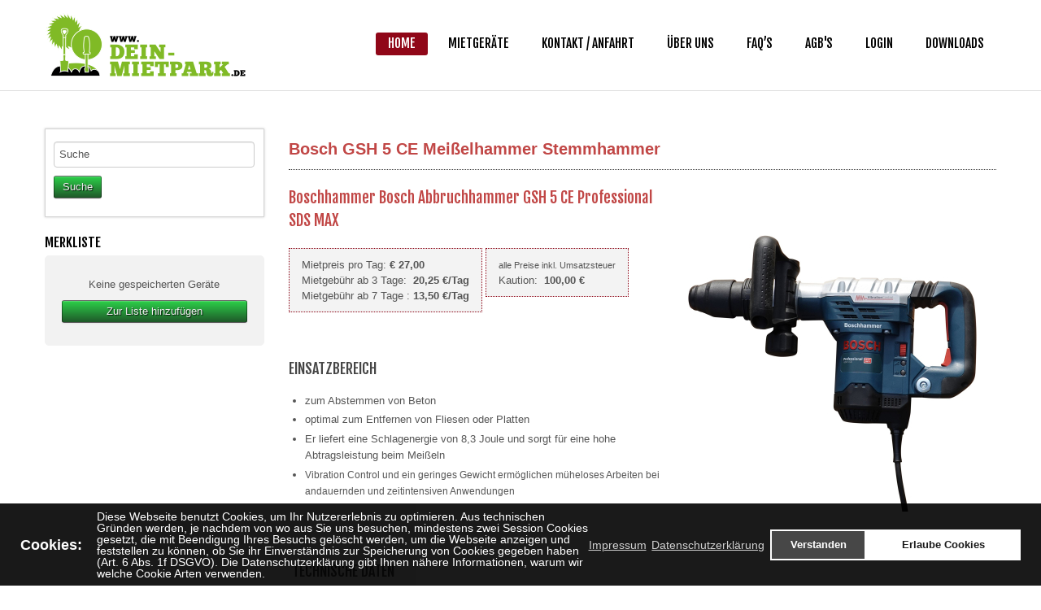

--- FILE ---
content_type: text/html; charset=utf-8
request_url: https://www.dein-mietpark.de/component/k2/208-bosch-gsh-5-ce-meisselhammer-stemmhammer
body_size: 8190
content:
<!DOCTYPE html>
<!-- jsn_sky_pro 2.0.5 -->
<html prefix="og: http://ogp.me/ns#" lang="de-de" dir="ltr">
<head>
	  <base href="https://www.dein-mietpark.de/component/k2/208-bosch-gsh-5-ce-meisselhammer-stemmhammer" />
  <meta http-equiv="content-type" content="text/html; charset=utf-8" />
  <meta name="robots" content="max-image-preview:large" />
  <meta name="author" content="Super User" />
  <meta property="og:url" content="https://www.dein-mietpark.de/component/k2/208-bosch-gsh-5-ce-meisselhammer-stemmhammer" />
  <meta property="og:type" content="article" />
  <meta property="og:title" content="Bosch GSH 5 CE Meißelhammer Stemmhammer" />
  <meta property="og:description" content="Boschhammer&amp;nbsp;Bosch Abbruchhammer GSH 5 CE Professional SDS MAX Mietpreis pro Tag: € 27,00Mietgebühr ab 3 Tage:&amp;nbsp; 20,25 €/TagMietgebühr ab&amp;nb..." />
  <meta property="og:image" content="https://www.dein-mietpark.de/media/k2/items/cache/be4e4fd1bcb87d92f342f6e3e3e1d9e2_XS.jpg" />
  <meta name="image" content="https://www.dein-mietpark.de/media/k2/items/cache/be4e4fd1bcb87d92f342f6e3e3e1d9e2_M.jpg" />
  <meta name="twitter:card" content="summary" />
  <meta name="twitter:title" content="Bosch GSH 5 CE Meißelhammer Stemmhammer" />
  <meta name="twitter:description" content="Boschhammer&amp;nbsp;Bosch Abbruchhammer GSH 5 CE Professional SDS MAX Mietpreis pro Tag: € 27,00Mietgebühr ab 3 Tage:&amp;nbsp; 20,25 €/TagMietgebühr ab&amp;nbsp;7 Tage&amp;nbsp;:&amp;nbsp;13,50 €/Tag alle Preise inkl..." />
  <meta name="twitter:image" content="https://www.dein-mietpark.de/media/k2/items/cache/be4e4fd1bcb87d92f342f6e3e3e1d9e2_M.jpg" />
  <meta name="twitter:image:alt" content="Bosch GSH 5 CE Meißelhammer Stemmhammer" />
  <meta name="description" content="Boschhammer&amp;nbsp;Bosch Abbruchhammer GSH 5 CE Professional SDS MAX Mietpreis pro Tag: € 27,00Mietgebühr ab 3 Tage:&amp;nbsp; 20,25 €/TagMietgebühr ab&amp;nb..." />
  <meta name="generator" content="Joomla! - Open Source Content Management" />
  <title>Bosch GSH 5 CE Meißelhammer Stemmhammer</title>
  <link href="/component/k2/208-bosch-gsh-5-ce-meisselhammer-stemmhammer" rel="canonical" />
  <link href="/templates/jsn_sky_pro/favicon.ico" rel="shortcut icon" type="image/vnd.microsoft.icon" />
  <link rel="stylesheet" href="/media/system/css/modal.css" type="text/css" />
  <link rel="stylesheet" href="/components/com_k2/css/k2.css" type="text/css" />
  <link rel="stylesheet" href="/components/com_imageshow/assets/css/style.css" type="text/css" />
  <link rel="stylesheet" href="/media/jui/css/bootstrap.min.css" type="text/css" />
  <link rel="stylesheet" href="/media/jui/css/bootstrap-responsive.min.css" type="text/css" />
  <link rel="stylesheet" href="/media/jui/css/bootstrap-extended.css" type="text/css" />
  <link rel="stylesheet" href="/plugins/system/jsntplframework/assets/3rd-party/bootstrap/css/bootstrap-frontend.min.css" type="text/css" />
  <link rel="stylesheet" href="/plugins/system/jsntplframework/assets/3rd-party/bootstrap/css/bootstrap-responsive-frontend.min.css" type="text/css" />
  <link rel="stylesheet" href="/templates/jsn_sky_pro/css/print.css" type="text/css" media="Print" />
  <link rel="stylesheet" href="/templates/system/css/system.css" type="text/css" />
  <link rel="stylesheet" href="/templates/system/css/general.css" type="text/css" />
  <link rel="stylesheet" href="/templates/jsn_sky_pro/css/template.css" type="text/css" />
  <link rel="stylesheet" href="/templates/jsn_sky_pro/css/template_pro.css" type="text/css" />
  <link rel="stylesheet" href="/templates/jsn_sky_pro/css/colors/red.css" type="text/css" />
  <link rel="stylesheet" href="/templates/jsn_sky_pro/css/styles/business.css" type="text/css" />
  <link rel="stylesheet" href="/templates/jsn_sky_pro/css/layouts/jsn_wide.css" type="text/css" />
  <link rel="stylesheet" href="/templates/jsn_sky_pro/css/layouts/jsn_mobile.css" type="text/css" />
  <link rel="stylesheet" href="/templates/jsn_sky_pro/ext/k2/jsn_ext_k2.css" type="text/css" />
  <link rel="stylesheet" href="/templates/jsn_sky_pro/css/jsn_social_icons.css" type="text/css" />
  <link rel="stylesheet" href="/templates/jsn_sky_pro/css/custom.css" type="text/css" />
  <link rel="stylesheet" href="/plugins/system/pagebuilder/assets/3rd-party/bootstrap3/css/bootstrap.min.css" type="text/css" />
  <link rel="stylesheet" href="/plugins/system/pagebuilder/assets/css/pagebuilder.css" type="text/css" />
  <link rel="stylesheet" href="/plugins/system/pagebuilder/assets/css/jsn-gui-frontend.css" type="text/css" />
  <link rel="stylesheet" href="/plugins/system/pagebuilder/assets/css/front_end.css" type="text/css" />
  <link rel="stylesheet" href="/plugins/system/pagebuilder/assets/css/front_end_responsive.css" type="text/css" />
  <link rel="stylesheet" href="/plugins/system/gdpr/assets/css/cookieconsent.min.css" type="text/css" />
  <style type="text/css">
	div.jsn-modulecontainer ul.menu-mainmenu ul,
	div.jsn-modulecontainer ul.menu-mainmenu ul li {
		width: 200px;
	}
	div.jsn-modulecontainer ul.menu-mainmenu li.jsn-submenu-flipback ul ul {
		right: 201px;
	}
	div.jsn-modulecontainer ul.menu-mainmenu ul ul {
		margin-left: 201px;
		margin-left: 200px\9;
	}
	#jsn-pos-toolbar div.jsn-modulecontainer ul.menu-mainmenu ul ul {
		margin-right: 201px;
		margin-left : auto
	}
	div.jsn-modulecontainer ul.menu-sidemenu ul,
	div.jsn-modulecontainer ul.menu-sidemenu ul li {
		width: 200px;
	}
	div.jsn-modulecontainer ul.menu-sidemenu li ul {
		right: -200px;
	}
	body.jsn-direction-rtl div.jsn-modulecontainer ul.menu-sidemenu li ul {
		left: -200px;
		right: auto;
	}
	div.jsn-modulecontainer ul.menu-sidemenu ul ul {
		margin-left: 199px;
	}
div.myshortlist tr, div.myshortlist td { border: none; padding: 2px; }

  .myshortlist_item_page { width: 100%; margin-bottom: 10px; border-bottom: 1px solid #999; }
  .myshortlist_item_left { float: left; width: 80%; }
  .myshortlist_item_right { float: right; width: 20%; text-align: right; }
  .myshortlist_item { margin-bottom: 10px; }
  .myshortlist_clr { clear: both; }
  .delete_button { padding: 2px 8px; }
  .myshortlist form { margin: 0; }
  .mypagination { margin-bottom: 10px; }

  .myshortlist_button_wrapper { margin-bottom: 5px; }
div.cc-revoke, div.cc-window{font-size:14px}div.cc-settings-label{font-size:12px}div.cc-window.cc-banner{padding:0.6em 1.8em}div.cc-window.cc-floating{padding:1.2em 1.8em}
  </style>
  <script src="/media/system/js/mootools-core.js" type="text/javascript"></script>
  <script src="/media/system/js/core.js" type="text/javascript"></script>
  <script src="/media/system/js/mootools-more.js" type="text/javascript"></script>
  <script src="/media/system/js/modal.js" type="text/javascript"></script>
  <script src="/media/jui/js/jquery.min.js" type="text/javascript"></script>
  <script src="/media/jui/js/jquery-noconflict.js" type="text/javascript"></script>
  <script src="/media/jui/js/jquery-migrate.min.js" type="text/javascript"></script>
  <script src="/components/com_k2/js/k2.js?v2.6.7&amp;sitepath=/" type="text/javascript"></script>
  <script src="https://www.dein-mietpark.de/plugins/system/contentstats/contentstats/contentstats_update_modules.js" type="text/javascript"></script>
  <script src="/media/jui/js/bootstrap.min.js" type="text/javascript"></script>
  <script src="/plugins/system/jsntplframework/assets/joomlashine/js/noconflict.js" type="text/javascript"></script>
  <script src="/plugins/system/jsntplframework/assets/joomlashine/js/utils.js" type="text/javascript"></script>
  <script src="/templates/jsn_sky_pro/js/jsn_template.js" type="text/javascript"></script>
  <script src="/templates/jsn_sky_pro/js/custom.js" type="text/javascript"></script>
  <script src="/plugins/system/pagebuilder/assets/js/joomlashine.noconflict.js" type="text/javascript"></script>
  <script src="/plugins/system/pagebuilder/assets/3rd-party/bootstrap3/js/bootstrap.min.js" type="text/javascript"></script>
  <script src="/plugins/system/gdpr/assets/js/cookieconsent.min.js" type="text/javascript" defer="defer"></script>
  <script src="/plugins/system/gdpr/assets/js/init.js" type="text/javascript" defer="defer"></script>
  <script type="text/javascript">

		jQuery(function($) {
			SqueezeBox.initialize({});
			SqueezeBox.assign($('a.modal').get(), {
				parse: 'rel'
			});
		});
		function jModalClose() {
			SqueezeBox.close();
		}var cs_module_append_url = "&option=com_k2&Itemid=&view=item&id=208-bosch-gsh-5-ce-meisselhammer-stemmhammer";JSNTemplate.initTemplate({
					templatePrefix			: "jsn_sky_pro_",
					templatePath			: "/templates/jsn_sky_pro",
					enableRTL				: 0,
					enableGotopLink			: 1,
					enableMobile			: 1,
					enableMobileMenuSticky	: 1,
					enableDesktopMenuSticky	: 0,
					responsiveLayout		: ["mobile","wide"],
					mobileMenuEffect		: "default"
				});
			var gdprConfigurationOptions = { complianceType: 'opt-in',
																	  		  blockJoomlaSessionCookie: 1,
																		  	  blockExternalCookiesDomains: 1,
																			  allowedCookies: '',
																		  	  autoAcceptOnNextPage: 0,
																		  	  revokable: 0,
																		  	  lawByCountry: 0,
																		  	  dismissOnScroll: 0,
																		  	  dismissOnTimeout: 0,
																		  	  containerSelector: 'body',
																		  	  toolbarLayout: 'basic-header',
																		  	  toolbarTheme: 'edgeless',
																		  	  revocableToolbarTheme: 'basic',
																		  	  toolbarPosition: 'bottom',
																			  toolbarPositionmentType: 1,
																			  popupBackground: '#000000',
																			  popupText: '#ffffff',
																			  popupLink: '#ffffff',
																			  buttonBackground: '#ffffff',
																			  buttonBorder: '#ffffff',
																			  buttonText: '#000000',
																			  highlightOpacity: '90',
																			  highlightBackground: '#333333',
																			  highlightBorder: '#ffffff',
																			  highlightText: '#ffffff',
																			  highlightDismissBackground: '#333333',
																		  	  highlightDismissBorder: '#ffffff',
																		 	  highlightDismissText: '#ffffff',
																			  hideRevokableButton: 0,
																			  headerText: 'Cookies:',
																			  messageText: 'Diese Webseite benutzt Cookies, um Ihr Nutzererlebnis zu optimieren. Aus technischen Gründen werden, je nachdem von wo aus Sie uns besuchen, mindestens zwei Session Cookies gesetzt, die mit Beendigung Ihres Besuchs gelöscht werden, um die Webseite anzeigen und feststellen zu können, ob Sie ihr Einverständnis zur Speicherung von Cookies gegeben haben (Art. 6 Abs. 1f DSGVO). Die Datenschutzerklärung gibt Ihnen nähere Informationen, warum wir welche Cookie Arten verwenden.',
																			  denyMessageEnabled: 0, 
																			  denyMessage: 'You have declined cookies, to ensure the best experience on this website please consent the cookie usage.',
																			  dismissText: 'Verstanden',
																			  allowText: 'Erlaube Cookies',
																			  denyText: 'Untersage Cookies',
																			  cookiePolicyLinkText: 'Impressum',
																			  cookiePolicyLink: 'impressum',
																			  cookiePolicyRevocableTabText: 'Cookies',
																			  privacyPolicyLinkText: 'Datenschutzerklärung',
																			  privacyPolicyLink: 'datenschutz',
																			  showLinks: 1,
																			  blankLinks: '_blank',
																			  openAlwaysDeclined: 1,
																			  cookieSettingsLabel: 'Cookie settings:',
															  				  cookieSettingsDesc: 'Choose which kind of cookies you want to disable by clicking on the checkboxes. Click on a category name for more informations about used cookies.',
																			  cookieCategory1Enable: 0,
																			  cookieCategory1Name: 'Necessary',
																			  cookieCategory2Enable: 0,
																			  cookieCategory2Name: 'Preferences',
																			  cookieCategory3Enable: 0,
																			  cookieCategory3Name: 'Statistics',
																			  cookieCategory4Enable: 0,
																			  cookieCategory4Name: 'Marketing',
																			  debugMode: 0
																		};
  </script>
  <script type="application/ld+json">

                {
                    "@context": "https://schema.org",
                    "@type": "Article",
                    "mainEntityOfPage": {
                        "@type": "WebPage",
                        "@id": "https://www.dein-mietpark.de/component/k2/208-bosch-gsh-5-ce-meisselhammer-stemmhammer"
                    },
                    "url": "https://www.dein-mietpark.de/component/k2/208-bosch-gsh-5-ce-meisselhammer-stemmhammer",
                    "headline": "Bosch GSH 5 CE Meißelhammer Stemmhammer",
                    "image": [
                        "https://www.dein-mietpark.de/media/k2/items/cache/be4e4fd1bcb87d92f342f6e3e3e1d9e2_XL.jpg",
                        "https://www.dein-mietpark.de/media/k2/items/cache/be4e4fd1bcb87d92f342f6e3e3e1d9e2_L.jpg",
                        "https://www.dein-mietpark.de/media/k2/items/cache/be4e4fd1bcb87d92f342f6e3e3e1d9e2_M.jpg",
                        "https://www.dein-mietpark.de/media/k2/items/cache/be4e4fd1bcb87d92f342f6e3e3e1d9e2_S.jpg",
                        "https://www.dein-mietpark.de/media/k2/items/cache/be4e4fd1bcb87d92f342f6e3e3e1d9e2_XS.jpg",
                        "https://www.dein-mietpark.de/media/k2/items/cache/be4e4fd1bcb87d92f342f6e3e3e1d9e2_Generic.jpg"
                    ],
                    "datePublished": "2023-02-25 23:00:00",
                    "dateModified": "2023-12-27 13:38:31",
                    "author": {
                        "@type": "Person",
                        "name": "Super User",
                        "url": "https://www.dein-mietpark.de/component/k2/author/104-superuser"
                    },
                    "publisher": {
                        "@type": "Organization",
                        "name": "Dein Mietpark in Wartenberg bei Erding",
                        "url": "https://www.dein-mietpark.de/",
                        "logo": {
                            "@type": "ImageObject",
                            "name": "Dein Mietpark in Wartenberg bei Erding",
                            "width": "",
                            "height": "",
                            "url": "https://www.dein-mietpark.de/"
                        }
                    },
                    "articleSection": "https://www.dein-mietpark.de/component/k2/content/7-mietgeraete",
                    "keywords": "",
                    "description": "Boschhammer Bosch Abbruchhammer GSH 5 CE Professional SDS MAX Mietpreis pro Tag: € 27,00Mietgebühr ab 3 Tage: 20,25 €/TagMietgebühr ab 7 Tage : 13,50 €/Tag alle Preise inkl. UmsatzsteuerKaution: 100,00 € EINSATZBEREICH zum Abstemmen von Beton optimal zum Entfernen von Fliesen oder Platten Er liefert eine Schlagenergie von 8,3 Joule und sorgt für eine hohe Abtragsleistung beim Meißeln Vibration Control und ein geringes Gewicht ermöglichen müheloses Arbeiten bei andauernden und zeitintensiven Anwendungen TECHNISCHE DATEN Motor: 1 ~ 230 V Nennleistung: 1150 W Schlagenergie: max. 8,3 J Schlagzahl bei Nenndrehzahl: 1.510 – 2.870 bpm Gewicht: ca. 6,1 kg Anschlussleitung: ca.3.5 m Abmessungen Koffer: lxbxh 390 x 490 x 140 mm Werkzeugaufnahme: SDS-MAX SicherheitschuheSchutzbrille VerlängerungskabelFlachmeissel keine Verbrauchsmaterialien eingetragen BESONDERHEITEN inkl. Spitzmeissel Der GSH 5 CE Professional ist der leistungsstärkste kabelgebundene Bosch SDS-max Schlaghammer mit Vibration Control. Sein Hochleistungsmotor ermöglicht eine außerordentliche Abtragsleistung bei Meißelarbeiten dank hervorragender Schlagenergie. Der Schlaghammer ist auf Langlebigkeit ausgelegt und zeichnet sich durch robuste Metallkomponenten aus. Durch die Bauform eines Abbruchhammers ist er ideal für senkrechte und Waagrechte Abbrucharbeiten und intensive Meißelarbeiten geeignet. Dieses Elektrowerkzeug eignet sich hervorragend für senkrechtes Meißeln in Beton und Stein. Ferner verfügt der GSH 5 CE Professional über eine konstante Drehzahl, Drehzahlvorwahl, Vario-Lock und Vibration Control.",
                    "articleBody": "Boschhammer Bosch Abbruchhammer GSH 5 CE Professional SDS MAX Mietpreis pro Tag: € 27,00Mietgebühr ab 3 Tage: 20,25 €/TagMietgebühr ab 7 Tage : 13,50 €/Tag alle Preise inkl. UmsatzsteuerKaution: 100,00 € EINSATZBEREICH zum Abstemmen von Beton optimal zum Entfernen von Fliesen oder Platten Er liefert eine Schlagenergie von 8,3 Joule und sorgt für eine hohe Abtragsleistung beim Meißeln Vibration Control und ein geringes Gewicht ermöglichen müheloses Arbeiten bei andauernden und zeitintensiven Anwendungen TECHNISCHE DATEN Motor: 1 ~ 230 V Nennleistung: 1150 W Schlagenergie: max. 8,3 J Schlagzahl bei Nenndrehzahl: 1.510 – 2.870 bpm Gewicht: ca. 6,1 kg Anschlussleitung: ca.3.5 m Abmessungen Koffer: lxbxh 390 x 490 x 140 mm Werkzeugaufnahme: SDS-MAX SicherheitschuheSchutzbrille VerlängerungskabelFlachmeissel keine Verbrauchsmaterialien eingetragen BESONDERHEITEN inkl. Spitzmeissel Der GSH 5 CE Professional ist der leistungsstärkste kabelgebundene Bosch SDS-max Schlaghammer mit Vibration Control. Sein Hochleistungsmotor ermöglicht eine außerordentliche Abtragsleistung bei Meißelarbeiten dank hervorragender Schlagenergie. Der Schlaghammer ist auf Langlebigkeit ausgelegt und zeichnet sich durch robuste Metallkomponenten aus. Durch die Bauform eines Abbruchhammers ist er ideal für senkrechte und Waagrechte Abbrucharbeiten und intensive Meißelarbeiten geeignet. Dieses Elektrowerkzeug eignet sich hervorragend für senkrechtes Meißeln in Beton und Stein. Ferner verfügt der GSH 5 CE Professional über eine konstante Drehzahl, Drehzahlvorwahl, Vario-Lock und Vibration Control."
                }
                
  </script>
  <meta name="viewport" content="width=device-width, initial-scale=1.0, maximum-scale=2.0" />

	<!-- html5.js and respond.min.js for IE less than 9 -->
	<!--[if lt IE 9]>
		<script src="http://html5shim.2ca974eb8d9911c6686813601461a922-gdprlock/svn/trunk/html5.js"></script>
		<script src="/plugins/system/jsntplframework/assets/3rd-party/respond/respond.min.js"></script>
	<![endif]-->
		<script type="text/javascript" src="/js/jspatch.js"></script></head>
</head>
<body id="jsn-master" class="jsn-textstyle-business jsn-color-red jsn-direction-ltr jsn-responsive jsn-mobile jsn-joomla-30  jsn-com-k2 jsn-view-item">
	<a name="top" id="top"></a>
		<div id="jsn-page">
	        <div id="jsn-header">
            <div id="jsn-headerright"><div id="jsn-headerright-inner">
<!--
                            <div id="jsn-social-icons" class="pull-right">
                    <ul>
                                        <li class="facebook">
                            <a href="http://www.2343ec78a04c6ea9d80806345d31fd78-gdprlock/joomlashine" title="Facebook" target="_blank">
                                Facebook</a>
                        </li>
                                        <li class="twitter">
                            <a href="http://www.7905d1c4e12c54933a44d19fcd5f9356-gdprlock/joomlashine" title="Twitter" target="_blank">
                                Twitter</a>
                        </li>
                                        <li class="youtube">
                            <a href="http://www.14dd5266c70789bdc806364df4586335-gdprlock/joomlashine" title="YouTube" target="_blank">
                                YouTube</a>
                        </li>
                                    </ul>
                </div>
-->
                            <div class="clearbreak"></div>
            </div></div>
            <div id="jsn-header_inner">
                <div id="jsn-header_inner2">
                    <div id="jsn-logo" class="pull-left">
                    <a href="/index.php" title=""><img src="/templates/jsn_sky_pro/images/colors/red/logo.png" alt="" id="jsn-logo-desktop" /></a>                    </div>
                                        <div id="jsn-menu" class="pull-right">
                                            <div id="jsn-pos-mainmenu">
                            <div class=" jsn-modulecontainer"><div class="jsn-modulecontainer_inner"><div class="jsn-modulecontent"><span class="jsn-menu-toggle">Menü</span>
<ul class="menu-mainmenu">
<li  class="current active first jsn-icon-home"><a class="current" href="/" title="Start here" >
	<span>
		<span class="jsn-menutitle">Home</span><span class="jsn-menudescription">Start here</span>	</span>
</a></li><li ><a  href="/mietgeraete" >
	<span>
		Mietgeräte	</span>
</a></li><li ><a  href="/kontakt-anfahrt" >
	<span>
		Kontakt / Anfahrt	</span>
</a></li><li ><a  href="/ueber-uns" >
	<span>
		Über uns	</span>
</a></li><li ><a  href="/faq-s" >
	<span>
		FAQ’s	</span>
</a></li><li ><a  href="/agb" >
	<span>
		AGB's	</span>
</a></li><li ><a  href="/login" >
	<span>
		Login	</span>
</a></li><li  class="last">		<a class="" href="http://downloads.deinmietpark.de/" target="_blank" >
			<span>
			Downloads			</span>
		</a>
</li></ul><div class="clearbreak"></div></div></div></div>
                        </div>
                                                                <span id="jsn-desktopswitch">
                            <a href="#" onclick="javascript: JSNUtils.setTemplateAttribute('jsn_sky_pro_','mobile','no'); return false;"></a>
                        </span>
                        <span id="jsn-mobileswitch">
                            <a href="#" onclick="javascript: JSNUtils.setTemplateAttribute('jsn_sky_pro_','mobile','yes'); return false;"></a>
                        </span>
                                        </div>
                    <div class="clearbreak"></div>
                </div>
            </div>
        </div>
        <div id="jsn-body">

                    <div id="jsn-content" class="jsn-hasleft ">
                <div id="jsn-content_inner"><div id="jsn-content_inner1"><div id="jsn-content_inner2"><div id="jsn-content_inner3"><div id="jsn-content_inner4"><div id="jsn-content_inner5"><div id="jsn-content_inner6"><div id="jsn-content_inner7" class="row-fluid">
                            <div id="jsn-maincontent" class="span9 order2 offset3 row-fluid">
                                <div id="jsn-centercol" class="span12 order1 ">
                            <div id="jsn-centercol_inner">
                                        <div id="jsn-mainbody-content" class=" jsn-hasmainbody">
                                            <div id="jsn-mainbody">
                                        <div id="system-message-container">
	</div>

                                        
<!-- Start K2 Item Layout --> 
<span id="startOfPageId208"></span>
<div id="k2Container" class="itemView"> 
	
	<!-- Plugins: BeforeDisplay --> 
	 
	
	<!-- K2 Plugins: K2BeforeDisplay --> 
		<div class="itemHeader">
				<!-- Item title -->
		<h2 class="itemTitle">
						Bosch GSH 5 CE Meißelhammer Stemmhammer					</h2>
						<div class="jsn-article-toolbar">
						<div class="itemToolbar">
				<ul class="jsn-article-tools">
															<!-- Print Button -->
					<li> <a class="itemPrintLink" rel="nofollow" href="/component/k2/208-bosch-gsh-5-ce-meisselhammer-stemmhammer?tmpl=component&amp;print=1" onclick="window.open(this.href,'printWindow','width=900,height=600,location=no,menubar=no,resizable=yes,scrollbars=yes'); return false;"> <span>Drucken</span> </a> </li>
															<!-- Email Button -->
					<li> <a class="itemEmailLink" rel="nofollow" href="/component/mailto/?tmpl=component&amp;template=jsn_sky_pro&amp;link=f4354cdc09d4b1b9ede263bb445b27c5664c74d0" onclick="window.open(this.href,'emailWindow','width=400,height=350,location=no,menubar=no,resizable=no,scrollbars=no'); return false;"> <span>E-Mail</span> </a> </li>
																								</ul>
			</div>
						<div class="jsn-article-info">
											</div>
		</div>
		<div class="clr"></div>
			</div>
	<!-- Plugins: AfterDisplayTitle --> 
	 
	<!-- K2 Plugins: K2AfterDisplayTitle --> 
		<div class="clr"></div>
	<div class="itemBody"> 
		<!-- Plugins: BeforeDisplayContent --> 
		 
		<!-- K2 Plugins: K2BeforeDisplayContent --> 
						<!-- Item Image -->
		<div class="itemImageBlock"> <span class="itemImage"> <a class="modal" rel="{handler: 'image'}" href="/media/k2/items/cache/be4e4fd1bcb87d92f342f6e3e3e1d9e2_XL.jpg" title="Klicken für das Vorschau-Bild"> <img src="/media/k2/items/cache/be4e4fd1bcb87d92f342f6e3e3e1d9e2_M.jpg" alt="Bosch GSH 5 CE Meißelhammer Stemmhammer" style="width:400px; height:auto;" /> </a> </span>
									

			
			<div class="clr"></div>
							</div>
				
		
		
		
				<!-- Item text -->
		<div class="itemFullText"> <h2>Boschhammer&nbsp;Bosch Abbruchhammer GSH 5 CE Professional SDS MAX</h2>
<p class="preis">Mietpreis pro Tag: <strong>€ 27,00</strong><br />Mietgebühr ab 3 Tage:&nbsp;<strong> 20,25 €/Tag</strong><br />Mietgebühr ab&nbsp;7 Tage&nbsp;:&nbsp;<strong>13</strong><strong>,5</strong><strong>0</strong><strong> €/Tag</strong></p>
<p class="preis"><span style="font-size: 10pt;"><span style="font-size: 8pt;">alle Preise inkl. Umsatzsteuer</span><br /></span>Kaution:&nbsp;<strong> 100,00 €</strong></p>
<p>&nbsp;</p>
<h3>EINSATZBEREICH</h3>
<ul>
<li>zum Abstemmen von Beton</li>
<li>optimal zum Entfernen von Fliesen oder Platten</li>
<li>Er liefert eine Schlagenergie von 8,3 Joule und sorgt für eine hohe Abtragsleistung beim Meißeln</li>
<li><span style="font-size: 12.16px;">Vibration Control und ein geringes Gewicht ermöglichen müheloses Arbeiten bei andauernden und zeitintensiven Anwendungen</span></li>
</ul>
<div>&nbsp;</div>
<p>&nbsp;</p>
<h3 class="p1">&nbsp;TECHNISCHE DATEN</h3>
<ul>
<li><strong>Motor:</strong>&nbsp;1 ~&nbsp;230 V</li>
<li><strong>Nennleistung</strong>:&nbsp;1150 W</li>
<li><strong>Schlagenergie: </strong>&nbsp;max. 8,3 J</li>
<li><strong>Schlagzahl bei Nenndrehzahl:</strong>&nbsp;1.510 – 2.870 bpm</li>
<li><strong>Gewicht: </strong>ca. 6,1 kg</li>
<li><strong>Anschlussleitung:</strong>&nbsp;ca.3.5 m</li>
<li><strong>Abmessungen Koffer:</strong>&nbsp;lxbxh 390 x 490 x 140 mm</li>
<li><strong>Werkzeugaufnahme:&nbsp;</strong> SDS-MAX<br /><br /></li>
</ul>
<p>&nbsp;</p>
<p class="text-sicherheit">Sicherheitschuhe<br />Schutzbrille</p>
<p class="text-zubehoer">Verlängerungskabel<br />Flachmeissel</p>
<p class="text-verbrauchsmaterialien">keine&nbsp;Verbrauchsmaterialien eingetragen</p>
<h3 class="p1">BESONDERHEITEN</h3>
<ul>
<li>inkl. Spitzmeissel</li>
<li>Der GSH 5 CE Professional ist der leistungsstärkste kabelgebundene Bosch SDS-max Schlaghammer mit Vibration Control.</li>
<li>Sein Hochleistungsmotor ermöglicht eine außerordentliche Abtragsleistung bei Meißelarbeiten dank hervorragender Schlagenergie.</li>
<li>Der Schlaghammer ist auf Langlebigkeit ausgelegt und zeichnet sich durch robuste Metallkomponenten aus.</li>
<li>Durch die Bauform eines Abbruchhammers ist er ideal für senkrechte und Waagrechte Abbrucharbeiten und intensive Meißelarbeiten geeignet.</li>
<li>Dieses Elektrowerkzeug eignet sich hervorragend für senkrechtes Meißeln in Beton und Stein.</li>
<li>Ferner verfügt der GSH 5 CE Professional über eine konstante Drehzahl, Drehzahlvorwahl, Vario-Lock und Vibration Control.</li>
</ul>			<div class="clr"></div>
		</div>
				
		<div class="clr"></div>
		<div class="jsn-article-footer">
									<div class="clr"></div>
		</div>
		<div class="clr"></div>
			
				<!-- Plugins: AfterDisplayContent --> 
		 
		<!-- K2 Plugins: K2AfterDisplayContent --> 
		 </div>
		<div class="itemLinks">
								<div class="clr"></div>
	</div>
	<div class="clr"></div>
				
			<div class="clr"></div>
		<div class="clr"></div>
			<!-- Plugins: AfterDisplay --> 
		<!-- K2 Plugins: K2AfterDisplay --> 
			<div class="itemBackToTop"> <a class="k2Anchor link-action" href="/component/k2/208-bosch-gsh-5-ce-meisselhammer-stemmhammer#startOfPageId208"> Nach oben </a> </div>
		<div class="clr"></div>
</div>
<!-- End K2 Item Layout --> 
<!-- JoomlaWorks "K2" (vK2_CURRENT_VERSION) | Learn more about K2 at https://getk2.org -->


                                    </div>
                                        </div>
                                    </div>
                        </div>
                            </div>
                            <div id="jsn-leftsidecontent" class="span3 order1 offset-12">
                        <div id="jsn-leftsidecontent_inner">
                            <div id="jsn-pos-left">
                                <div class="box-yellow jsn-icon-settings richbox-2 jsn-icon-info jsn-modulecontainer"><div class="jsn-modulecontainer_inner"><div><div><div class="jsn-modulecontent">
<div id="k2ModuleBox273" class="k2SearchBlock k2LiveSearchBlock">
	<form action="/component/k2/search" method="get" autocomplete="off" class="k2SearchBlockForm">

		<input type="text" value="Suche" name="searchword" maxlength="" size="" alt="Suche" class="inputbox" onblur="if(this.value=='') this.value='Suche';" onfocus="if(this.value=='Suche') this.value='';" />

						<input type="submit" value="Suche" class="button" onclick="this.form.searchword.focus();" />
				
		<input type="hidden" name="categories" value="" />
						<input type="hidden" name="format" value="html" />
		<input type="hidden" name="t" value="" />
		<input type="hidden" name="tpl" value="search" />
			</form>

		<div class="k2LiveSearchResults"></div>
	</div>
<div class="clearbreak"></div></div></div></div></div></div><div class=" jsn-modulecontainer"><div class="jsn-modulecontainer_inner"><div><div><h3 class="jsn-moduletitle"><span class="jsn-moduleicon">Merkliste</span></h3><div class="jsn-modulecontent"><div id="myshortlist_div" class="myshortlist ">
<p style="text-align: center;">Keine gespeicherten Geräte</p><div class="myshortlist_button_wrapper">
<form  method="post">
<input class="myshortlist button add_button btn btn-primary "
       type="submit" name="addme"
       value="Zur Liste hinzufügen"
       style="width: 100%"/>
<input type="hidden" name="mpage" value="#k2#208-0-"/>
</form>
</div><div style="clear: both;"> </div>
</div><div class="clearbreak"></div></div></div></div></div></div>
                            </div>
                        </div>
                    </div>
                        </div></div></div></div></div></div></div></div>
            </div>
                </div>
                    <div id="jsn-footer">
                <div id="jsn-footer_inner">
                    <div id="jsn-footermodules" class="jsn-modulescontainer jsn-modulescontainer2 row-fluid">
                                        <div id="jsn-pos-footer">
                            <div class=" jsn-modulecontainer"><div class="jsn-modulecontainer_inner"><div class="jsn-modulecontent"><span class="jsn-menu-toggle">Menü</span>
<ul class="menu-divmenu">
<li  class="first"><a  href="/impressum" >
	<span>
		Impressum	</span>
</a></li><li ><a  href="/datenschutz" >
	<span>
		Datenschutz	</span>
</a></li><li  class="last"><a  href="/sitemap" >
	<span>
		Sitemap	</span>
</a></li></ul><div class="clearbreak"></div></div></div></div>
                        </div>
                                        <div id="jsn-pos-bottom">
                            <div class=" jsn-modulecontainer"><div class="jsn-modulecontainer_inner"><div class="jsn-modulecontent">
<div  >
	<p>Copyright © 2020&nbsp;<a href="http://www.peter.krause.net" target="_blank">www.peter.krause.net</a>. All rights reserved.&nbsp;</p>
<p><span style="font-size: 14pt;"><strong>Martin Neumeier</strong>, Pesenlern 23a, 85456 Wartenberg<br /><strong>Lager:</strong> Pesenlern 23a, 85456 Wartenberg<br /><strong>Telefon: 08762 / 72 79 865<span id="cloak38675">Diese E-Mail-Adresse ist vor Spambots geschützt! Zur Anzeige muss JavaScript eingeschaltet sein!</span><script type='text/javascript'>
 //<!--
 document.getElementById('cloak38675').innerHTML = '';
 var prefix = '&#109;a' + 'i&#108;' + '&#116;o';
 var path = 'hr' + 'ef' + '=';
 var addy38675 = '&#105;nf&#111;' + '&#64;';
 addy38675 = addy38675 + 'd&#101;&#105;n-m&#105;&#101;tp&#97;rk' + '&#46;' + 'd&#101;';
 var addy_text38675 = '&#105;nf&#111;' + '&#64;' + 'd&#101;&#105;n-m&#105;&#101;tp&#97;rk' + '&#46;' + 'd&#101;';
 document.getElementById('cloak38675').innerHTML += '<a ' + path + '\'' + prefix + ':' + addy38675 + '\'>'+addy_text38675+'<\/a>';
 //-->
 </script></strong></span></p></div><div class="clearbreak"></div></div></div></div>
                        </div>
                                    </div>
                </div>
            </div>
            </div>
            <a id="jsn-gotoplink" href="https://www.dein-mietpark.de/component/k2/208-bosch-gsh-5-ce-meisselhammer-stemmhammer#top">
            <span>Zum Seitenanfang</span>
        </a>
    

<script>
  (function(i,s,o,g,r,a,m){i['GoogleAnalyticsObject']=r;i[r]=i[r]||function(){
  (i[r].q=i[r].q||[]).push(arguments)},i[r].l=1*new Date();a=s.createElement(o),
  m=s.getElementsByTagName(o)[0];a.async=1;a.src=g;m.parentNode.insertBefore(a,m)
  })(window,document,'script','//www.2952759073d266f190226f80e4e635c6-gdprlock/analytics.js','ga');

  ga('create', 'UA-74485422-1', 'auto');
  ga('send', 'pageview');

</script>

</body>
</html>


--- FILE ---
content_type: text/css
request_url: https://www.dein-mietpark.de/templates/jsn_sky_pro/css/template.css
body_size: 10060
content:
/**
* @author    JoomlaShine.com http://www.joomlashine.com
* @copyright Copyright (C) 2008 - 2011 JoomlaShine.com. All rights reserved.
* @license   JoomlaShine.com Proprietary License
*/
/* ============================== DEFAULT HTML ============================== */
/* =============== DEFAULT HTML - GENERAL STYLES =============== */
html,body {
	line-height:1.5;
	margin:0;
	padding:0;
}

body {
	font-size:75%;
	font-family:Arial,Helvetica,sans-serif;
}

/* =============== DEFAULT HTML - TEXT STYLES =============== */
p,pre,blockquote,form,dl,ul,ol,fieldset,address,table {
	padding:0;
	margin:10px 0;
}

p:first-child,blockquote:first-child,form:first-child,dl:first-child,ul:first-child,ol:first-child,fieldset:first-child,address:first-child,table:first-child {
	margin-top:5px;
}

p:last-child,blockquote:last-child,form:last-child,dl:last-child,ul:last-child,ol:last-child,fieldset:last-child,address:last-child,table:last-child {
	margin-bottom:5px;
}

fieldset {
	padding:10px;
}

.jsn-joomla-30 fieldset {
	margin:0;
}

.jsn-joomla-30 .nav-tabs > li {
	margin:5px 0;
}

small {
	font-size:.85em;
}

sup {
	bottom:.3em;
	font-size:.8em;
	position:relative;
	vertical-align:baseline;
}

sup em {
	color:red;
}

acronym,abbr {
	cursor:help;
	letter-spacing:1px;
	border-bottom:1px dashed;
}

pre {
	padding:1em;
	background:#FFFFD5;
	border-left:5px solid #404040;
	font-family:"Courier New",Courier,monospace;
}

blockquote {
	color:#404040;
	min-height:45px;
	font-style:italic;
	padding-left:45px;
	background:url(../images/icons/icon-text-blockquote.png) no-repeat top left;
}

blockquote p {
	font-size:1em;
	line-height:inherit;
}

/* =============== DEFAULT HTML - HEADING STYLES =============== */
h1 {
	font-size:1.7em;
	color:#000;
}

h2 {
	font-size:1.5em;
	line-height:inherit;
	color:#C14746;
}

h3 {
	color:#8C4D81;
	font-size:1.4em;
}

h4 {
	color:#02A4E4;
	font-size:1.3em;
}

h5,h6 {
	font-size:1.2em;
	font-weight:700;
}

h5 {
	color:#7fc348;
}

h6 {
	color:#999;
}

h1,h2,h3,h4,h5,h6 {
	margin:.5em 0;
	font-weight:400;
}

/* =============== DEFAULT HTML - LINK STYLES =============== */
a {
	outline:none;
	text-decoration:none;
}

a:hover {
	text-decoration:underline;
}

a:active {
	text-decoration:none;
}

a img {
	border:none;
}

/* =============== DEFAULT HTML - LIST STYLES =============== */
ul li {
	padding:0;
	margin:.3em 0 .3em 1.6em;
}

ol li {
	padding:0;
	margin:.3em 0 .3em 2em;
}

/* ============================== LAYOUT ============================== */
/* =============== LAYOUT - GENERAL LAYOUT =============== */
.clearafter:after {
	height:0;
	clear:both;
	content:".";
	display:block;
	visibility:hidden;
}

.clearbreak {
	clear:both;
}

div.jsn-modulecontainer {
	margin-top:20px;
}

div.jsn-modulecontainer:first-child,div.jsn-horizontallayout div.jsn-modulecontainer {
	margin-top:0;
}

div.jsn-modulescontainer {
	padding:0;
	box-sizing:border-box;
	-moz-box-sizing:border-box;
	-webkit-box-sizing:border-box;
}

#jsn-pos-content-top {
	border-bottom:1px solid #ddd;
	padding:10px 0;
}

#jsn-pos-content-top.jsn-modulescontainer div.jsn-modulecontainer_inner,#jsn-pos-content-bottom.jsn-modulescontainer div.jsn-modulecontainer_inner {
	margin:10px;
}

#jsn-pos-content-top #jsn-pos-content-top_inner .jsn-modulecontainer_inner img {
	max-width:100%;
}

div.jsn-modulescontainer5.jsn-horizontallayout div.jsn-modulecontainer {
	width:23.404255319149%;
	margin-left:2.1276595744681%;
}

div.jsn-modulescontainer5.jsn-horizontallayout div.jsn-modulecontainer:first-child {
	margin-left:0;
}

div.jsn-modulescontainer5.jsn-horizontallayout div.jsn-modulecontainer:last-child {
	margin-left:0;
	margin-top:2.1276595744681%;
	clear:left;
}

#jsn-pos-user1 .jsn-modulecontainer_inner,#jsn-pos-user3 .jsn-modulecontainer_inner {
	margin:10px 10px 10px 0;
}

#jsn-pos-user2 .jsn-modulecontainer_inner,#jsn-pos-user4 .jsn-modulecontainer_inner {
	margin:10px 0 10px 10px;
}

#jsn-pos-user5 .jsn-modulecontainer_inner,#jsn-pos-user6 .jsn-modulecontainer_inner,#jsn-pos-user7 .jsn-modulecontainer_inner {
	margin:10px;
}

/* =============== LAYOUT - OVERALL PAGE =============== */
#jsn-master {
	background:repeat-x fixed left top;
}

#jsn-page {
	color:#555;
	margin:0 auto;
	background-color:#fff;
	overflow:hidden;
}

#jsn-pos-topbar,#jsn-headerright-inner,#jsn-header_inner2,#jsn-content-top_inner,#jsn-content,#jsn-promo_inner,#jsn-pos-content-top_inner,#jsn-footer_inner,#jsn-content-bottom_inner {
	margin:0 auto;
	width:960px;
}

#jsn-promo div[class*="richbox-"],#jsn-promo div[class*="richbox-"] h3.jsn-moduletitle span {
	color:#333;
}

#jsn-promo {
	min-height:100px;
}

#jsn-header_inner {
	background-color:#fff;
	border-bottom:1px solid #ddd;
}

/* ----- STICKLEFT / STICKRIGHT ----- */
div[id*=jsn-pos-stick-] {
	position:fixed;
	z-index:888888;
}

div[id*=jsn-pos-stick-left] {
	left:0;
}

div[id*=jsn-pos-stick-right] {
	right:0;
}

#jsn-pos-stick-leftmiddle,#jsn-pos-stick-rightmiddle {
	visibility:hidden;
}

#jsn-pos-stick-leftbottom,#jsn-pos-stick-rightbottom {
	bottom:0;
}

/* =============== LAYOUT - TOPBAR AREA =============== */
#jsn-topbar {
	background-color:#282828;
	padding:5px 0;
}

#jsn-pos-topbar {
	color:#fff;
	margin:0 auto;
	width:1150px;
}

#jsn-pos-topbar a {
	color:#fff;
}

#jsn-pos-topbar .jsn-modulecontainer {
	float:right;
}

/* =============== LAYOUT - LAYOUT CHANGING =============== */
/* ----- PROMO AREA ----- */
#jsn-content-top.jsn-haspromoright.jsn-haspromoleft #jsn-promo.row-fluid #jsn-pos-promo.order1 + #jsn-pos-promo-left.order3 .jsn-modulecontainer,#jsn-content-top.jsn-haspromoright.jsn-haspromoleft #jsn-promo.row-fluid #jsn-pos-promo-left.order2 #jsn-pos-promo-right.order3 .jsn-modulecontainer,#jsn-content-top.jsn-haspromoright.jsn-haspromoleft #jsn-promo.row-fluid #jsn-pos-promo-left.order2[class*="offset-"] .jsn-modulecontainer,#jsn-content-top.jsn-haspromoright.jsn-haspromoleft #jsn-promo.row-fluid #jsn-pos-promo-left.order1 + #jsn-pos-promo-right.order2 .jsn-modulecontainer,#jsn-content-top.jsn-haspromoright.jsn-haspromoleft #jsn-promo.row-fluid #jsn-pos-promo-left.order2 + #jsn-pos-promo-right.order3 .jsn-modulecontainer {
	margin-left:-5px;
	margin-right:15px;
}

#jsn-content-top.jsn-haspromoright.jsn-haspromoleft #jsn-promo.row-fluid #jsn-pos-promo-right.order2 .jsn-modulecontainer,#jsn-content-top.jsn-haspromoright.jsn-haspromoleft #jsn-promo.row-fluid #jsn-pos-promo-left.order2 .jsn-modulecontainer,#jsn-content-top.jsn-haspromoright.jsn-haspromoleft #jsn-promo.row-fluid #jsn-pos-promo-right.order1 .jsn-modulecontainer,#jsn-content-top.jsn-haspromoright.jsn-haspromoleft #jsn-promo.row-fluid #jsn-pos-promo:not(.order2) + #jsn-pos-promo-left.order1 .jsn-modulecontainer {
	margin-right:-5px;
	margin-left:15px;
}

#jsn-content-top.jsn-haspromoright.jsn-haspromoleft #jsn-promo.row-fluid #jsn-pos-promo.span1[class*="order"] > div {
	margin:0 -33.3333%;
}

#jsn-content-top.jsn-haspromoright.jsn-haspromoleft #jsn-promo.row-fluid #jsn-pos-promo.span2[class*="order"] > div {
	margin:0 -14.2857%;
}

#jsn-content-top.jsn-haspromoright.jsn-haspromoleft #jsn-promo.row-fluid #jsn-pos-promo.span3[class*="order"] > div {
	margin:0 -9.0909%;
}

#jsn-content-top.jsn-haspromoright.jsn-haspromoleft #jsn-promo.row-fluid #jsn-pos-promo.span4[class*="order"] > div {
	margin:0 -6.6667%;
}

#jsn-content-top.jsn-haspromoright.jsn-haspromoleft #jsn-promo.row-fluid #jsn-pos-promo.span5[class*="order"] > div {
	margin:0 -5.2632%;
}

#jsn-content-top.jsn-haspromoright.jsn-haspromoleft #jsn-promo.row-fluid #jsn-pos-promo.span6[class*="order"] > div {
	margin:0 -4.3478%;
}

#jsn-content-top.jsn-haspromoright.jsn-haspromoleft #jsn-promo.row-fluid #jsn-pos-promo.span7[class*="order"] > div {
	margin:0 -3.7037%;
}

#jsn-content-top.jsn-haspromoright.jsn-haspromoleft #jsn-promo.row-fluid #jsn-pos-promo.span8[class*="order"] > div {
	margin:0 -3.2258%;
}

#jsn-content-top.jsn-haspromoright #jsn-promo.row-fluid #jsn-pos-promo.span9 > div,#jsn-content-top.jsn-haspromoleft #jsn-promo.row-fluid #jsn-pos-promo.span9.order1 > div,#jsn-content-top.jsn-haspromoright.jsn-haspromoleft #jsn-promo.row-fluid #jsn-pos-promo.span9.order1 > div {
	margin:0 -2.8571% 0 0;
}

#jsn-content-top.jsn-haspromoright #jsn-promo.row-fluid #jsn-pos-promo.span10 > div,#jsn-content-top.jsn-haspromoleft #jsn-promo.row-fluid #jsn-pos-promo.span9.order10 > div,#jsn-content-top.jsn-haspromoright.jsn-haspromoleft #jsn-promo.row-fluid #jsn-pos-promo.span10.order1 > div {
	margin:0 -2.5641% 0 0;
}

#jsn-content-top.jsn-haspromoright #jsn-promo.row-fluid #jsn-pos-promo.span8 > div,#jsn-content-top.jsn-haspromoleft #jsn-promo.row-fluid #jsn-pos-promo.span8.order1 > div,#jsn-content-top.jsn-haspromoright.jsn-haspromoleft #jsn-promo.row-fluid #jsn-pos-promo.span8.order1 > div {
	margin:0 -3.2258% 0 0;
}

#jsn-content-top.jsn-haspromoright #jsn-promo.row-fluid #jsn-pos-promo.span7 > div,#jsn-content-top.jsn-haspromoleft #jsn-promo.row-fluid #jsn-pos-promo.span7.order1 > div,#jsn-content-top.jsn-haspromoright.jsn-haspromoleft #jsn-promo.row-fluid #jsn-pos-promo.span7.order1 > div {
	margin:0 -3.7037% 0 0;
}

#jsn-content-top.jsn-haspromoright #jsn-promo.row-fluid #jsn-pos-promo.span6 > div,#jsn-content-top.jsn-haspromoleft #jsn-promo.row-fluid #jsn-pos-promo.span6.order1 > div,#jsn-content-top.jsn-haspromoright.jsn-haspromoleft #jsn-promo.row-fluid #jsn-pos-promo.span6.order1 > div {
	margin:0 -4.3478% 0 0;
}

#jsn-content-top.jsn-haspromoright #jsn-promo.row-fluid #jsn-pos-promo.span5 > div,#jsn-content-top.jsn-haspromoleft #jsn-promo.row-fluid #jsn-pos-promo.span5.order1 > div {
	margin:0 -5.2632% 0 0;
}

#jsn-content-top.jsn-haspromoright #jsn-promo.row-fluid #jsn-pos-promo.span4 > div,#jsn-content-top.jsn-haspromoleft #jsn-promo.row-fluid #jsn-pos-promo.span4.order1 > div,#jsn-content-top.jsn-haspromoright.jsn-haspromoleft #jsn-promo.row-fluid #jsn-pos-promo.span4.order1 > div {
	margin:0 -6.6667% 0 0;
}

#jsn-content-top.jsn-haspromoright #jsn-promo.row-fluid #jsn-pos-promo.span3 > div,#jsn-content-top.jsn-haspromoleft #jsn-promo.row-fluid #jsn-pos-promo.span3.order1 > div,#jsn-content-top.jsn-haspromoright.jsn-haspromoleft #jsn-promo.row-fluid #jsn-pos-promo.span3.order1 > div {
	margin:0 -9.0909% 0 0;
}

#jsn-content-top.jsn-haspromoright #jsn-promo.row-fluid #jsn-pos-promo.span2 > div,#jsn-content-top.jsn-haspromoleft #jsn-promo.row-fluid #jsn-pos-promo.span2.order1 > div,#jsn-content-top.jsn-haspromoright.jsn-haspromoleft #jsn-promo.row-fluid #jsn-pos-promo.span2.order1 > div {
	margin:0 -14.2857% 0 0;
}

#jsn-content-top.jsn-haspromoleft #jsn-promo.row-fluid #jsn-pos-promo.span9 > div,#jsn-content-top.jsn-haspromoright #jsn-promo.row-fluid #jsn-pos-promo.span9.order2 > div,#jsn-content-top.jsn-haspromoright.jsn-haspromoleft #jsn-promo.row-fluid #jsn-pos-promo.span9.order3 > div {
	margin:0 0 0 -2.8571%;
}

#jsn-content-top.jsn-haspromoleft #jsn-promo.row-fluid #jsn-pos-promo.span10 > div,#jsn-content-top.jsn-haspromoright #jsn-promo.row-fluid #jsn-pos-promo.span10.order2 > div,#jsn-content-top.jsn-haspromoright.jsn-haspromoleft #jsn-promo.row-fluid #jsn-pos-promo.span10.order3 > div {
	margin:0 0 0 -2.5641%;
}

#jsn-content-top.jsn-haspromoleft #jsn-promo.row-fluid #jsn-pos-promo.span8 > div,#jsn-content-top.jsn-haspromoright #jsn-promo.row-fluid #jsn-pos-promo.span8.order2 > div,#jsn-content-top.jsn-haspromoright.jsn-haspromoleft #jsn-promo.row-fluid #jsn-pos-promo.span8.order3 > div {
	margin:0 0 0 -3.2258%;
}

#jsn-content-top.jsn-haspromoleft #jsn-promo.row-fluid #jsn-pos-promo.span7 > div,#jsn-content-top.jsn-haspromoright #jsn-promo.row-fluid #jsn-pos-promo.span7.order2 > div,#jsn-content-top.jsn-haspromoright.jsn-haspromoleft #jsn-promo.row-fluid #jsn-pos-promo.span7.order3 > div {
	margin:0 0 0 -3.7037%;
}

#jsn-content-top.jsn-haspromoleft #jsn-promo.row-fluid #jsn-pos-promo.span6 > div,#jsn-content-top.jsn-haspromoright #jsn-promo.row-fluid #jsn-pos-promo.span6.order2 > div,#jsn-content-top.jsn-haspromoright.jsn-haspromoleft #jsn-promo.row-fluid #jsn-pos-promo.span6.order3 > div {
	margin:0 0 0 -4.3478%;
}

#jsn-content-top.jsn-haspromoleft #jsn-promo.row-fluid #jsn-pos-promo.span5 > div,#jsn-content-top.jsn-haspromoright #jsn-promo.row-fluid #jsn-pos-promo.span5.order2 > div,#jsn-content-top.jsn-haspromoright.jsn-haspromoleft #jsn-promo.row-fluid #jsn-pos-promo.span5.order3 > div {
	margin:0 0 0 -5.2632%;
}

#jsn-content-top.jsn-haspromoleft #jsn-promo.row-fluid #jsn-pos-promo.span4 > div,#jsn-content-top.jsn-haspromoright #jsn-promo.row-fluid #jsn-pos-promo.span4.order2 > div,#jsn-content-top.jsn-haspromoright.jsn-haspromoleft #jsn-promo.row-fluid #jsn-pos-promo.span4.order3 > div {
	margin:0 0 0 -6.6667%;
}

#jsn-content-top.jsn-haspromoleft #jsn-promo.row-fluid #jsn-pos-promo.span3 > div,#jsn-content-top.jsn-haspromoright #jsn-promo.row-fluid #jsn-pos-promo.span3.order2 > div,#jsn-content-top.jsn-haspromoright.jsn-haspromoleft #jsn-promo.row-fluid #jsn-pos-promo.span3.order3 > div {
	margin:0 0 0 -9.0909%;
}

#jsn-content-top.jsn-haspromoleft #jsn-promo.row-fluid #jsn-pos-promo.span2 > div,#jsn-content-top.jsn-haspromoright #jsn-promo.row-fluid #jsn-pos-promo.span2.order2 > div,#jsn-content-top.jsn-haspromoright.jsn-haspromoleft #jsn-promo.row-fluid #jsn-pos-promo.span2.order3 > div {
	margin:0 0 0 -14.2857%;
}

.jsn-responsive #jsn-content-top.jsn-haspromoright.jsn-haspromoleft #jsn-promo.row-fluid #jsn-pos-promo.span1[class*="order"] > div {
	margin:0 -42.8571%;
}

.jsn-responsive #jsn-content-top.jsn-haspromoright.jsn-haspromoleft #jsn-promo.row-fluid #jsn-pos-promo.span2[class*="order"] > div {
	margin:0 -17.6471%;
}

.jsn-responsive #jsn-content-top.jsn-haspromoright.jsn-haspromoleft #jsn-promo.row-fluid #jsn-pos-promo.span3[class*="order"] > div {
	margin:0 -11.1111%;
}

.jsn-responsive #jsn-content-top.jsn-haspromoright.jsn-haspromoleft #jsn-promo.row-fluid #jsn-pos-promo.span4[class*="order"] > div {
	margin:0 -8.1081%;
}

.jsn-responsive #jsn-content-top.jsn-haspromoright.jsn-haspromoleft #jsn-promo.row-fluid #jsn-pos-promo.span5[class*="order"] > div {
	margin:0 -6.383%;
}

.jsn-responsive #jsn-content-top.jsn-haspromoright.jsn-haspromoleft #jsn-promo.row-fluid #jsn-pos-promo.span6[class*="order"] > div {
	margin:0 -5.2632%;
}

.jsn-responsive #jsn-content-top.jsn-haspromoright.jsn-haspromoleft #jsn-promo.row-fluid #jsn-pos-promo.span7[class*="order"] > div {
	margin:0 -4.4776%;
}

.jsn-responsive #jsn-content-top.jsn-haspromoright.jsn-haspromoleft #jsn-promo.row-fluid #jsn-pos-promo.span8[class*="order"] > div {
	margin:0 -3.8961%;
}

.jsn-responsive #jsn-content-top.jsn-haspromoright #jsn-promo.row-fluid #jsn-pos-promo.span9 > div,.jsn-responsive #jsn-content-top.jsn-haspromoleft #jsn-promo.row-fluid #jsn-pos-promo.span9.order1 > div,.jsn-responsive #jsn-content-top.jsn-haspromoright.jsn-haspromoleft #jsn-promo.row-fluid #jsn-pos-promo.span9.order1 > div {
	margin:0 -3.4483% 0 0;
}

.jsn-responsive #jsn-content-top.jsn-haspromoright #jsn-promo.row-fluid #jsn-pos-promo.span10 > div,.jsn-responsive #jsn-content-top.jsn-haspromoleft #jsn-promo.row-fluid #jsn-pos-promo.span9.order10 > div,.jsn-responsive #jsn-content-top.jsn-haspromoright.jsn-haspromoleft #jsn-promo.row-fluid #jsn-pos-promo.span10.order1 > div {
	margin:0 -3.0928% 0 0;
}

.jsn-responsive #jsn-content-top.jsn-haspromoright #jsn-promo.row-fluid #jsn-pos-promo.span8 > div,.jsn-responsive #jsn-content-top.jsn-haspromoleft #jsn-promo.row-fluid #jsn-pos-promo.span8.order1 > div,.jsn-responsive #jsn-content-top.jsn-haspromoright.jsn-haspromoleft #jsn-promo.row-fluid #jsn-pos-promo.span8.order1 > div {
	margin:0 -3.8961% 0 0;
}

.jsn-responsive #jsn-content-top.jsn-haspromoright #jsn-promo.row-fluid #jsn-pos-promo.span7 > div,.jsn-responsive #jsn-content-top.jsn-haspromoleft #jsn-promo.row-fluid #jsn-pos-promo.span7.order1 > div,.jsn-responsive #jsn-content-top.jsn-haspromoright.jsn-haspromoleft #jsn-promo.row-fluid #jsn-pos-promo.span7.order1 > div {
	margin:0 -4.4776% 0 0;
}

.jsn-responsive #jsn-content-top.jsn-haspromoright #jsn-promo.row-fluid #jsn-pos-promo.span6 > div,.jsn-responsive #jsn-content-top.jsn-haspromoleft #jsn-promo.row-fluid #jsn-pos-promo.span6.order1 > div,.jsn-responsive #jsn-content-top.jsn-haspromoright.jsn-haspromoleft #jsn-promo.row-fluid #jsn-pos-promo.span6.order1 > div {
	margin:0 -5.2632% 0 0;
}

.jsn-responsive #jsn-content-top.jsn-haspromoright #jsn-promo.row-fluid #jsn-pos-promo.span5 > div,.jsn-responsive #jsn-content-top.jsn-haspromoleft #jsn-promo.row-fluid #jsn-pos-promo.span5.order1 > div {
	margin:0 -6.383% 0 0;
}

.jsn-responsive #jsn-content-top.jsn-haspromoright #jsn-promo.row-fluid #jsn-pos-promo.span4 > div,.jsn-responsive #jsn-content-top.jsn-haspromoleft #jsn-promo.row-fluid #jsn-pos-promo.span4.order1 > div,.jsn-responsive #jsn-content-top.jsn-haspromoright.jsn-haspromoleft #jsn-promo.row-fluid #jsn-pos-promo.span4.order1 > div {
	margin:0 -8.1081% 0 0;
}

.jsn-responsive #jsn-content-top.jsn-haspromoright #jsn-promo.row-fluid #jsn-pos-promo.span3 > div,.jsn-responsive #jsn-content-top.jsn-haspromoleft #jsn-promo.row-fluid #jsn-pos-promo.span3.order1 > div,.jsn-responsive #jsn-content-top.jsn-haspromoright.jsn-haspromoleft #jsn-promo.row-fluid #jsn-pos-promo.span3.order1 > div {
	margin:0 -11.1111% 0 0;
}

.jsn-responsive #jsn-content-top.jsn-haspromoright #jsn-promo.row-fluid #jsn-pos-promo.span2 > div,.jsn-responsive #jsn-content-top.jsn-haspromoleft #jsn-promo.row-fluid #jsn-pos-promo.span2.order1 > div,.jsn-responsive #jsn-content-top.jsn-haspromoright.jsn-haspromoleft #jsn-promo.row-fluid #jsn-pos-promo.span2.order1 > div {
	margin:0 -17.6471% 0 0;
}

.jsn-responsive #jsn-content-top.jsn-haspromoleft #jsn-promo.row-fluid #jsn-pos-promo.span9 > div,.jsn-responsive #jsn-content-top.jsn-haspromoright #jsn-promo.row-fluid #jsn-pos-promo.span9.order2 > div,.jsn-responsive #jsn-content-top.jsn-haspromoright.jsn-haspromoleft #jsn-promo.row-fluid #jsn-pos-promo.span9.order3 > div {
	margin:0 0 0 -3.4483%;
}

.jsn-responsive #jsn-content-top.jsn-haspromoleft #jsn-promo.row-fluid #jsn-pos-promo.span10 > div,.jsn-responsive #jsn-content-top.jsn-haspromoright #jsn-promo.row-fluid #jsn-pos-promo.span10.order2 > div,.jsn-responsive #jsn-content-top.jsn-haspromoright.jsn-haspromoleft #jsn-promo.row-fluid #jsn-pos-promo.span10.order3 > div {
	margin:0 0 0 -3.0928%;
}

.jsn-responsive #jsn-content-top.jsn-haspromoleft #jsn-promo.row-fluid #jsn-pos-promo.span8 > div,.jsn-responsive #jsn-content-top.jsn-haspromoright #jsn-promo.row-fluid #jsn-pos-promo.span8.order2 > div,.jsn-responsive #jsn-content-top.jsn-haspromoright.jsn-haspromoleft #jsn-promo.row-fluid #jsn-pos-promo.span8.order3 > div {
	margin:0 0 0 -3.8961%;
}

.jsn-responsive #jsn-content-top.jsn-haspromoleft #jsn-promo.row-fluid #jsn-pos-promo.span7 > div,.jsn-responsive #jsn-content-top.jsn-haspromoright #jsn-promo.row-fluid #jsn-pos-promo.span7.order2 > div,.jsn-responsive #jsn-content-top.jsn-haspromoright.jsn-haspromoleft #jsn-promo.row-fluid #jsn-pos-promo.span7.order3 > div {
	margin:0 0 0 -4.4776%;
}

.jsn-responsive #jsn-content-top.jsn-haspromoleft #jsn-promo.row-fluid #jsn-pos-promo.span6 > div,.jsn-responsive #jsn-content-top.jsn-haspromoright #jsn-promo.row-fluid #jsn-pos-promo.span6.order2 > div,.jsn-responsive #jsn-content-top.jsn-haspromoright.jsn-haspromoleft #jsn-promo.row-fluid #jsn-pos-promo.span6.order3 > div {
	margin:0 0 0 -5.2632%;
}

.jsn-responsive #jsn-content-top.jsn-haspromoleft #jsn-promo.row-fluid #jsn-pos-promo.span5 > div,.jsn-responsive #jsn-content-top.jsn-haspromoright #jsn-promo.row-fluid #jsn-pos-promo.span5.order2 > div,.jsn-responsive #jsn-content-top.jsn-haspromoright.jsn-haspromoleft #jsn-promo.row-fluid #jsn-pos-promo.span5.order3 > div {
	margin:0 0 0 -6.383%;
}

.jsn-responsive #jsn-content-top.jsn-haspromoleft #jsn-promo.row-fluid #jsn-pos-promo.span4 > div,.jsn-responsive #jsn-content-top.jsn-haspromoright #jsn-promo.row-fluid #jsn-pos-promo.span4.order2 > div,.jsn-responsive #jsn-content-top.jsn-haspromoright.jsn-haspromoleft #jsn-promo.row-fluid #jsn-pos-promo.span4.order3 > div {
	margin:0 0 0 -8.1081%;
}

.jsn-responsive #jsn-content-top.jsn-haspromoleft #jsn-promo.row-fluid #jsn-pos-promo.span3 > div,.jsn-responsive #jsn-content-top.jsn-haspromoright #jsn-promo.row-fluid #jsn-pos-promo.span3.order2 > div,.jsn-responsive #jsn-content-top.jsn-haspromoright.jsn-haspromoleft #jsn-promo.row-fluid #jsn-pos-promo.span3.order3 > div {
	margin:0 0 0 -11.1111%;
}

.jsn-responsive #jsn-content-top.jsn-haspromoleft #jsn-promo.row-fluid #jsn-pos-promo.span2 > div,.jsn-responsive #jsn-content-top.jsn-haspromoright #jsn-promo.row-fluid #jsn-pos-promo.span2.order2 > div,.jsn-responsive #jsn-content-top.jsn-haspromoright.jsn-haspromoleft #jsn-promo.row-fluid #jsn-pos-promo.span2.order3 > div {
	margin:0 0 0 -17.6471%;
}

/* ----- Maincontent Area ----- */
#jsn-content.jsn-hasleft.jsn-hasright #jsn-content_inner2.jsn-flip #jsn-leftsidecontent.order2 > div,#jsn-content.jsn-hasleft.jsn-hasright #jsn-content_inner2.jsn-flip #jsn-rightsidecontent.order2 > div {
	margin-left:-30px;
}

#jsn-content.jsn-hasright.jsn-hasleft #jsn-content_inner.jsn-flip #jsn-rightsidecontent.order2 > div,#jsn-content.jsn-hasright.jsn-hasleft #jsn-content_inner.jsn-flip #jsn-leftsidecontent.order2 > div {
	margin-right:-30px;
}

#jsn-content.jsn-hasleft.jsn-hasright #jsn-content_inner.jsn-flip #jsn-content_inner2 {
	background:none;
}

#jsn-content.jsn-hasleft.jsn-hasright #jsn-maincontent #jsn-maincontent_inner {
	margin-left:-20px;
	margin-right:-20px;
}

#jsn-content.jsn-hasright #jsn-maincontent_inner,#jsn-content.jsn-hasleft.jsn-hasright #jsn-maincontent.order1 #jsn-maincontent_inner {
	margin-right:-20px;
	margin-left:0;
}

#jsn-content.jsn-hasleft #jsn-maincontent_inner,#jsn-content.jsn-hasleft.jsn-hasright #jsn-maincontent.order3 #jsn-maincontent_inner,#jsn-content.jsn-hasright .order2 #jsn-maincontent_inner,#jsn-content.jsn-hasleft.jsn-hasright #jsn-maincontent.order3 #jsn-maincontent_inner {
	margin-left:-20px;
	margin-right:0;
}

#jsn-content.jsn-hasleft #jsn-maincontent.order1 #jsn-maincontent_inner {
	margin-left:0;
	margin-right:-20px;
}

/* ----- Component Area ----- */
#jsn-content.jsn-hasinnerleft:not([class*="jsn-hasinnerright"]) #jsn-maincontent.span12 #jsn-centercol {
	padding-right:15px;
}

#jsn-content.jsn-hasinnerright:not([class*="jsn-hasinnerleft"]) #jsn-maincontent.span12 #jsn-centercol {
	padding-left:15px;
}

#jsn-content.jsn-hasinnerleft.jsn-hasinnerright #jsn-maincontent.span12 #jsn-centercol {
	padding:0;
}

/* =============== LAYOUT - HEADER AREA =============== */
#jsn-logo a {
	line-height:100%;
	display:inline-block;
	margin:15px 0;
}

#jsn-logo #jsn-logo-mobile {
	display:none;
}

#jsn-logo .jsn-topheading {
	display:none;
}

#jsn-headerright {
	background-color:#111;
}

#jsn-pos-top form {
	margin:0;
}

#jsn-pos-top div.jsn-modulecontainer {
	margin:0 0 0 20px;
	display:inline-block;
	float:right;
}

#jsn-pos-top div.jsn-modulecontainer:first-child {
	margin-left:0;
}

/* =============== LAYOUT - MENU AREA =============== */
#jsn-menu {
	z-index:999;
	color:#f2f2f2;
	float:right;
	margin:40px 0 30px;
	clear:right;
}

#jsn-pos-mainmenu {
	float:left;
	margin:0;
}

#jsn-pos-toolbar {
	float:right;
}

#jsn-menu div.jsn-modulecontainer {
	float:left;
	margin:0;
}

/* =============== MENU SUFFIX =============== */
#jsn-menu #jsn-pos-toolbar div.jsn-modulecontainer {
	float:left;
	margin-left:10px;
}

#jsn-pos-toolbar form {
	margin:0;
}

/* =============== LAYOUT - CONTENT TOP AREA =============== */
#jsn-content-top {
	z-index:88;
	color:#555;
	position:relative;
}

#jsn-content-bottom_inner1 {
	margin:0 -10px;
}

#jsn-content-bottom {
	color:#333;
}

#jsn-content-bottom h3 span {
	padding-bottom:0;
}

#jsn-content-bottom h3 {
	margin:10px 0 0;
}

#jsn-pos-content-bottom .jsn-modulecontainer .jsn-modulecontainer_inner img {
	margin-bottom:10px;
}

#jsn-promo {
	color:#fff;
}

#jsn-promo h3 span.jsn-moduleicon {
	color:#fff;
}

#jsn-content-top #jsn-promo,#jsn-promo #jsn-pos-promo,#jsn-promo #jsn-pos-promo-left,#jsn-promo #jsn-pos-promo-right {
	position:relative;
}

#jsn-content-top #jsn-pos-content-top_inner .jsn-modulecontent p {
	clear:both;
}

#jsn-content-top #jsn-pos-content-top_inner2 {
	background:#fff;
	display:inline-block;
	width:100%;
}

#jsn-pos-promo-left div.jsn-modulecontainer,#jsn-pos-promo-right div.jsn-modulecontainer {
	padding:20px 0;
}

/* =============== LAYOUT - CONTENT AREA =============== */
#jsn-content,[id*="jsn-content_inner"],#jsn-maincontent,#jsn-centercol,#jsn-pos-innerleft,#jsn-pos-innerright,#jsn-leftsidecontent,#jsn-rightsidecontent {
	position:relative;
}

#jsn-pos-innerleft,#jsn-pos-innerright {
	margin-top:20px;
}

div.jsn-hasinnerleft #jsn-content_inner4 {
	border-right:none;
}

div.jsn-hasinnerright #jsn-content_inner6 {
	border-left:none;
}

#jsn-leftsidecontent,#jsn-rightsidecontent {
	z-index:87;
	margin-top:10px;
	margin-bottom:20px;
}

#jsn-rightsidecontent_inner,#jsn-leftsidecontent_inner {
	margin-top:10px;
}

#jsn-centercol_inner {
	padding:0;
}

#jsn-mainbody {
	padding:10px 0;
}

#jsn-pos-breadcrumbs {
	padding:14px 0 8px;
	margin:20px 0;
	border-bottom:1px solid #ccc;
}

.jsn-joomla-30 #jsn-pos-breadcrumbs {
	padding:5px 0;
}

#jsn-pos-breadcrumbs,#jsn-pos-user-top,#jsn-usermodules1,#jsn-pos-mainbody-top {
	background-position:left bottom;
	margin:20px 0 30px;
}

#jsn-pos-user-bottom,#jsn-pos-banner,#jsn-usermodules2,#jsn-pos-mainbody-bottom {
	background-position:left top;
	padding:20px 0;
}

#jsn-usermodules1_inner_grid2,#jsn-usermodules2_inner_grid2 {
	width:100%;
}

#jsn-usermodules3 {
	margin:10px -10px 0;
}

#jsn-pos-banner {
	margin:0 auto;
	padding:20px;
	text-align:center;
}

/* =============== LAYOUT - CONTENT BOTTOM AREA =============== */
#jsn-content-bottom {
	z-index:85;
	position:relative;
	background:#eee;
	padding:25px 0;
	border-top:1px solid #ddd;
}

/* =============== LAYOUT - FOOTER AREA =============== */
#jsn-footer {
	color:#999;
	font-size:.89em;
	padding:20px 0 10px;
	text-align:center;
	background:#111;
}

#jsn-footer a {
	text-decoration:none;
	padding:1px 4px;
}

body.jsn-color-grey #jsn-footer a {
	color:#fff;
}

#jsn-footer .menu-divmenu a:hover {
	background:#333;
}

#jsn-footer a:hover {
	text-decoration:underline;
}

#jsn-pos-bottom {
}

#jsn-brand {
	padding-top:10px;
	display:block;
	padding:3px 8px;
	color:#009ACA;
	text-align:center;
	background-color:#111;
}

#jsn-brand a:hover {
	color:#fff;
	text-decoration:none;
}

/* ============================== TYPOGRAPHY ============================== */
/* =============== TYPOGRAPHY - GENERAL TYPOGRAPHY =============== */
.hd {
	display:none;
}

/* ----- PREDEFINED CONTENT ALIGN ----- */
.align-left {
	float:left;
}

.align-center {
	margin-left:auto;
	margin-right:auto;
}

.align-right {
	float:right;
}

.margin-left {
	margin-left:1em;
	margin-right:0;
}

.margin-right {
	margin-left:0;
	margin-right:1em;
}

.content-left {
	text-align:left;
}

.content-center {
	text-align:center;
}

.content-right {
	text-align:right;
}

/* =============== TYPOGRAPHY - CONTENT COLUMMNS =============== */
div.grid-layout2 div.grid-col {
	float:left;
	width:49.95%;
	margin-bottom:30px;
}

div.grid-layout3 div.grid-col {
	float:left;
	width:33.3%;
	margin-bottom:30px;
}

div.grid-layout4 div.grid-col {
	float:left;
	width:24.96%;
	margin-bottom:30px;
}

div.grid-layout5 div.grid-col {
	float:left;
	width:19.98%;
	margin-bottom:30px;
}

div.grid-layout6 div.grid-col {
	float:left;
	width:16.65%;
	margin-bottom:30px;
}

div.grid-layout div.grid-col div.grid-col_inner {
	margin-right:15px;
}

div.grid-layout div.grid-lastcol div.grid-col_inner {
	margin-left:15px;
}

/* =============== TYPOGRAPHY - TEXT STYLES =============== */
.text-box {
	padding:.8em;
	border:1px solid #e5e5e5;
}

.text-box-highlight {
	padding:.8em;
	border:1px solid transparent;
}

.text-box-highlight:hover {
	border-color:#d9d9d9;
	background-color:#f2f2f2;
}

.text-highlight {
	padding:.2em .5em;
	background:#FFA;
}

.text-highlight.highlight-green {
	color:#fff;
	background:#48691b;
}

.text-highlight.highlight-light {
	color:#000;
	background:#e5e5e5;
}

.text-highlight.highlight-dark {
	color:#fff;
	background:#595959;
}

.text-dropcap p:first-child:first-letter,p.text-dropcap:first-child:first-letter {
	color:#404040;
	font:4em/.8em "Times New Roman",Times,serif;
	float:left;
}

.text-size-small {
	font-size:.9em;
}

.text-size-medium {
	font-size:1em;
}

.text-size-large {
	font-size:1.1em;
}

.text-size-xlarge {
	font-size:1.2em;
}

.text-size-xxlarge {
	font-size:1.3em;
}

hr.line-dots {
	border:none;
	border-bottom:1px solid #ccc;
	margin:20px 0;
}

hr.line-solid {
}

/* ----- ACTION LINK ----- */
.link-action {
	font-weight:700;
	padding:1px 4px;
	text-decoration:none;
}

.link-action:hover {
	color:#fff;
	text-decoration:none;
}

/* ----- HIGHLIGHT LINK ----- */
.link-highlight {
	color:#595959;
	font-weight:700;
	display:block;
	padding:5px;
	border:1px solid transparent;
}

.link-highlight:hover {
	color:#000;
	border-color:#d9d9d9;
	text-decoration:none;
	background-color:#f2f2f2;
}

/* ----- TOOLTIPS LINK ----- */
a.link-tooltip {
	position:relative;
}

a.link-tooltip:hover {
	z-index:25;
}

a.link-tooltip span {
	display:none;
	position:absolute;
	top:10px;
	left:10px;
}

a.link-tooltip:hover span {
	display:block;
}

/* =============== TYPOGRAPHY - LIST STYLES =============== */
/* ----- ARROW LIST ----- */
ul.list-arrow {
	list-style:none;
}

ul.list-arrow li {
	margin-left:0;
	padding-left:16px;
	position:relative;
	display:block;
}

ul.list-arrow li:after {
	content:'';
	height:0;
	position:absolute;
	width:0;
	border:.34em solid transparent;
	left:5px;
	top:4px;
}

ul.list-arrow.arrow-red li:after {
	border-left-color:#AE0000;
}

ul.list-arrow.arrow-blue li:after {
	border-left-color:#0060BF;
}

ul.list-arrow.arrow-green li:after {
	border-left-color:#3AA655;
}

/* =============== TYPOGRAPHY - IMAGES STYLES =============== */
img.image-left {
	float:left;
	margin:.5em 1em .5em 0;
}

img.image-right {
	float:right;
	margin:.5em .5em .5em 1em;
}

img.image-border {
	padding:3px;
	border:1px solid #e5e5e5;
}

img.image-margin {
	margin:.5em;
}

/* ============================== MENU ============================== */
/* =============== MENU - GENERAL =============== */
/* ----- RICH MENU STYLE ----- */
ul.menu-mainmenu .jsn-menutitle,ul.menu-mainmenu .jsn-menudescription {
	font-weight:400;
}

.jsn-menutitle,.jsn-menudescription {
	display:block;
	font-weight:700;
}

.active .jsn-menudescription {
	color:#fff;
}

.jsn-menudescription {
	color:#B8B8B8;
	font-size:.9em;
	font-weight:400;
}

/* =============== MENU - MAIN MENU =============== */
/* ----- GENERAL ----- */
div.jsn-modulecontainer ul.menu-mainmenu {
	margin:0;
	padding:0;
	clear:both;
}

div.jsn-modulecontainer ul.menu-mainmenu li {
	margin:0;
	padding:0;
	float:left;
	position:relative;
	list-style-type:none;
	z-index:99;
}

div.jsn-modulecontainer ul.menu-mainmenu > li {
	margin-left:10px;
	padding-bottom:10px;
}

div.jsn-modulecontainer ul.menu-mainmenu li a {
	color:#000;
	display:block;
	cursor:pointer;
	padding:8px 5px;
}

div.jsn-modulecontainer ul.menu-mainmenu > li > a {
	font-size:1.1em;
}

div.jsn-modulecontainer ul.menu-mainmenu > li.parent {
	background:url(../images/dropdown.png) no-repeat scroll 96% 14px transparent;
}

div.jsn-modulecontainer ul.menu-mainmenu > li > a {
	padding:4px 15px;
}

div.jsn-modulecontainer ul.menu-mainmenu li > a > span {
	display:block;
}

div.jsn-modulecontainer ul.menu-mainmenu ul {
	visibility:hidden;
	visibility:visible\9;
	display:none\9;
}

div.jsn-modulecontainer ul.menu-mainmenu > li.parent.active > a {
	padding-right:23px;
}

div.jsn-modulecontainer ul.menu-mainmenu li:hover > ul {
	visibility:visible;
	display:block\9;
}

/* ----- RICH MENU STYLE ----- */
div.jsn-modulecontainer ul.menu-mainmenu li a span.jsn-menudescription {
	display:none;
}

div.jsn-modulecontainer ul.menu-mainmenu.menu-richmenu li a span.jsn-menudescription {
	display:block;
	padding-top:2px;
}

div.jsn-modulecontainer ul.menu-mainmenu.menu-richmenu > li > a.jsn-nodescription {
	padding:3px 12px 28px;
}

div.jsn-modulecontainer ul.menu-mainmenu.menu-richmenu.menu-iconmenu > li > a span span.jsn-menudescription {
	text-overflow:ellipsis;
	overflow:hidden;
	white-space:nowrap;
	max-width:90px;
}

/* ----- 1st LEVEL ----- */
div.jsn-modulecontainer ul.menu-mainmenu ul {
	padding:0;
	width:200px;
	left:-999em;
	position:absolute;
	background:#fff;
	margin:10px 0 0;
	border:1px solid #ddd\9;
}

div.jsn-modulecontainer ul.menu-mainmenu ul li {
	width:200px;
}

div.jsn-modulecontainer ul.menu-mainmenu ul ul {
	top:0;
	margin-left:200px;
	margin-top:-3px;
}

div.jsn-modulecontainer ul.menu-mainmenu ul li a {
	border-bottom:1px dotted #b2b2b2;
}

/* ----- PARENT ITEMS / ADD ARROW TO ITEMS HAVE SUBLEVEL ----- */
div.jsn-modulecontainer ul.menu-mainmenu ul li.parent > a {
	padding-right:16px;
	background:url(../images/arrow.png) 98% center no-repeat;
}

div.jsn-modulecontainer ul.menu-mainmenu ul li > a {
	margin:0 10px;
}

div.jsn-modulecontainer ul.menu-mainmenu li.last a {
	border-bottom:none;
}

/* ----- HOVER STATE ----- */
div.jsn-modulecontainer ul.menu-mainmenu li:hover > a {
	text-decoration:none;
}

div.jsn-modulecontainer ul.menu-mainmenu > li:hover > a {
	background-color:transparent;
}

/* ----- ACTIVE STATE ----- */
div.jsn-modulecontainer ul.menu-mainmenu li.active > a {
	color:#000;
}

/* ----- ROLLOVER STATE / DISPLAY SUB-MENU OF SELECTED MENU ITEM ----- */
div.jsn-modulecontainer ul.menu-mainmenu li:hover > ul {
	left:auto;
	right:auto;
}

/* =============== MENU - TREE MENU =============== */
/* ----- GENERAL ----- */
div.jsn-modulecontainer ul.menu-treemenu,div.jsn-modulecontainer ul.menu-treemenu ul {
	margin:0;
	padding:0;
	list-style:none;
}

div.jsn-modulecontainer ul.menu-treemenu li {
	margin:0;
	padding:0;
	position:relative;
}

div.jsn-modulecontainer ul.menu-treemenu > li {
	border-bottom:1px dotted #ccc;
}

div.jsn-modulecontainer ul.menu-treemenu > li.last {
	border-bottom:none;
}

div.jsn-modulecontainer ul.menu-treemenu li a {
	padding:6px 12px;
	display:block;
	color:#222;
	cursor:pointer;
	text-decoration:none;
}

div.jsn-modulecontainer ul.menu-treemenu > li > a {
	padding:8px 0;
}

ul.menu-treemenu li a span {
	display:block;
}

ul.menu-treemenu li > a > span {
	padding-left:21px;
	background:url(../images/icons/icons-base.png) left -340px no-repeat;
}

/* ----- RICH MENU STYLE ----- */
div.jsn-modulecontainer ul.menu-treemenu li a span.jsn-menudescription {
	display:none;
}

div.solid-2 ul.menu-treemenu.menu-richmenu li a span.jsn-menudescription {
	color:#999;
	display:block;
}

div.jsn-modulecontainer ul.menu-treemenu.menu-richmenu li a span.jsn-menudescription {
	color:#fff;
}

/* ---------- NORMAL STATE ---------- */
div.jsn-modulecontainer ul.menu-treemenu ul li {
	margin:0;
}

div.jsn-modulecontainer ul.menu-treemenu ul li a {
	padding-left:25px;
}

div.jsn-modulecontainer ul.menu-treemenu ul ul li a {
	padding-left:40px;
}

div.jsn-modulecontainer ul.menu-treemenu ul ul ul li a {
	padding-left:55px;
}

div.jsn-modulecontainer ul.menu-treemenu ul ul ul ul li a {
	padding-left:70px;
}

div.jsn-modulecontainer ul.menu-treemenu ul ul ul ul ul li a {
	padding-left:85px;
}

/* ----- ACTIVE STATE ----- */
div.jsn-modulecontainer ul.menu-treemenu li.active > a {
	font-weight:700;
}

/* ----- CURRENT / HOVER STATE ----- */
/* =============== MENU - DIV MENU =============== */
ul.menu-divmenu {
	margin:10px 0;
	padding:0;
	list-style:none;
}

ul.menu-divmenu:after {
	height:0;
	clear:both;
	content:".";
	display:block;
	visibility:hidden;
}

ul.menu-divmenu li {
	margin:0 0 5px;
	padding:0 .5em;
	display:inline-block;
	font-size:11px;
}

ul.menu-divmenu li.first {
	padding-left:0;
}

ul.menu-divmenu li.last {
	border-right-width:0;
}

/* =============== MENU - TOP MENU =============== */
ul.menu-topmenu {
	margin:0;
	padding:0;
	list-style:none;
}

ul.menu-topmenu li {
	margin:0;
	padding:8px;
	display:inline-block;
}

ul.menu-topmenu li a {
	padding:0;
	color:#ddd;
	display:block;
}

ul.menu-topmenu li a:hover {
	text-decoration:none;
}

ul.menu-topmenu li a span {
	display:block;
}

/* ============================== MODULE STYLES ============================== */
h3.jsn-moduletitle {
	margin:0;
	color:#000;
	font-size:1.2em;
	padding-bottom:5px;
}

h3.jsn-moduletitle span {
	display:block;
	line-height:22px;
}

/* =============== MODULE STYLES - MODULE BOXES =============== */
/* ----- GENERAL MODULE STYLES ----- */
div[class*="richbox-"] div.jsn-modulecontainer_inner {
	padding:0 0 20px;
}

div[class*="richbox-"] div.jsn-modulecontainer_inner {
	background:#fff;
}

/* ----- RICHBOX STYLE ----- */
div.richbox-1 div.jsn-modulecontainer_inner,div.richbox-2 div.jsn-modulecontainer_inner {
	padding:10px;
}

div.richbox-1 div.jsn-modulecontainer_inner h3.jsn-moduletitle {
	border-bottom:1px solid #ccc;
}

div.richbox-2 div.jsn-modulecontainer_inner h3.jsn-moduletitle {
	background:url(../images/module-styles/title-lightbox2.png) left bottom repeat-x;
	padding-bottom:10px;
}

/* ============================== JOOMLA! DEFAULT EXTENSIONS ============================== */
/* =============== PAGEBREAK - TABS STYLE =============== */
dl.tabs {
	float:left;
	margin-bottom:-1px;
}

dl.tabs dt.tabs {
	float:left;
	margin-left:3px;
	padding:4px 10px;
	background-color:#F0F0F0;
	border-top:1px solid #CCC;
	border-left:1px solid #CCC;
	border-right:1px solid #CCC;
}

dl.tabs dt:hover {
	background-color:#F9F9F9;
}

dl.tabs dt.open {
	background-color:#FFF;
	border-bottom:1px solid #FFF;
}

dl.tabs dt.tabs h3 {
	margin:0;
	font-size:1.1em;
}

dl.tabs dt.tabs h3 a {
	color:#666;
	font-weight:400;
}

dl.tabs dt.open h3 a,dl.tabs dt.tabs h3 a:hover {
	color:#000;
	text-decoration:none;
}

dl.tabs dt.open h3 a {
	font-weight:700;
}

div.current dd.tabs {
	margin:0;
	padding:10px;
	clear:both;
	border:1px solid #CCC;
	background-color:#FFF;
}

/* =============== PAGEBREAK - SLIDERS STYLE =============== */
div.panel {
	border:1px solid #CCC;
	margin-bottom:10px;
}

div.panel h3.title {
	margin:0;
	cursor:pointer;
	font-size:1.1em;
	padding:8px 10px;
	border-bottom:1px solid #CCC;
}

div.panel h3.title:hover,div.panel h3.pane-toggler-down {
	background-color:#F0F0F0;
}

div.panel h3.title a {
	color:#666;
}

div.panel h3.title a:hover {
	text-decoration:none;
}

div.panel h3.pane-toggler-down {
	border-bottom:none;
}

div.panel h3.pane-toggler-down a {
	color:#000;
}

div.panel div.content > div,div.panel div.content > p {
	margin:15px;
}

/* =============== JOOMLA! EXTENSIONS - GENERAL =============== */
/* ----- HEADING ----- */
.contentheading,.componentheading,.subheading {
	margin-top:0;
	font-size:1.6em;
}

table.contentpaneopen {
	width:100%;
}

/* ----- FORM ----- */
.jsn-formbuttons {
	text-align:center;
	padding-top:.45em;
}

table.paramlist td {
	padding:.3em;
}

table.paramlist td.paramlist_key {
	width:150px;
}

.inputbox {
	border:1px solid #d0d0d0;
	background-color:#fafafa;
	padding:2px 4px;
	min-height:22px;
}

.inputbox:active,.inputbox:focus {
	border-color:#b5b5b5;
	background-color:#f2f2f2;
}

select.inputbox {
	padding:2px;
}

#jsn-page .button {
	display:inline-block;
	*display:inline;
	padding:4px 10px;
	margin:0 0 2px;
	font-size:13px;
	line-height:18px;
	*line-height:20px;
	color:#eee;
	text-align:center;
	text-shadow:1px 1px 1px rgba(0,0,0,0.8);
	vertical-align:middle;
	cursor:pointer;
	background-color:#999;
}

.button:hover,.button:active {
	background-color:#777;
	color:#fff;
}

/* ----- TOOLTIPS ----- */
.jsn-joomla-25 .tip {
	float:left;
	background:#ffc;
	border:1px solid #D4D5AA;
	padding:5px;
	max-width:200px;
	z-index:88;
	position:relative;
}

.jsn-joomla-25 .tip-title {
	padding:0;
	margin:0;
	font-size:100%;
	font-weight:700;
	margin-top:-15px;
	padding-top:15px;
	padding-bottom:5px;
	background:url(../../system/images/selector-arrow.png) no-repeat;
}

.jsn-joomla-25 .tip-text {
	font-size:100%;
	margin:0;
}

/* ----- POP-UP / PRINT WINDOWS ----- */
body.contentpane {
	color:#000;
	background:#FFF;
}

body.contentpane div.com-content {
	padding:1em;
}

/* =============== JOOMLA! EXTENSIONS - COM_CONTENT =============== */
/* ----- ARTICLE METADATA ----- */
.jsn-article-metadata {
	margin-bottom:15px;
}

.jsn-article-metadata > span {
	padding-right:10px;
	border-right:1px solid #ccc;
	margin-right:10px;
}

.jsn-article-metadata > span:last-child {
	padding-right:0;
	margin-right:0;
	border:none;
}

.article-info {
	margin:0;
	font-size:.9em;
	float:left;
}

.article-info-term {
	display:none;
}

.archive .article-info dd,.article-info dd {
	margin:2px 0 0;
	line-height:1.5;
}

/* ----- ARTICLE TOOLBAR ----- */
.jsn-article-toolbar {
	margin-bottom:15px;
	background-color:#f4f4f4;
}

.jsn-article-toolbar .btn-group.pull-right {
	padding:5px;
}

.jsn-article-toolbar dl {
	padding:5px;
}

#article-index {
	float:right;
	margin:0 0 1em 1em;
	background-color:#F2F2F2;
	border:1px solid #D9D9D9;
}

#article-index ul {
	margin:0;
	list-style-type:none;
}

#article-index ul li {
	margin:0;
	padding:.25em .6em;
}

/* ----- ARTICLE INFO ----- */
.jsn-article-info {
	padding:0;
}

.jsn-article-info .author,.jsn-article-info .createdate {
	margin:10px!important;
	display:inline-block;
}

.jsn-article-info p:first-child {
	margin-top:0;
}

.jsn-article-info p:last-child {
	margin-bottom:0;
}

.author,.createdate,.publishdate,.hits {
	margin:10px 0;
	color:#595959;
	font-size:.9em;
}

.author,.createdate,.publishdate {
	padding-left:22px;
	background-image:url(../images/icons/icons-base.png);
	background-repeat:no-repeat;
}

.author {
	background-position:0 0;
}

.createdate,.publishdate {
	background-position:0 -86px;
}

.modifydate {
	margin:1em 0;
	text-align:right;
	color:#999;
	font-style:italic;
}

/* ----- ARCHIVE ARTICLE  ----- */
div.archive .intro {
	clear:both;
}

/* ----- 2 BUTTON PRINT, EMAIL CONTAINER ----- */
ul.jsn-article-tools {
	margin:10px;
	list-style:none;
}

ul.jsn-article-tools li {
	float:left;
	margin:0 0 0 10px;
}

ul.jsn-article-tools li a {
	float:left;
	display:block;
	height:16px;
	width:16px;
	background:url(../images/icons/icons-base.png) left top no-repeat;
}

ul.jsn-article-tools li a.no-icon {
	background:none;
	width:auto;
	height:auto;
}

ul.jsn-article-tools li.jsn-article-icon-edit a {
	background:none;
}

ul.jsn-article-tools li a.jsn-article-print-button {
	background-position:0 -430px;
}

ul.jsn-article-tools li a.jsn-article-email-button {
	background-position:0 -516px;
}

ul.jsn-article-tools li a:hover {
	text-decoration:none;
}

.jsn-article-submit {
	margin-top:.8em;
}

.jsn-joomla-25 .item-title-entry .icon-edit,.item-title-entry .jsn-icon-edit {
	display:inline-block;
}

/* ----- SUBMIT AN ARTICLE ----- */
.field-title {
	width:120px;
	float:left;
}

.formelm,.formelm-area {
	margin:5px 0;
	clear:both;
}

/* ----- READ MORE ----- */
a.readon {
	color:#000;
	cursor:pointer;
	font-size:1.1em;
	padding:5px 12px;
	font-weight:700;
	border:#999 1px solid;
	display:inline-block;
	text-decoration:none;
}

/* ----- TABLE OF CONTENT ----- */
table.contenttoc {
	margin:0 0 1em 1em;
	border:1px solid #D9D9D9;
	background:#f2f2f2;
	float:right;
}

table.contenttoc th {
	padding:.4em;
	background:url(../images/dot.png) bottom repeat-x;
	font-weight:700;
	text-align:center;
}

table.contenttoc td {
	padding:.25em .6em;
}

/* PAGE LINK IN TOC */
a.toclink {
	font-size:.9em;
}

/* PAGE NUMBER SHOWING "PAGE 1 OF ..." UNDER TOC */
div.pagenavcounter {
	color:#595959;
	margin:.5em 0;
	font-size:.9em;
	font-weight:700;
}

/* PAGE NAVIGATION */
div.pagenavbar div {
	color:#999;
	font-weight:700;
	font-size:.9em;
}

/* ----- SECTION / CATEGORY BLOG LAYOUT ----- */
/* SEPARATOR BETWEEN ARTICLES */
div.article_separator {
	height:1em;
	clear:both;
}

div.row_separator {
	height:1em;
	clear:both;
}

/* ARTICLE COLUMN CONTAINER */
.jsn-articlecols {
	float:left;
}

.jsn-articlecols .jsn-article {
	padding:0 5px;
}

/* "MORE ARTICLES..." PANEL HEADING TEXT */
div.blog_more {
	padding:10px 15px;
	margin:0 0 1em;
	border:1px solid #e5e5e5;
	background-color:#F4F4F4;
}

/* PAGE PAGINATION */
ul.pagenav,div.pagination ul {
	list-style-type:none;
}

ul.pagenav {
	text-align:center;
}

ul.pagenav li,div.pagination ul li {
	color:#999;
	margin:0;
	display:inline-block;
	font-weight:700;
}

div.pagination ul li {
	font-size:.9em;
}

ul.pagenav li a,div.pagination ul li a {
	margin:0 15px;
}

ul.jsn-pagination {
	list-style-type:none;
}

ul.jsn-pagination li {
	display:inline-block!important;
/*override compression*/
	margin:0;
}

ul.jsn-pagination li a,ul.jsn-pagination li span {
	font-weight:700;
	padding:5px 10px;
	border:1px solid #CCC;
	color:#999;
	display:inline-block;
}

ul.jsn-pagination li a:hover {
	color:#000;
	text-decoration:none;
}

ul.jsn-pagination li.navigation-page span {
	border:none;
	padding:6px 10px;
	color:#fff;
}

ul.jsn-pagination,p.jsn-pageinfo {
	font-size:.9em;
	text-align:center;
	margin:20px 0 10px;
}

/* BLOG PAGES NAV LINK */
a.pagenav {
	text-transform:uppercase;
}

/* ----- CATEGORY LIST LAYOUT ----- */
/* DESCRIPTION IN CONTENT TABLE AND COMPONENT PAGE */
.categories-list ul {
	list-style-type:none;
}

.cat-children ul dl dt,.cat-children ul dl dd,dl.article-count dt,dl.article-count dd {
	display:inline;
}

.categories-list dl dt,.categories-list dl dd {
	margin:0;
	padding:0;
	display:inline;
}

/* TABLE IN CATEGORY TABLE PAGE */
.sectiontableheader {
	padding:5px 8px;
	font-weight:700;
	font-size:1.1em;
	color:#FFF;
}

.sectiontableheader img {
	margin:0;
	vertical-align:text-top;
}

.sectiontableheader a {
	color:#fff;
	text-decoration:underline;
}

.sectiontableheader a:hover {
	text-decoration:none;
}

/* TABLE FILTER */
.jsn-infofilter {
	text-align:right;
}

.jsn-titlefilter {
	float:left;
}

.archived-article-list .jsn-infofilter {
	text-align:left;
}

/* TABLE'S ROW */
tr.sectiontableentry1 td,tr.sectiontableentry2 td {
	padding:6px 8px;
	border-bottom:1px solid #e5e5e5;
}

tr.sectiontableentry2 td {
}

/* ----- SECTION LAYOUT ----- */
/* LINKS IN SECTION TABLE PAGE */
a.category {
	font-weight:700;
}

/* =============== JOOMLA! EXTENSIONS - COM_CONTACT =============== */
/* ----- STANDARD CONTACT LAYOUT ----- */
div.com-contact .jsn-contact-image {
	float:right;
	margin:10px 5px 0 0;
}

div.com-contact .contact-position {
	margin:5px 0 0;
}

div.com-contact .contact-vcard {
	margin:0 0 5px;
}

div.com-contact .jicons-icons {
	float:left;
}

div.com-contact .contact-address {
	margin-top:5px;
}

div.com-contact .contact-address p {
	margin:0;
	padding-left:20px;
}

div.com-contact .contact-contactinfo p,div.com-contact .contact-miscinfo p {
	margin:5px 0;
}

div.com-contact .contact-contactinfo .jicons-icons,div.com-contact .contact-miscinfo .jicons-icons {
	margin-right:4px;
}

div.com-contact div.contact-form fieldset {
	padding:0 10px;
}

div.com-contact div.contact-form dt {
	margin:10px 0 5px;
}

div.com-contact div.contact-form dd {
	margin-left:0;
}

div.com-contact .form-required {
	color:#EF593B;
	font-weight:700;
	text-align:right;
}

div.contact .dl-horizontal dd {
	margin-left:25px;
}

/* =============== JOOMLA! EXTENSIONS - COM_SEARCH =============== */
div.com-search #searchForm .search-phrase {
	margin-left:95px;
}

div.com-search #searchForm .search-range input,div.com-search #searchForm .search-phrase input {
	margin:0 0 0 5px;
	vertical-align:middle;
}

div.com-search #searchForm [class*="search-"] label,div.com-search #searchForm .search-field-title {
	width:100px;
	line-height:21px;
	text-align:left;
	padding-right:3px;
	display:inline-block;
}

div.com-search #searchForm .search-range label,div.com-search #searchForm .search-phrase label {
	width:auto;
}

div.com-search #searchForm .search-ordering select {
	padding:2px 0;
}

div.com-search #searchForm .search-range label {
	line-height:21px;
}

.jsn-joomla-30 div.search .inputbox {
	width:auto;
	max-width:100%;
}

/* =============== JOOMLA! EXTENSIONS - COM_FINDER =============== */
.collapse {
	overflow:hidden;
}

/* ----- KEYWORD GIGHLIGHT IN SEARCH RESULT ----- */
span.highlight {
	padding:.2em;
	background:#FFA;
}

/* =============== JOOMLA! EXTENSIONS - COM_WEBLINK =============== */
table.jsn-infotable .description p {
	margin:0;
}

table.jsn-infotable ul.actions {
	display:inline;
}

table.jsn-infotable ul.actions li {
	display:inline;
	margin:0 0 0 5px;
}

#editor-xtd-buttons {
	float:left;
}

/* =============== JOOMLA! EXTENSIONS - COM_NEWSFEED =============== */
div.com-newsfeed td.jsn-table-column-name {
	font-weight:700;
}

div.com-newsfeed table {
	width:100%;
	border-collapse:collapse;
}

div.com-newsfeed td {
	border:1px solid #ccc;
	padding:10px 5px;
	border-top:none;
}

div.com-newsfeed th {
	background:#999;
	padding:10px 5px;
	border:1px solid #999;
	border-bottom:none;
}

div.com-newsfeed th a {
	color:#fff;
}

div.com-newsfeed td.item-num-art {
	text-align:center;
}

/* =============== JOOMLA! EXTENSIONS - COM_USER =============== */
/* ----- USER FORM LAYOUT ----- */
div.com-user div.default-login {
	width:350px;
	margin:0 auto;
	padding:10px;
	background-color:#F4F4F4;
	border:1px solid #E5E5E5;
}

.login-fields {
	margin:10px 0;
}

.login-fields label {
	width:9em;
	float:left;
}

/* ----- REGISTER FORM ----- */
.jsn-formRow {
	margin:8px 0;
}

.jsn-formRow .jsn-formRow-lable {
	float:left;
	width:170px;
}

button#jform_profile_dob_img.btn {
	height:30px;
}

/* =============== JOOMLA! EXTENSIONS - POPUP COMPONENT =============== */
#jsn-content-popup .com-content,#jsn-content-popup #mailto-window {
	max-width:1018px;
	margin:1em auto;
}

#jsn-content-popup .com-content {
	padding-top:0;
}

#mailto-window {
	padding:15px;
	position:relative;
	background:#f5f5f5;
	border:solid 1px #ddd;
}

#mailto-window h2 {
	padding:3px 0;
	margin:0 0 10px;
	font:bold 1.2em "Times New Roman",Times,serif;
}

#mailto-window label {
	width:8em;
	display:inline-block;
}

#mailto-window .mailto-close {
	right:0;
	top:5px;
	background:none;
	position:absolute;
}

#mailto-window .mailto-close a {
	display:block;
	min-width:25px;
	min-height:25px;
	overflow:visible;
	background:url(../images/icons/icon-close.png) 0 0 no-repeat;
}

#mailto-window .mailto-close a span {
	top:-3000px;
	left:-3000px;
	display:inline;
	position:absolute;
}

#mailto-window .inputbox {
	padding:3px;
	border:1px solid #ccc;
	background:#FFF url(../images/backgrounds/popup-bg.png) repeat-x 0 0;
}

#mailto-window p {
	margin:20px 0 8px;
}

#mailto-window button {
	cursor:pointer;
	margin:0 5px 0 0;
	padding:3px 10px;
	border:1px solid #ccc;
	font:bold 1em "Times New Roman",Times,serif;
	background-image:linear-gradient(-90deg,#fff 0%,#d8d8d8 100%);
	background-image:-moz-linear-gradient(50% 0% -90deg,#fff 0%,#d8d8d8 100%);
	background-image:-webkit-gradient(linear,50% 0%,50% 100%,color-stop(0,#fff),color-stop(1,#d8d8d8));
	background-image:-webkit-linear-gradient(-90deg,#fff 0%,#d8d8d8 100%);
	background-image:-o-linear-gradient(-90deg,#fff 0%,#d8d8d8 100%);
	background-image:-ms-linear-gradient(-90deg,#fff 0%,#d8d8d8 100%);
	-ms-filter:progid:DXImageTransform.Microsoft.gradient(startColorstr=#ffffffff,endColorstr=#ffd8d8d8,GradientType=0);
	filter:progid:DXImageTransform.Microsoft.gradient(startColorstr=#ffffffff,endColorstr=#ffd8d8d8,GradientType=0);
}

#mailto-window .formelm,#mailto-window .formelm-area {
	clear:both;
	margin:5px 0;
}

/* =============== JOOMLA! EXTENSIONS - SYSTEM MESSAGES =============== */
/* ----- SYSTEM STANDARD MESSAGES ----- */
.jsn-joomla-25 #system-message,.jsn-joomla-30 #system-message > div {
	margin-bottom:20px;
}

#system-message dd.message ul {
	text-indent:0;
	padding-left:40px;
	background:#c3d2e5 url(../../../media/system/images/notice-info.png) 4px center no-repeat;
}

#system-message ul li {
	margin-left:0;
}

/* ----- SYSTEM ERROR MESSAGES ----- */
#system-message dd.error ul {
	background:#e6c0c0 url(../../../media/system/images/notice-alert.png) 4px center no-repeat;
}

/* ----- SYSTEM NOTICE MESSAGES ----- */
#system-message dd.notice ul {
	color:#c00;
	border-top:3px solid #f0dc7e;
	border-bottom:3px solid #f0dc7e;
	background:#efe7b8 url(../../../media/system/images/notice-note.png) 4px center no-repeat;
}

/* =============== JOOMLA! EXTENSIONS - MOD_BREADCRUMB =============== */
span.breadcrumbs {
	display:block;
	font-size:.9em;
}

span.breadcrumbs a,span.breadcrumbs span {
	color:#666;
	padding-right:10px;
	text-decoration:none;
	background:url(../images/icons/icon-arrow-black.png) right center no-repeat;
	margin-right:10px;
}

span.breadcrumbs a:hover {
	text-decoration:underline;
}

span.breadcrumbs span.current {
	color:#000;
	font-weight:700;
	background:none;
}

.breadcrumb {
	padding:0;
	margin:0;
	list-style:none;
	background:none;
	font-size:.9em;
}

.breadcrumb li {
	display:inline-block;
	*display:inline;
	*zoom:1;
	text-shadow:0 1px 0 #fff;
	margin:0;
}

.breadcrumb li a,.breadcrumb li span {
	color:#404040;
}

.breadcrumb li span + span {
	font-weight:700;
}

.breadcrumb li a,.breadcrumb li span + span {
	display:inline-block;
}

.breadcrumb a,.breadcrumb span {
	padding:0 18px 0 0;
	background:url(../images/icons/icon-arrow-black.png) no-repeat scroll 90% center;
}

.breadcrumb span {
	background-position:95% center;
}

.breadcrumb li:last-child span {
	background:transparent;
}

.breadcrumb > li > .divider {
	padding:0!important;
	background:transparent;
}

.breadcrumb li.active:first-child span.divider {
	padding:0 5px 0 0;
	background:none;
}

.breadcrumb .active {
	color:#999;
}

/* =============== JOOMLA! EXTENSIONS - MOD_LOGIN =============== */
#form-login fieldset.input {
	border:none;
	padding:0;
}

#form-login div.button-wrapper {
	text-align:center;
	margin-top:.5em;
}

#form-login [id^="form-login-"] {
	margin:0 0 6px;
}

form#login-form a.btn {
	height:15px;
}

form#login-form .icon-arrow-right {
	background-position:-458px -73px;
}

/* =============== JOOMLA! EXTENSIONS - MOD_SEARCH =============== */
#jsn-pos-top div.search input#mod-search-searchword {
	padding:2px 0 2px 25px;
	background:#FFF url(../images/icons/icons-base.png) 5px -168px no-repeat;
}

/* =============== JOOMLA! EXTENSIONS - MOD_NEWSFLASH =============== */
.jsn-mod-newsflash.jsn-horizontal-container .jsn-article {
	padding:0 1em;
}

.jsn-mod-newsflash .contentheading {
	margin:0 0 .3em;
}

.jsn-mod-newsflash .article-separator {
	display:block;
	height:.5em;
}

/* ============================== JOOMLA! 3.x CORE COMPONENT LAYOUT ============================== */
.img-fulltext-left {
	float:left;
	margin-right:20px;
	margin-bottom:20px;
}

.img-intro-left {
	float:left;
	margin-right:10px;
	margin-bottom:10px;
}

.img-fulltext-right {
	float:right;
	margin-left:20px;
	margin-bottom:20px;
}

.img-intro-right {
	float:right;
	margin-left:10px;
	margin-bottom:10px;
}

.pull-right.collapsed .icon-minus,.pull-right .icon-plus {
	display:none;
}

.pull-right .icon-minus,.pull-right.collapsed .icon-plus {
	display:block;
}

/* ---------- OVERRIDE ----------- */
.jsn-joomla-30 blockquote {
	border-left:none;
}

.jsn-joomla-30 hr {
	margin:.5em 0;
}

.jsn-joomla-30 .form-horizontal .control-label {
	text-align:left;
}

.jsn-joomla-30 .calendar tbody td,.jsn-joomla-30 .calendar tbody td.hilite,.jsn-joomla-30 .calendar tbody td.selected {
	border:none;
	padding:5px;
	text-align:center;
}

.input-append .btn {
	padding:7px 14px 6px;
	outline:none;
}

.jsn-joomla-30 label,.jsn-joomla-30 input,.jsn-joomla-30 button,.jsn-joomla-30 select,.jsn-joomla-30 textarea,.jsn-joomla-30 .btn,.jsn-joomla-30 .uneditable-input {
	font-size:13px;
}

.jsn-joomla-30 .icon-location {
	background-position:-24px -73px;
}

.jsn-joomla-30 div.tooltip {
	background:none;
	border:none;
}

.jsn-joomla-30 #form-login-remember .control-label,.jsn-joomla-30 #modlgn-remember {
	vertical-align:middle;
}

.jsn-joomla-30 .dropdown-menu li,.jsn-joomla-30 .category li {
	margin:0;
}

.jsn-joomla-30 .page-header {
	border-bottom:none;
	margin-bottom:0;
}

/* ============================== CUSTOM CSS ============================== */
/**Promo-box**/
.promo-box {
	padding:40px;
	background:#fff;
}

body.jsn-color-red .promo-box {
	border-left:5px solid #c14746;
}

body.jsn-color-green .promo-box {
	border-left:5px solid #7fc348;
}

body.jsn-color-blue .promo-box {
	border-left:5px solid #02a4e4;
}

body.jsn-color-violet .promo-box {
	border-left:5px solid #8c4d81;
}

body.jsn-color-grey .promo-box {
	border-left:5px solid #999;
}

body.jsn-color-orange .promo-box {
	border-left:5px solid #eda72e;
}

.promo-box .text {
	float:left;
}

.promo-box .link {
	float:right;
	margin:5px 0 0;
}

.promo-box .link a.link-button {
	padding:7px 40px!important;
}

.promo-box h1 {
	margin:0;
	text-transform:uppercase;
}

.promo-box .clearbreak {
	height:0;
}

.promo-box p {
	margin:0;
}

body.jsn-direction-rtl .promo-box .text {
	float:right;
	text-align:right;
}

body.jsn-direction-rtl .promo-box .link {
	float:left;
}

/**Demo-home**/
.demo-content-top {
	text-align:center;
	padding-bottom:20px;
	border-bottom:5px solid #fff;
	-webkit-transition:all .5s;
	-moz-transition:all .5s;
	-o-transition:all .5s;
	-ms-transition:all .5s;
	transition:all .5s;
}

.demo-content-top:hover {
	border-bottom:5px solid #333;
}

#demo-home {
	margin:30px -15px 0;
}

#demo-home .grid-col {
	margin:0;
}

#demo-home .grid-col .grid-col_inner {
	margin:15px;
	border:1px solid #ccc;
	border-radius:3px;
	-webkit-border-radius:3px;
	box-shadow:0 2px 0 rgba(0,0,0,0.1);
	padding:15px;
	-webkit-transition:all .5s;
	-moz-transition:all .5s;
	-o-transition:all .5s;
	-ms-transition:all .5s;
	transition:all .5s;
}

#demo-home .grid-col .grid-col_inner:hover {
	border:1px solid #999;
	box-shadow:0 2px 0 rgba(0,0,0,0.1),0 0 3px rgba(0,0,0,0.2);
}

#demo-home .grid-col .grid-col_inner img {
	width:100%;
}

#demo-home .grid-col .grid-col_inner p {
	margin:0;
}

#demo-home .grid-col .grid-col_inner h3 {
	text-transform:uppercase;
	margin:10px 0 0;
}

#demo-home .title {
	text-align:center;
	margin:0 50px;
}

#demo-home .title h1 {
	text-transform:uppercase;
	font-size:30px;
	margin-bottom:0;
}

#demo-home .title h4 {
	color:#999;
	margin-top:0;
}

.about-sky {
	text-align:center;
	padding:170px 0;
}

.about-sky h1 {
	margin:0;
	color:#fff;
	font-size:5em;
	text-transform:uppercase;
	text-shadow:0 0 10px #FFF,0 2px 3px rgba(0,0,0,0.42);
}

.about-sky h2 {
	margin:0;
	color:#fff;
	font-size:2em;
	text-transform:uppercase;
	text-shadow:0 0 10px #FFF,0 2px 3px rgba(0,0,0,0.42);
}



--- FILE ---
content_type: text/css
request_url: https://www.dein-mietpark.de/templates/jsn_sky_pro/ext/k2/jsn_ext_k2.css
body_size: 3929
content:
/**
* @author    JoomlaShine.com http://www.joomlashine.com
* @copyright Copyright (C) 2008 - 2011 JoomlaShine.com. All rights reserved.
* @license   JoomlaShine.com Proprietary License
*/
#k2Container ul li.odd,
#k2Container ul li.even {
	border: none;
	background: none;
}
div.itemAuthorLatest ul li {
    list-style-type: circle;
}
#k2Container div.tagItemView {
	margin: 0;
	padding: 0;
	border: none;
}
#k2Container div.itemRatingBlock {
	padding: 0;
	float: left;
}
#k2Container div.itemRatingBlock > span {
	padding: 3px 5px 3px 0;
}
#k2Container div.catItemIsFeatured,
#k2Container div.userItemIsFeatured {
	padding: 0;
	margin: 4px 0;
}
#k2Container div.itemBody {
	padding-bottom: 0;
}
#k2Container div.catItemBody,
#k2Container div.catItemIntroText,
#k2Container div.tagItemBody,
#k2Container div.tagItemIntroText,
#k2Container div.userItemBody,
#k2Container div.userItemIntroText {
	padding: 0;
}
#k2Container h2.itemTitle,
#k2Container h2.latestItemTitle,
#k2Container h2.tagItemTitle,
#k2Container h3.catItemTitle,
#k2Container h3.userItemTitle {
	font-size: 1.4em;
	line-height: 1.5;
	padding: 0;
	margin-bottom: 1em;
	font-family: Verdana, Geneva, sans-serif;
}
#k2Container .jsn-article-toolbar {
	float: left;
	width: 99.6%;
	margin-bottom: 0;
}
#k2Container div.itemToolbar,
#k2Container div.catItemToolbar,
#k2Container div.userItemToolbar {
	margin: 0;
	padding: 5px;
	float: right;
	border: none;
	background: none;
}
#k2Container div.catItemToolbar div.k2FeedIcon,
#k2Container div.userItemToolbar div.k2FeedIcon {
	padding: 0;
}
#k2Container div.itemToolbar ul.jsn-article-tools {
	margin: 0;
}
#k2Container div.itemToolbar ul.jsn-article-tools li {
	float: none;
}
#k2Container div.itemToolbar ul.jsn-article-tools li a {
	float: none;
	width: auto;
	height: auto;
	display: inline;
	background: none;
}
#k2Container div.jsn-article-info span.itemDateCreated {
	color: inherit;
}
#k2Container div.itemContentFooter {
	border-top: none;
	margin: 0;
	padding: 8px 0;
	text-align: left;
}
#k2Container div.catItemContentFooter,
#k2Container div.tagItemContentFooter,
#k2Container div.userItemContentFooter {
	padding-bottom: 8px;
	margin-top: 10px;
}
div.catItemCommentsLink {
    border-right: none;
}
div.catItemReadMore {
    float: right;
    display: inline-block;
}
body.jsn_direction_rtl div.catItemReadMore {
    float: left;
}
#k2Container div.itemContentFooter a.itemCommentsLink {
	padding: 4px 0;
	display: block;
}
#k2Container div.itemContentFooter div.itemSocialSharing {
	padding: 0;
}
#k2Container div.itemContentFooter div.itemTwitterButton,
#k2Container div.itemContentFooter div.itemFacebookButton,
#k2Container div.itemContentFooter div.itemGooglePlusOneButton {
	margin: 0;
	float: left;
}
#k2Container div.itemContentFooter div.itemTwitterButton {
	width: 90px;
}
#k2Container div.itemContentFooter div.itemFacebookButton {
	width: 220px;
}
#k2Container div.itemContentFooter div.itemGooglePlusOneButton {
	width: 40px;
}
#k2Container div.itemAttachmentsBlock {
	padding: 8px;
	border-bottom: none;
	border-top: 1px solid #DDDDDD;
}
#k2Container div.itemLinks,
#k2Container div.catItemLinks,
#k2Container div.tagItemLinks,
#k2Container div.userItemLinks,
#k2Container div.latestItemLinks {
	margin: 10px 0;
}
#k2Container div.itemLinks div.itemTagsBlock,
#k2Container div.catItemLinks div.catItemTagsBlock,
#k2Container div.userItemLinks div.userItemTagsBlock,
#k2Container div.latestItemLinks div.latestItemTagsBlock,
#k2Container div.latestItemLinks div.latestItemCategory {
	padding: 0;
	margin: 3px 8px;
	border-bottom: none;
}
#k2Container div.itemLinks div.itemCategory,
#k2Container div.catItemLinks div.catItemCategory,
#k2Container div.tagItemLinks div.tagItemCategory,
#k2Container div.userItemLinks div.userItemCategory,
#k2Container div.itemLinks div.itemHits {
	padding: 0;
	margin: 3px 0;
	border: none;
	display: block;
}
div.itemCategory a,
div.catItemCategory a,
div.tagItemCategory a,
div.latestItemCategory a,
div.userItemCategory a,
div.userItemTagsBlock ul.userItemTags li a,
div.latestItemTagsBlock ul.latestItemTags li a,
div.itemTagsBlock ul.itemTags li a,
div.catItemTagsBlock ul.catItemTags li a {
	background: #333;
    border-radius: 3px;
    -moz-border-radius: 3px;
    -webkit-border-radius: 3px;
    color: #FFFFFF;
    display: inline-block;
    margin: 2px 0;
    padding: 2px 10px;
    text-shadow: 1px 1px 1px rgba(0, 0, 0, 0.2);
    transition: background 0.2s ease 0s;
    text-decoration: none;
}
div.itemCategory a:hover,
div.catItemCategory a:hover,
div.tagItemCategory a:hover,
div.latestItemCategory a:hover,
div.userItemCategory a:hover,
div.userItemTagsBlock ul.userItemTags li a:hover,
div.latestItemTagsBlock ul.latestItemTags li a:hover,
div.itemTagsBlock ul.itemTags li a:hover,
div.catItemTagsBlock ul.catItemTags li a:hover {
	background: rgba(0, 0, 0, 0.4);
}
#k2Container div.itemLinks div.itemAttachmentsBlock {
	padding: 0;
	margin: 8px;
	border-bottom: none;
}
#k2Container div.itemNavigation {
	background: none;
	border-bottom: none;
	padding: 0;
}
#k2Container div.itemNavigation span.itemNavigationTitle {
	color: #555555;
	font-weight: bold;
}
#k2Container div.itemAuthorLatest {
	margin-bottom: 0;
	padding-top: 10px;
}
div.itemAuthorLatest ul li a {
	text-decoration: none;
}
#k2Container div.itemRelated,
#k2Container div.itemNavigation {
	border-top: 1px dotted #CCC;
}
#k2Container div.itemAuthorDetails h3.itemAuthorName {
	margin-top: 0;
}
#k2Container div.itemComments {
	padding: 0;
	border: none;
	background: none;
	border-top: 1px dotted #CCC;
}
#k2Container div.itemComments ul.itemCommentsList {
	margin: 0;
	border-bottom: 1px dotted #CCC;
}
div.itemComments ul.itemCommentsList li img {
	border-top: 1px solid #F2F2F2;
}
#k2Container div.itemComments ul.itemCommentsList li {
	padding: 10px 0 0;
	border-top: 1px dotted #CCC;
}
#k2Container div.itemComments ul.itemCommentsList li.even {
}
#k2Container div.itemComments ul.itemCommentsList .commentDate,
#k2Container div.itemComments ul.itemCommentsList .commentAuthorName {
	padding: 0 0 0 20px;
}
#k2Container div.itemComments ul.itemCommentsList div.itemCommentsWrapper {
	padding-left: 20px;
}
#k2Container div.itemComments ul.itemCommentsList p.commentLink {
	padding-top: 0;
	margin-top: 0;
}
div.itemComments ul.itemCommentsList li p {
	margin: 5px 0;
}
#k2Container div.itemComments div.itemCommentsForm h3 {
	padding: 0;
	margin: 10px 0 5px;
}
#k2Container div.itemComments p.itemCommentsFormNotes {
	border: none;
}
#k2Container div.itemComments .inputbox {
	color: #666;
	padding: 5px;
	background: #FFFFFF;
	border: 1px solid #CCC;
	border-radius: 0;
	-moz-border-radius: 0;
	-webkit-border-radius: 0;
}
#k2Container div.itemComments #submitCommentButton {
	font-size: 13px;
	cursor: pointer;
	text-shadow: none;
	color: #333;
}
#k2Container div.itemComments #submitCommentButton.button:hover {
	opacity: 0.8;
}
#k2Container #itemListLinks {
	margin: 0;
	background: #FFFFFF;
}
#k2Container #itemListLinks h3 {
	margin-top: 0;
}
#k2Container #itemListLinks div.itemContainer a {
	font-size: 1.1em;
	font-weight: bold;
}
#k2Container div.k2Pagination {
	margin-top: 10px;
}
#k2Container div.itemBackToTop {
	padding-top: 5px;
}
#k2Container div.itemBackToTop a {
	text-decoration: none;
}
div.genericItemHeader h2.genericItemTitle {
	font-size: 1.5em;
	font-family: "Trebuchet MS", Arial, Helvetica, sans-serif;
}
table.calendar tr td.calendarDateLinked a {
	background: #fff;
}
div.k2FeedIcon {
	float: right;
}
div.itemBody img,
div.userItemList img,
div.catItemBody img,
div.tagItemBody img,
div.latestItemBody img {
	max-width: 96%;
	max-width: inherit\9;
}
div.k2Pagination ul li {
	display: inline-block;
	margin: 5px 1px;
}
*+html div.k2Pagination ul li {
	display: inline;
}
div.latestItemsCategoryImage {
	float: left;
}
.subCategoryContainer .subCategory {
	border: none;
	margin: 0;
	padding: 0;
}
div.subCategoryContainer {
	width: 100%;
	float: left;
	padding-bottom: 10px;
}
div.subCategoryContainer h5 {
	margin-top: 0;
}
div.subCategory a.subCategoryImage img {
	width: 50px;
}
div.subCategoryContainer p {
	margin-bottom: 5px;
}
div#itemListLinks span.catItemImage {
	float: left;
	margin-right: 5px;
}
div#itemListLinks span.catItemImage img {
	padding:3px;
}
/*---- User ----*/
div.userBlock h2 {
	margin: 0;
}
div.userBlock div.userAdditionalInfo,
div.itemAuthorBlock div.userAdditionalInfo {
	margin: 0 0 8px;
	float: left;
}
div.itemAuthorBlock div.itemAuthorDetails span.itemAuthorUrl {
	border-right: none;
}
div.itemAuthorBlock {
    background: transparent;
    border: none;
    padding: 0;
}
div.itemAuthorBlock div.itemAuthorDetails {
    background: rgba(0, 0, 0, 0.06);
    border: 1px solid #EDEDED;
    padding: 0 10px 10px;
}
div.itemAuthorBlock img.itemAuthorAvatar {
    border: none;
}
/*---- List Article ----*/
div.jsn-article-toolbar .jsn-article-info .author,
div.jsn-article-toolbar .jsn-article-info .createdate {
	margin: 5px !important;
}
.itemContainer, .tagItemView, .userItemView {
    border-bottom: 1px dotted #DDDDDD;
}
div.itemContainer {
	margin-bottom: 15px;
}
div.catItemCategory span,
div.catItemTagsBlock span {
	font-weight: normal;
}
/*---- Detail Article ----*/
div.itemIntroText {
	font-size: 1em !important; /* Overwrite compress */
	font-weight: normal !important;
	line-height: 1.5 !important;
	padding: 2px 0 !important;
}
div.catItemImageBlock {
	padding: 0;
}
span.itemImage img,
span.catItemImage img {
	max-width: 96%;
	background: #f3f3f3;
}
.itemDateModified {
	margin-top: 15px;
	float: left;
	color: #999;
	font-size: 90%;
}
div.jsn-article-info {
	padding: 0.3em 0;
	float: left;
}
div.jsn-article-info .author,
div.jsn-article-info .createdate {
	line-height: 16px;
}
div.itemComment {
	float: left;
	padding: 3px 8px;
}
div.hitCount {
	margin: 15px 0 5px;
	width: 100%;
	float: left;
}
div.itemCategory span,
div.itemTagsBlock span,
#k2Container div.itemNavigation span.itemNavigationTitle {
	font-weight: normal;
}
div.itemNavigation a.itemPrevious,
div.itemNavigation a.itemNext {
	padding: 0 5px;
}
div.itemNavigation li {
	list-style: circle;
}
#k2Container .jsn-article-footer {
	width: 100%;
	margin: 10px 0;
}
#k2Container .jsn-article-footer a.itemCommentsLink {
	float: right;
	padding-top: 3px;
}
#k2Container span.itemHits {
	float: none;
}
/*---- Featured Article ----*/
#k2Container.itemIsFeatured h2.itemTitle {
	padding-right: 50px;
	font-size: 1.2em;
	min-height: 50px;
	line-height: 1.8;
}
#k2Container div.catItemIsFeatured h3,
#k2Container div.userItemIsFeatured h3 {
	padding-right: 70px;
}
div.catItemHeader h3.catItemTitle span sup,
div.itemHeader h2.itemTitle span sup {
	font-size: 11px;
	color: #fff;
	background: #CA1D04;
	padding: 1px 5px;
	border-radius: 3px;
	-moz-border-radius: 3px;
	-webkit-border-radius: 3px;
}
.k2Avatar img {
	border: none;
}
/* ============================== MOD K2 CONTENT ============================== */
div.k2ItemsBlock > ul {
	margin: 0;
	list-style-type: none;
}
div.k2ItemsBlock .moduleItemIntrotext img {
	max-width: 95%;
	padding: 5px;
	background: #fff;
}
div.k2ItemsBlock > ul > li {
	margin: 0;
	padding: 5px 0;
	background: none;
	border-bottom: 1px dotted #CCC;
}
div.k2ItemsBlock ul.jsn-module-footer li {
	list-style:disc;
}
div.k2ItemsBlock div.moduleItemTitle {
	font-size: 1.1em;
	font-weight: bold;
}
div.k2ItemsBlock .moduleItemAuthorAvatar img {
	margin: 5px 5px 0 0;
}
div.k2ItemsBlock div.moduleItemAuthor {
	margin: 0;
	color: #595959;
	margin-left: 22px;
}
div.k2ItemsBlock ul li div.moduleItemIntrotext {
	padding: 0;
	clear: both;
	line-height: 1.5;
}
div.k2ItemsBlock p.moduleItemCategory,
div.k2ItemsBlock p.moduleAttachments {
	margin: 0.35em 0;
}
div.k2ItemsBlock ul li div.moduleItemIntrotext a.moduleItemImage img {
	max-width: 96%;
	margin: 0 auto;
	padding: 3px;
	background: #f3f3f3;
	border: 1px solid #ccc;
}
div.k2ItemsBlock ul li a.moduleItemReadMore {
	font-weight: bold;
	float: right;
	margin: 0;
}
/* =============== CUSTOM MODULE STYLE =============== */
div[class*="richbox-"] div.k2ItemsBlock .author,
div[class*="richbox-"] div.k2ItemsBlock .createdate,
div[class*="richbox-"] div.k2ItemsBlock div.moduleItemAuthor,
div.box-grey div.k2ItemsBlock .author,
div.box-grey div.k2ItemsBlock .createdate,
div.box-grey div.k2ItemsBlock div.moduleItemAuthor {
	color: #D4D4D4;
}
/* ============================== MOD K2 COMMENTS ============================== */
div.k2LatestCommentsBlock > ul {
	margin: 0;
	list-style-type: none;
}
div.k2LatestCommentsBlock > ul > li {
	margin: 0;
	padding: 5px 0;
	background: none;
	border-bottom: 1px dotted #999;
}
div.k2LatestCommentsBlock ul li a {
	color: #555555;
}
div.k2LatestCommentsBlock .lcAvatar img {
	margin: 0 5px 0 0;
}
div.k2LatestCommentsBlock div.lcUsername {
	margin: 5px 0;
	color: #595959;
	margin-left: 22px;
}
div.k2LatestCommentsBlock div.k2FeedIcon {
	padding: 0;
	margin-top: 5px;
}
div.k2LatestCommentsBlock div.k2FeedIcon a {
	float: none;
	width: auto;
	height: auto;
	background-position: left center;
}
div.k2LatestCommentsBlock div.k2FeedIcon a span {
	display: inline-block;
}
div.k2ItemsBlock ul li span.moduleItemHits {
	padding: 0 2px 0 0;
	margin: 0 5px 0 0;
}
div.k2ItemsBlock ul li a.moduleItemComments {
	border-right: none;
}
div.k2LatestCommentsBlock .author,
div.k2LatestCommentsBlock .createdate {
	padding-left: 22px;
	margin: 5px 0;
}
/* =============== CUSTOM MODULE STYLE =============== */
div[class*="box-"] div.k2LatestCommentsBlock .author,
div[class*="box-"] div.k2LatestCommentsBlock .createdate {
	color: #999999;
}
/* ============================== MOD K2 USERS ============================== */
div.k2UsersBlock > ul {
	margin: 0;
	list-style-type: none;
}
div.k2UsersBlock > ul > li {
	margin: 0;
	padding: 5px 0;
	background: none;
}
div.k2UsersBlock a.ubUserName,
div.k2UsersBlock a.ubUserFeedIcon {
}
div.k2UsersBlock a.ubUserFeedIcon {
	margin: 1px 0 0 4px;
}
div.k2AccountPage input {
	margin: 3px;
}
.k2AccountPage table.admintable td.key,
.k2AccountPage table.admintable td.paramlist_key {
	padding-right: 5px;
	background: none;
	border: none;
}
div.k2AccountPage table tr td select,
div.k2AccountPage table tr td input {
	margin: 3px;
}
.button2-left {
	margin-top: 5px;
}
div.k2UserBlock form {
	text-align: center;
}
p#form-login-remember input.inputbox {
	float: left;
	margin-right: 10px;
	line-height: 12px;
}
div.k2LoginBlock fieldset.input p#form-login-remember label {
	float: left;
	margin-top: 5px;
}
.itemRatingList {
	margin: 0 !important;
}
div.tagItemImageBlock,
div.userItemImageBlock,
div.latestItemImageBlock {
	float: none;
}
/* ============================== K2 LOGIN/REGISTER ============================== */
.k2AccountPage th.k2ProfileHeading {
	background: none;
}
div.k2AccountPage input.inputbox,
div.k2AccountPage input#url {
	width: 365px;
}
/* ============================== K2 CALENDAR ============================== */
div.k2CalendarBlock {
	height: inherit;
}
/* ============================== RTL LAYOUT ============================== */
/* ----- General -----*/
body.jsn-direction-rtl div.userItemCategory span,
body.jsn-direction-rtl div.userItemTagsBlock span,
body.jsn-direction-rtl div.catItemCategory span,
body.jsn-direction-rtl div.catItemTagsBlock span,
body.jsn-direction-rtl div.tagItemCategory span,
body.jsn-direction-rtl div.tagItemTagsBlock span,
body.jsn-direction-rtl div.latestItemCategory span,
body.jsn-direction-rtl div.latestItemTagsBlock span,
body.jsn-direction-rtl div.itemCategory span,
body.jsn-direction-rtl div.itemItemTagsBlock span {
	float: right;
	padding: 0 0 0 4px;
}
body.jsn-direction-rtl #k2Container div.itemToolbar,
body.jsn-direction-rtl #k2Container div.catItemToolbar,
body.jsn-direction-rtl #k2Container div.userItemToolbar {
	float: left;
}
body.jsn-direction-rtl div.jsn-article-info {
	float: right;
}
/* ----- UserPage -----*/
body.jsn-direction-rtl div.userBlock div.userAdditionalInfo,
body.jsn-direction-rtl div.itemAuthorBlock div.userAdditionalInfo,
body.jsn-direction-rtl div.userBlock img {
	float: right;
}
body.jsn-direction-rtl div.userBlock img {
	margin: 0 0 0 10px;
}
body.jsn-direction-rtl div.userItemCommentsLink,
body.jsn-direction-rtl div.catItemCommentsLink {
	border-right: none;
	border-left: 1px solid #ccc;
	margin: 0 0 0 8px;
	padding: 0 0 0 8px;
}
/* ----- Categories Page -----*/
body.jsn-direction-rtl #k2Container #itemListLinks div.itemContainer a,
body.jsn-direction-rtl div#itemListLinks span.catItemImage {
	float: right;
	margin-right: 0;
}
body.jsn-direction-rtl div.itemListCategory img {
	float: right;
	margin: 0 0 0 8px;
}
/* ----- LatestItem Page -----*/
body.jsn-direction-rtl div.latestItemsCategoryImage {
	float: right;
	margin-left: 8px;
}
body.jsn-direction-rtl div.latestItemsCategoryImage img {
	margin-right: 0;
}
body.jsn-direction-rtl div.k2FeedIcon {
	float: left;
}
/* ----- Item Page -----*/
body.jsn-direction-rtl div.itemToolbar ul li {
	border-left: none;
	border-right: 1px solid #ccc;
	padding: 0 8px 0 4px;
}
body.jsn-direction-rtl #k2Container div.itemContentFooter div.itemTwitterButton,
body.jsn-direction-rtl #k2Container div.itemContentFooter div.itemFacebookButton,
body.jsn-direction-rtl #k2Container div.itemContentFooter div.itemGooglePlusOneButton {
	float: right;
	margin-left: 10px;
}
body.jsn-direction-rtl div.itemAuthorBlock img.itemAuthorAvatar {
	float: right;
	margin: 0 0 0 8px;
}
/* ----- K2 Comments -----*/
body.jsn-direction-rtl div.k2LatestCommentsBlock .lcAvatar img {
	float: right;
	margin: 0 0 0 5px;
}
/* ----- K2 Tool -----*/
body.jsn-direction-rtl div.k2ItemsBlock .moduleItemAuthorAvatar img {
	float: right;
	margin: 5px 0 0 3px;
}
body.jsn-direction-rtl div.k2ItemsBlock ul li span.moduleItemHits {
	border-left: 1px solid #ccc;
	margin: 0 0 0 -5px;
	padding: 0 0 0 5px;
	border-right: none;
	float: right;
}
/* ----- Featured -----*/
body.jsn-direction-rtl #k2Container div.catItemIsFeatured,
body.jsn-direction-rtl #k2Container div.userItemIsFeatured {
	background-position: 0 8px;
}
body.jsn-direction-rtl #k2Container div.catItemIsFeatured h3,
body.jsn-direction-rtl #k2Container div.userItemIsFeatured h3 {
	padding-left: 70px;
	padding-right: 0;
}
body.jsn-direction-rtl div.itemIsFeatured,
body.jsn-direction-rtl div.catItemIsFeatured,
body.jsn-direction-rtl div.userItemIsFeatured {
	background: none;
}
body.jsn-direction-rtl #k2Container.itemIsFeatured h2.itemTitle {
	padding-right: 0;
}
body.jsn-direction-rtl div.itemHeader h2.itemTitle span {
	float: left;
}
body.jsn-direction-rtl #k2Container div.itemComments ul.itemCommentsList .commentDate,
body.jsn-direction-rtl #k2Container div.itemComments ul.itemCommentsList .commentAuthorName {
	padding: 0 20px 0 0;
}
body.jsn-direction-rtl div.itemComments ul.itemCommentsList li img {
	float: right;
	margin-left: 5px;
}
body.jsn-direction-rtl #k2Container div.itemComments ul.itemCommentsList div.itemCommentsWrapper {
	float: right;
	margin-left: 0 !important;
}
body.jsn-direction-rtl #k2Container .jsn-article-footer a.itemCommentsLink {
	float: left;
}
body.jsn-direction-rtl #k2Container div.itemRatingBlock {
	float: right;
}
body.jsn-direction-rtl div.k2ItemsBlock ul li a.moduleItemReadMore {
	float: left;
}
body.jsn-direction-rtl div.itemCategory span,
body.jsn-direction-rtl div.itemTagsBlock span,
body.jsn-direction-rtl #k2Container div.itemNavigation span.itemNavigationTitle {
	float: right;
	padding: 0 0 0 4px;
}
div.itemIsFeatured,
div.catItemIsFeatured,
div.userItemIsFeatured {
	background: none;
}
/* ============================== JOOMLA 3.0 ============================== */
/* ------ JOOMLA 3X OVERRIDE BOOTSTRAP ------ */
.jsn-joomla-30 fieldset.well {
    margin: 10px 0 10px 20px;
    padding: 20px;
}
div.k2LatestCommentsBlock div.k2FeedIcon a span.link-icon.icon-rss {
	width: auto;
}
.jsn-joomla-30 input,
.jsn-joomla-30 textarea {
	width: auto;
}
a:hover {
	color: inherit;
	text-decoration: underline;
}
.jsn-joomla-30 #k2ModuleBox205 .calendar tbody td {
	padding: 2px;
	border: 1px solid #f4f4f4;
}
/* ============================== MOBILE LAYOUT ============================== */
@media only screen and (max-width: 960px) {
	div.itemBody img,
	div.userItemList img,
	div.catItemBody img,
	div.tagItemBody img {
		width: 96.2%;
	}
	div.groupLeading div.itemBody img,
	div.groupLeading div.userItemList img,
	div.groupLeading div.catItemBody img,
	div.groupLeading div.tagItemBody img,
	div.groupLeading div.latestItemBody img,
	div.groupPrimary div.itemBody img,
	div.groupPrimary div.userItemList img,
	div.groupPrimary div.catItemBody img,
	div.groupPrimary div.tagItemBody img,
	div.groupPrimary div.latestItemBody img,
	div.groupSecondary div.itemBody img,
	div.groupSecondary div.userItemList img,
	div.groupSecondary div.catItemBody img,
	div.groupSecondary div.tagItemBody img,
	div.latestItemBody img {
		width: 90.2%;
	}
}
@media only screen and (max-width: 480px) {
	#k2Container div.itemComments .inputbox {
		width: 270px;
	}
	.recaptchatable #recaptcha_image {
		width: 160px !important;
	}
	.recaptchatable .recaptcha_image_cell {
		width: 160px !important;
	}
	#recaptcha_table tbody tr td {
		padding: 10px 4px !important;
	}
	.recaptcha_input_area input#recaptcha_response_field {
		width: 160px !important;
	}
	#k2Container div.itemContentFooter div.itemTwitterButton {
		margin-bottom: 10px;
	}
	div.itemContainer,
	div.latestItemsContainer {
		width: 100% !important;
	}
	div.k2AccountPage input.inputbox,
	div.k2AccountPage input#url {
		width: 45%;
	}
}

--- FILE ---
content_type: text/css
request_url: https://www.dein-mietpark.de/templates/jsn_sky_pro/css/custom.css
body_size: 3557
content:
/**
* @author    JoomlaShine.com http://www.joomlashine.com
* @copyright Copyright (C) 2008 - 2011 JoomlaShine.com. All rights reserved.
* @license   JoomlaShine.com Proprietary License
*/
/* ============================== CUSTOM CSS ============================== */

div#itemListSecondary {
    display: none;
}

div#itemListLinks {
    display: none;
}




/**Promo-box**/
.promo-box {
	padding:40px;
	background:#fff;
}

body.jsn-color-red .promo-box {
	border-left:5px solid #c14746;
}

body.jsn-color-green .promo-box {
	border-left:5px solid #7fc348;
}

body.jsn-color-blue .promo-box {
	border-left:5px solid #02a4e4;
}

body.jsn-color-violet .promo-box {
	border-left:5px solid #8c4d81;
}

body.jsn-color-grey .promo-box {
	border-left:5px solid #2CD049;
}

body.jsn-color-orange .promo-box {
	border-left:5px solid #eda72e;
}

.k2SearchBlock input.inputbox {
    width: 94% !important;
}

.promo-box .text {
	float:left;
}

.promo-box .link {
	float:right;
	margin:5px 0 0;
}

.promo-box .link a.link-button {
	padding:7px 40px!important;
}

.promo-box h1 {
	margin:0;
	text-transform:uppercase;
}

.promo-box .clearbreak {
	height:0;
}

.promo-box p {
	margin:0;
}

body.jsn-direction-rtl .promo-box .text {
	float:right;
	text-align:right;
}

body.jsn-direction-rtl .promo-box .link {
	float:left;
}

div#jsn-header {
	position:fixed;
	top:0;
	z-index:9999999;
	width:100%;
}

div#jsn-body {
	margin-top:138px;
}

#jsn-menu div.jsn-modulecontainer {
	width:100%;
}

.genericView {margin: 32px 0;}
div.genericItemView {
    border-bottom: 1px dotted #ccc;
    padding: 8px 0;
    margin: 0px 0 0px 0;
}

.genericView .componentheading {
    margin: 0 0 20px 0;
}

/**Demo-home**/
.demo-content-top {
	text-align:center;
	padding-bottom:0;
	border-bottom:5px solid #fff;
	-webkit-transition:all .5s;
	-moz-transition:all .5s;
	-o-transition:all .5s;
	-ms-transition:all .5s;
	transition:all .5s;
}

.demo-content-top:hover {
	border-bottom:5px solid #333;
}

#demo-home {
	margin:30px -15px 0;
}

#demo-home .grid-col {
	margin:0;
}

#demo-home .grid-col .grid-col_inner {
	margin:15px;
	border:1px solid #ccc;
	border-radius:3px;
	-webkit-border-radius:3px;
	box-shadow:0 2px 0 rgba(0,0,0,0.1);
	padding:15px;
	-webkit-transition:all .5s;
	-moz-transition:all .5s;
	-o-transition:all .5s;
	-ms-transition:all .5s;
	transition:all .5s;
}

#demo-home .grid-col .grid-col_inner:hover {
	border:1px solid #2CD049;
	box-shadow:0 2px 0 rgba(0,0,0,0.1),0 0 3px rgba(0,0,0,0.2);
}

#demo-home .grid-col .grid-col_inner img {
	width:100%;
}

#demo-home .grid-col .grid-col_inner p {
	margin:0;
}

#demo-home .grid-col .grid-col_inner h3 {
	text-transform:uppercase;
	margin:10px 0 0;
}

#demo-home .title {
	text-align:center;
	margin:0 50px;
}

#demo-home .title h1 {
	text-transform:uppercase;
	font-size:30px;
	margin-bottom:0;
}

#demo-home .title h4 {
	color:#2CD049;
	margin-top:0;
}

.about-sky {
	text-align:center;
	padding:170px 0;
}

.about-sky h1 {
	margin:0;
	color:#fff;
	font-size:5em;
	text-transform:uppercase;
	text-shadow:0 0 10px #FFF,0 2px 3px rgba(0,0,0,0.42);
}

.about-sky h2 {
	margin:0;
	color:#fff;
	font-size:2em;
	text-transform:uppercase;
	text-shadow:0 0 10px #FFF,0 2px 3px rgba(0,0,0,0.42);
}

/** CUSTOM PETER **/
.jsn-article-toolbar {
	display:none;
}

#k2FilterSelectors input {
	float:left;
	margin:0 10px 0 0;
	line-height:1.2em;
}

#k2FilterSelectors input[type=checkbox] {
	position:absolute;
	z-index:-1000;
	left:-1000px;
	overflow:hidden;
	clip:rect(0 0 0 0);
	height:1px;
	width:1px;
	margin:-1px;
	padding:0;
	border:0;
}

#k2FilterSelectors input[type=checkbox] + label.css-label,input[type=checkbox] + label.clr {
	padding-left:29px;
	height:24px;
	display:inline-block;
	line-height:27px;
	background-repeat:no-repeat;
	background-position:0 0;
	font-size:13px;
	vertical-align:middle;
	cursor:pointer;
}

#k2FilterSelectors input[type=checkbox]:checked + label,input[type=checkbox] + label.chk {
	background-position:0 -24px;
	padding-left:29px;
	height:24px;
	display:inline-block;
	line-height:27px;
	background-repeat:no-repeat;
	font-size:13px;
	vertical-align:middle;
}

#k2FilterSelectors .field_row label {
	background-image:url(http://csscheckbox.com/checkboxes/u/csscheckbox_82405711c484478c3bbca93e304dc9c3.png);
	-webkit-touch-callout:none;
	-webkit-user-select:none;
	-khtml-user-select:none;
	-moz-user-select:none;
	-ms-user-select:none;
	user-select:none;
}

#k2FilterSelectors .k2FilterSelectInner span, #k2FilterSelectors .k2FilterSelectInner label {
	font-size:17px;
	font-weight:700;
	margin:0 0 0 0;
	color:#000;
	line-height:1.2em;
	display: inline-block;
	width: 100%;
    padding-left: 29px;
    height: 24px;
    display: inline-block;
    line-height: 27px;
    background-repeat: no-repeat;
    font-size: 13px;
    vertical-align: middle;
}

#k2FilterSelectors .k2FilterSelectInner span, #k2FilterSelectors .k2FilterSelectInner span {font-size: 22px; padding-left: 0; color: #900718; margin: 0 0 10px 0;}

div.genericItemImageBlock {
    padding: 0;
    margin: 0;
    float: right;
}



.filter_field_7.field_checkbox.k2FilterSelect.selectContainerLast {
    border-bottom: 1px solid #CCC;
    margin: 0px 0 20px 0;
    padding: 0px 0 10px 0;
}
.filter_field_8.field_checkbox.k2FilterSelect.selectContainerLast {
    border-bottom: 1px solid #CCC;
    margin: 0px 0 20px 0;
    padding: 0px 0 10px 0;
}

#k2FilterSelectors .k2FilterSelectInner .field_row {
	margin: 10px 10px;
    float: left;
}

.filter_field_8 .k2FilterSelectInner .field_row label {
	font-size:14px !important;
	font-weight:700;
	margin:0 0 10px;
	color: #000 !important;
	line-height:1.8em !important;
}

div#k2FilterSelectors {
	border-bottom:1px dotted #000;
	padding:0 0 20px;
}

div#k2FilterContainer249 {
	padding:20px 0 0;
}

div.catItemImageBlock {
	padding:0;
}

div#k2FilterSelectors {
	border-bottom:1px dotted #EEE;
	padding:10px 20px;
	background:#EEE;
	border:1px solid #EEE;
	border-radius:10px;
}

.k2Filter div.k2FilterSelect {
	margin-right:40px;
}

div.catItemHeader h3.catItemTitle {
	font-family:Georgia,"Times New Roman",Times,serif;
	font-size:15px;
	font-weight:400;
	line-height:110%;
	padding:10px 0 4px;
	margin:0;
	min-height:50px;
}

span.catItemImage img {
	border:0 dotted #ccc;
	padding:0;
	background:#EEE;
}

span.catItemImage {
	display:block;
	text-align:center;
	margin:0;
}

div.catItemHeader {
	padding:5px 15px;
}

.k2Filter .catItemImageBlock img {
	width:100%!important;
}

#jsn-pos-left li.current.active {
	background:#F2F2F2;
}

div.catItemView {
	padding:0;
}

div.itemImageBlock {
	float:right;
}

.itemContainer {
	margin:25px 0;
	border:1px solid #ccc;
	border-radius:3px;
	-webkit-border-radius:3px;
	box-shadow:0 2px 0 rgba(0,0,0,0.1);
	padding:0;
	background:#fff;
	-webkit-transition:all .5s;
	-moz-transition:all .5s;
	-o-transition:all .5s;
	-ms-transition:all .5s;
	transition:all .5s;
}

.planrouteheader {font-size: 24px;     line-height: 3em;}
.planroute {
    background: #F2F2F2;
    border: 1px solid #E7E5E5;
    border-radius: 5px;
    padding: 10px 10px 40px 10px;
}

.sbox-content-image img {
	display:block;
	width:100%;
	height:auto;
}

#k2Container a.modal {
	border:medium none;
	border-radius:0 0 0 0;
	box-shadow:none;
	margin:0;
	position:static;
}

h1 {
	font-size:1.7em;
	color:#000;
}

h2 {
	font-size:1.5em;
	line-height:inherit;
	color:#C14746;
}

h3 {
	color:#464646;
	font-size:1.4em;
}

h4 {
	color:#464646;
	font-size:1.3em;
}

h5,h6 {
	font-size:1.2em;
	font-weight:700;
}

h5 {
	color:#7fc348;
}

h6 {
	color:#2CD049;
}

h1,h2,h3,h4,h5,h6 {
	margin:.5em 0;
	font-weight:400;
}

.myshortlist.sendbutton {display: none;}

#k2Container h3.catItemTitle {
	font-size:11px!important;
	line-height:1.3!important;
	padding:10px 0 0!important;
	margin:0;
	font-family:Verdana,Geneva,sans-serif;
	font-weight:700;
	border-bottom:0 dotted #C4C4C4;
}

#k2Container .itemListCategory h2 {
	font-size:1.7em;
	color:#000;
}

div.itemListCategory {
	background:transparent;
	border:0 solid #ddd;
	margin:4px 0;
	padding:8px;
}

img.myshortlist_k2_thumb {
	border:4px solid #EAEAEA;
}

div#myshortlist_div {
	background:#F2F2F2;
	padding:20px;
	border:1px solid #F2F2F2;
	border-radius:5px;
}

.myshortlist_item_right {
	margin:0 -20px 0 0;
}

#jsn-page .button:hover {
	background-image:-ms-linear-gradient(top,#2CD049,#1F5829);
	background-image:-webkit-gradient(linear,0 0,0 100%,from(#2CD049),to(#1F5829));
	background-image:-webkit-linear-gradient(top,#2CD049,#1F5829);
	background-image:-o-linear-gradient(top,#2CD049,#1F5829);
	background-image:linear-gradient(top,#2CD049,#1F5829);
	background-image:-moz-linear-gradient(top,#2CD049,#1F5829);
	background-image:none;
	background-color:#000;
	background-repeat:repeat-x;
	border:1px solid #000;
	border-color:rgba(0,0,0,0.3) rgba(0,0,0,0.4) rgba(0,0,0,0.4);
	-webkit-border-radius:3px;
	-moz-border-radius:3px;
	border-radius:3px;
	filter:progid:dximagetransform.microsoft.gradient(startColorstr='#2CD049',endColorstr='#1F5829',GradientType=0);
	filter:progid:dximagetransform.microsoft.gradient(enabled=false);
	-webkit-box-shadow:inset 0 1px 0 rgba(255,255,255,0.2),0 1px 2px rgba(0,0,0,0.05);
	-moz-box-shadow:inset 0 1px 0 rgba(255,255,255,0.2),0 1px 2px rgba(0,0,0,0.05);
	box-shadow:inset 0 1px 0 rgba(255,255,255,0.2),0 1px 2px rgba(0,0,0,0.05);
	transition:color .1s linear,background .3s ease-out;
	-moz-transition:color .1s linear,background .3s ease-out;
	-webkit-transition:color .1s linear,background .3s ease-out;
}

#k2Container h2.itemTitle,#k2Container h2.latestItemTitle,#k2Container h2.tagItemTitle,#k2Container h3.catItemTitle,#k2Container h3.userItemTitle {
	font-size:20px;
	line-height:1.5;
	padding:10px 0;
	margin-bottom:1em;
	font-family:Verdana,Geneva,sans-serif;
	font-weight:700;
	border-bottom:1px dotted #333;
}

.k2CategoriesListBlock ul > li > a > span.catTitle {
	padding-left:24px;
	background:url(../images/icons/icons-base.png) left -343px no-repeat;
}

.k2CategoriesListBlock ul {
	margin:0;
	padding:0;
	list-style-type:none;
}

.k2CategoriesListBlock ul li {
	margin:0;
	padding:0;
	position:relative;
	line-height:20px;
	border-bottom:1px dotted #b3b3b3;
}

.k2CategoriesListBlock ul li a {
	display:block;
	color:#404040;
	cursor:pointer;
	padding:8px 0;
	text-decoration:none;
}

div.catItemImageBlock {
	padding:0;
	margin:0;
}

span.itemImage img,span.catItemImage img {
	max-width:96%;
	background:#f3f3f3;
}

ul.level2 {
	margin:0 23px 30px;
}

.k2CategoriesListBlock ul.level0 li a:hover {
	background:#F2F2F2;
}

div.itemContainer {
	min-height:275px;
}

#itemListLeading h3.catItemTitle {
	font-size:13px;
	line-height:1.5;
	padding:10px 0 0;
	margin:0;
	font-family:Verdana,Geneva,sans-serif;
	font-weight:700;
	border-bottom:0 dotted #C4C4C4;
	min-height:55px;
}

span.itemImage img,span.catItemImage img {
	max-width:100%;
	width: 100% !important;
	background:#f3f3f3;
}

.itemExtraFields ul li {
	padding:0;
	margin:0;
}

.itemExtraFields {
	padding:10px 20px 25px 20px !important!important;
	background:#F4F4F4;
}

div.itemExtraFields ul li span.itemExtraFieldsLabel {
	width:auto;
	float:left;
	line-height:2.2em;
}

span.itemExtraFieldsValue {
	background:#900718;
	padding:3px 5px;
	border:1px solid #900718;
	border-radius:4px;
	color:#fff;
	font-size:20px;
	float:right;
}

li.typeTextfield.group3 {
	display:block;
	width:100%;
	height:28px;
	border-bottom:1px dotted #8F8F8F!important;
	padding:10px 0;
}

div.itemExtraFields {
	margin:16px 0 0;
	padding:5px 20px 20px;
	border-top:1px dotted #ddd;
}

p.text-zubehoer,p.text-verbrauchsmaterialien,p.text-sicherheit {
	display:block;
	margin:40px 0;
	display:block;
	font-size:15px;
}

.text-zubehoer {
	border:1px solid #e5e5e5;
	background:#f2f2f2 url(../images/icons/icon_build.png) no-repeat;
}

ul.level1 {
	padding:0 30px 30px 25px;
}

.text-verbrauchsmaterialien {
	border:1px solid #e5e5e5;
	background:#f2f2f2 url(../images/icons/icon_edit-trash.png) no-repeat;
}

.text-sicherheit {
	border:1px solid #e5e5e5;
	background:#f2f2f2 url(../images/icons/applications-engineering.png) no-repeat;
}

.text-zubehoer,.text-verbrauchsmaterialien,.text-tip,.text-info,.text-alert,.text-sicherheit,.text-video,.text-comment,.text-download,.text-attachment {
	background-position:20px center;
	padding:.8em .8em .8em 6em;
	min-height:20px;
}

p.preis {
	display:inline-table;
}

.preis {
	border:1px dotted #900718;
	padding:10px 15px;
	background:#F3F3F3;
}

#jsn-promo {
	background-attachment:scroll;
}

#sbox-window {
	top:165px!important;
}

#jsn-page .button {
    background-image: -ms-linear-gradient(top, #2CD049, #1F5829);
    background-image: -webkit-gradient(linear, 0 0, 0 100%, from(#2CD049), to(#1F5829));
    background-image: -webkit-linear-gradient(top, #2CD049, #1F5829);
    background-image: -o-linear-gradient(top, #2CD049, #1F5829);
    background-image: linear-gradient(top, #2CD049, #1F5829);
    background-image: -moz-linear-gradient(top, #2CD049, #1F5829);
    background-repeat: repeat-x;
    border: 1px solid #000;
    border-color: rgba(0, 0, 0, 0.3) rgba(0, 0, 0, 0.4) rgba(0, 0, 0, 0.4) rgba(0, 0, 0, 0.4);
    -webkit-border-radius: 3px;
    -moz-border-radius: 3px;
    border-radius: 3px;
    filter: progid:dximagetransform.microsoft.gradient(startColorstr='#2CD049', endColorstr='#1F5829', GradientType=0);
    filter: progid:dximagetransform.microsoft.gradient(enabled=false);
    -webkit-box-shadow: inset 0 1px 0 rgba(255, 255, 255, 0.2), 0 1px 2px rgba(0, 0, 0, 0.05);
    -moz-box-shadow: inset 0 1px 0 rgba(255, 255, 255, 0.2), 0 1px 2px rgba(0, 0, 0, 0.05);
    box-shadow: inset 0 1px 0 rgba(255, 255, 255, 0.2), 0 1px 2px rgba(0, 0, 0, 0.05);
    transition: color 0.1s linear, background 0.3s ease-out;
    -moz-transition: color 0.1s linear, background 0.3s ease-out;
    -webkit-transition: color 0.1s linear, background 0.3s ease-out;
}

#jsn-page input.delete_button {
    background-image: -ms-linear-gradient(top, #900718, #900718);
    background-image: -webkit-gradient(linear, 0 0, 0 100%, from(#900718), to(#900718));
    background-image: -webkit-linear-gradient(top, #900718, #900718);
    background-image: -o-linear-gradient(top, #900718, #900718);
    background-image: linear-gradient(top, #900718, #900718);
    background-image: -moz-linear-gradient(top, #900718, #900718);
    background-repeat: repeat-x;
    border: 1px solid #000;
    border-color: rgba(0, 0, 0, 0.3) rgba(0, 0, 0, 0.4) rgba(0, 0, 0, 0.4) rgba(0, 0, 0, 0.4);
    -webkit-border-radius: 3px;
    -moz-border-radius: 3px;
    border-radius: 3px;
    filter: progid:dximagetransform.microsoft.gradient(startColorstr='#900718', endColorstr='#900718', GradientType=0);
    filter: progid:dximagetransform.microsoft.gradient(enabled=false);
    -webkit-box-shadow: inset 0 1px 0 rgba(255, 255, 255, 0.2), 0 1px 2px rgba(0, 0, 0, 0.05);
    -moz-box-shadow: inset 0 1px 0 rgba(255, 255, 255, 0.2), 0 1px 2px rgba(0, 0, 0, 0.05);
    box-shadow: inset 0 1px 0 rgba(255, 255, 255, 0.2), 0 1px 2px rgba(0, 0, 0, 0.05);
    transition: color 0.1s linear, background 0.3s ease-out;
    -moz-transition: color 0.1s linear, background 0.3s ease-out;
    -webkit-transition: color 0.1s linear, background 0.3s ease-out;
}

.catItemHeader {
    background: #EEE;
}

#k2FilterSelectors input[type=checkbox] {
    position: absolute;
    z-index: 999;
    left: 8px;
    overflow: visible;
    clip: auto;
    height: 13px;
    width: 13px;
    margin: 0;
    padding: 0;
    border: 0;
    top: 6px;
}

#k2FilterSelectors .k2FilterSelectInner .field_row {
    position: relative;
}

@media only screen and (max-width: 960px),(max-device-width: 960px) {
	.about-sky {
		padding:100px 0;
	}
	
	.about-sky h1 {
		font-size:3em;
	}
	
	div#jsn-header {
		position:static;
		top:0;
		z-index:9999999;
		width:100%;
	}
	div#jsn-body {
    margin-top: 0;
	}
}

@media (max-width: 767px) {
	.modal {
		position:relative;
		display:block;
	}
	
	.k2Filter div.k2FilterSelect {
		margin:0 0 20px;
		float:left;
		width:100%!important;
	}
}

@media (max-width: 460px) {
	.modal {
		position:relative;
		display:block;
		width:100%;
	}
	
	div.itemImageBlock {
		float:none;
		width:88%;
		height:auto;
	}
}

--- FILE ---
content_type: text/css
request_url: https://www.dein-mietpark.de/plugins/system/pagebuilder/assets/joomlashine/css/jsn-fonticomoon.css
body_size: 522
content:
/**
 * @version    $Id$
 * @package    JSN_Framework
 * @author     JoomlaShine Team <support@joomlashine.com>
 * @copyright  Copyright (C) 2012 JoomlaShine.com. All Rights Reserved.
 * @license    GNU/GPL v2 or later http://www.gnu.org/licenses/gpl-2.0.html
 *
 * Websites: http://www.joomlashine.com
 * Technical Support:  Feedback - http://www.joomlashine.com/contact-us/get-support.html
 */

/*=================== FONT ICOMOON OVERRIDES ===========================*/
.jsn-bootstrap3 [class^="icon-"],
.jsn-bootstrap3 [class*=" icon-"] {
	background-image: none !important;
	font-size: 16px;
}
.jsn-bootstrap3 .btn [class^="icon-"],
.jsn-bootstrap3 .btn [class*=" icon-"],
.jsn-bootstrap3 .ui-tabs-nav [class^="icon-"],
.jsn-bootstrap3 .ui-tabs-nav [class*=" icon-"],
.jsn-bootstrap3 .jsn-add-more [class^="icon-"],
.jsn-bootstrap3 .jsn-add-more [class*="-icon-"],
#toolbar-custom [class^="icon-"],
#toolbar-custom [class*=" icon-"],
.jsn-bootstrap3 .jsn-reset-search [class^="icon-"],
.jsn-bootstrap3 .jsn-reset-search [class*=" icon-"],
#jsn_is_showcase_tabs ul.ui-widget-header [class^="icon-"],
#jsn_is_showcase_tabs ul.ui-widget-header [class*=" icon-"] {
	font-size: 12px;
}
.jsn-bootstrap3 .btn [class^="icon-"],
.jsn-bootstrap3 .btn [class*=" icon-"] {
	margin-left: 5px;
	margin-right: 5px;
}
.jsn-bootstrap3 .btn.btn-icon [class^="icon-"],
.jsn-bootstrap3 .btn.btn-icon [class*=" icon-"] {
	margin: 0;
}
.jsn-bootstrap3 .progress .bar [class^="icon-"],
.jsn-bootstrap3 .progress .bar [class*=" icon-"] {
	margin: 0 8px;
}
.jsn-bootstrap3 .accordion-heading [class^="icon-"],
.jsn-bootstrap3 .accordion-heading [class*=" icon-"],
.jsn-bootstrap3 .nav-tabs [class^="icon-"],
.jsn-bootstrap3 .nav-tabs [class*=" icon-"],
.jsn-bootstrap3 .carousel-content h4 [class^="icon-"],
.jsn-bootstrap3 .carousel-content h4 [class*=" icon-"] {
	margin-right: 8px;
}

.jsn-bootstrap3 .jsn-style-dark [class^="icon-"],
.jsn-bootstrap3 .jsn-style-dark [class*=" icon-"] {
	color: #fff;
}

.pagetitle,
#jsn-adminbar #module-menu a,
#module-menu #menu ul li a {
	width: auto; /* Only fix in J2.5 */
}
.icon-magic:before {
	content: "\6b";
}
.icon-list-alt:before {
	content: "\31";
}
.icon-bolt:before {
	content: "\79";
}


--- FILE ---
content_type: application/javascript
request_url: https://www.dein-mietpark.de/plugins/system/jsntplframework/assets/joomlashine/js/utils.js
body_size: 11553
content:
/**
* @author    JoomlaShine.com http://www.joomlashine.com
* @copyright Copyright (C) 2008 - 2011 JoomlaShine.com. All rights reserved.
* @license   GNU/GPL v2 http://www.gnu.org/licenses/gpl-2.0.html
*/
var JSNUtils = {
	/* ============================== BROWSER ============================== */
	/**
	 * Encode double quote character to comply with Opera browser
	 * Add more rules here if needed
	 */
	encodeCookie: function(value) {
		return value.replace(/\"/g, '%22');
	},

	/**
	 * Decode double quote character back to normal
	 */
	decodeCookie: function(value) {
		return value.replace(/\%22/g, '"');
	},

	writeCookie: function (name,value,days){
		value = JSNUtils.encodeCookie(value);

		if (days) {
			var date = new Date();
			date.setTime(date.getTime()+(days*24*60*60*1000));
			var expires = "; expires="+date.toGMTString();
		} else expires = "";

		document.cookie = name+"="+value+expires+"; path=/";
	},

	readCookie: function (name){
		var nameEQ = name + "=";
		var ca = document.cookie.split(';');
		for(var i=0;i < ca.length;i++) {
			var c = ca[i];
			while (c.charAt(0)==' ') c = c.substring(1,c.length);
			if (c.indexOf(nameEQ) == 0) return JSNUtils.decodeCookie(c.substring(nameEQ.length,c.length));
		}
		return null;
	},

	isIE: function(version) {
		if (version == 'mobile') {
			return (navigator.userAgent.match(/IEMobile\/([0-9]+\.[0-9]+);/) != null);
		}

		return (navigator.appVersion.indexOf('MSIE ' + version + '.') > -1);
	},

	isIE7: function() {
		return JSNUtils.isIE(7);
	},

	setDesktopOnMobile: function() {
		if (JSNUtils.checkMobile()) {
			document.body.addClass('jsn-desktop-on-mobile');
		}
	},

	isDesktopViewOnMobile: function (params) {
		if (params) {
			if (JSNUtils.checkMobile()) {
				if (!params.responsiveLayout.length || !params.responsiveLayout.contains('mobile')) {
					document.body.addClass('jsn-desktop-on-mobile');
				}

				if (!params.enableMobile) {
					JSNUtils.initMenuForDesktopView(true);
				}
			}
		}

		return document.body.hasClass('jsn-mobile');
	},

	initMenuForDesktopView: function (checked) {
		if (checked) {
			var sitetools = document.id('jsn-sitetools-menu');

			if (sitetools) {
				sitetools.addClass('sitetool-desktop-on-mobile');
			}

			document.getElements('ul.menu-mainmenu').addClass('jsn-desktop-on-mobile');
		}
	},

	// Initialize scrolling effect for in-page anchor links
	initScrollToContent: function(stickyMenus) {
		if (window.jQuery) {
			jQuery(window).load(function() {
				jQuery('.jsn-menu-toggle + ul li.jsn-scroll > a').each(function(i, link) {
					jQuery(link).click(function(event) {
						event.preventDefault();

						var target = jQuery(jQuery(this).attr('href')), menu = jQuery('#jsn-menu');

						if (target.length) {
							var pos = target.offset();

							if (stickyMenus && menu) {
								if (stickyMenus.mobile == '1' && JSNUtils.checkMobile() && menu.hasClass('jsn-menu-sticky')) {
									pos.top -= menu.outerHeight() + menu.find('ul.menu-mainmenu').outerHeight();
								} else if (stickyMenus.desktop == '1' && (!JSNUtils.checkMobile() || document.body.hasClass('jsn-desktop-on-mobile'))) {
									pos.top -= menu.outerHeight();
								}
							}

							jQuery('html,body').animate({scrollTop: pos.top, scrollLeft: pos.left}, 500);
						}
					});
				});
			});
		} else if (typeof Fx != 'undefined' && typeof Fx.Scroll != 'undefined') {
			window.addEvent('load', function() {
				document.getElements('.jsn-menu-toggle + ul li.jsn-scroll > a').each(function(link) {
					link.addEvent('click', function(event) {
						event.preventDefault();

						var target = document.getElement(this.getAttribute('href')), menu = document.id('jsn-menu');

						if (target) {
							var pos = target.getPosition();

							if (stickyMenus && menu) {
								if (stickyMenus.mobile == '1' && JSNUtils.checkMobile() && menu.hasClass('jsn-menu-sticky')) {
									pos.y -= menu.getSize().y + menu.getElement('ul.menu-mainmenu').getSize().y;
								} else if (stickyMenus.desktop == '1' && (!JSNUtils.checkMobile() || document.body.hasClass('jsn-desktop-on-mobile'))) {
									pos.y -= menu.getSize().y;
								}
							}

							(this.__scrollFxObj = this.__scrollFxObj || new Fx.Scroll(window)).start(pos.x, pos.y);
						}
					});
				});
			});
		}

		// Handle switch in-page link state
		window.addEvent('load', function() {
			var anchors = document.getElements('ul.menu-mainmenu li a[href^="#"]'), targets = [], lastScrollTop,

			// Define function to activate a menu item
			activate = function(i) {
				anchors.each(function(anchor) {
					if (anchor.getParent().hasClass('active') && anchor.getAttribute('href') != '#' + targets[i].id) {
						// Clear current active state
						anchor.getParent().removeClass('active');
					} else if (!anchor.getParent().hasClass('active') && anchor.getAttribute('href') == '#' + targets[i].id) {
						// Set new active state
						anchor.getParent().addClass('active');
					}
				});
			};

			// Query for target element
			anchors.each(function(anchor) {
				targets.push(document.getElement(anchor.getAttribute('href')));
			});

			// Handle window scroll event
			window.addEvent('scroll', function() {
				var windowHeight = window.getSize().y, scrollHeight = window.getScrollSize().y, scrollTop = window.getScroll().y, diff;

				if (scrollTop == 0) {
					// To top, look for top-most element
					var top_most = 0, diff = targets[0].getPosition().y;

					for (var i = 1; i < targets.length; i++) {
						if (targets[i].getPosition().y < diff) {
							top_most = i;
							diff = targets[i].getPosition().y;
						}
					}

					activate(top_most);
				} else if (scrollHeight - scrollTop == windowHeight) {
					// To bottom, look for bottom-most element
					var bottom_most = targets.length - 1, diff = targets[targets.length - 1].getPosition().y;

					for (var i = 0; i < targets.length - 1; i++) {
						if (targets[i].getPosition().y > diff) {
							bottom_most = i;
							diff = targets[i].getPosition().y;
						}
					}

					activate(bottom_most);
				} else {
					// Scrolling either up or down
					for (var i = 0; i < targets.length; i++) {
						diff = targets[i].getPosition().y - scrollTop;

						if (diff < 0) {
							diff = 0 - diff;
						}

						if (diff < (windowHeight / 5)) {
							activate(i);
						}
					}
				}

				return true;
			}).fireEvent('scroll');
		});
	},

	getBrowserInfo: function(){
		var name = '';
		var version = '';
		var ua = navigator.userAgent.toLowerCase();
		var match = ua.match(/(opera|ie|firefox|chrome|version)[\s\/:]([\w\d\.]+)?.*?(safari|version[\s\/:]([\w\d\.]+)|$)/) || [null, 'unknown', 0];
		if (match[1] == 'version')
		{
			name = match[3];
		}
		else
		{
			name = match[1];
		}
		version = parseFloat((match[1] == 'opera' && match[4]) ? match[4] : match[2]);

		return {'name': name, 'version': version};
	},

	/* ============================== DEVICE ============================== */

	checkMobile: function(){
		var uagent = navigator.userAgent.toLowerCase(), isMobile = false, mobiles = [
			"midp","240x320","blackberry","netfront","nokia","panasonic",
			"portalmmm","sharp","sie-","sonyericsson","symbian",
			"windows ce","benq","mda","mot-","opera mini",
			"philips","pocket pc","sagem","samsung","sda",
			"sgh-","vodafone","xda","palm","iphone",
			"ipod","android", "ipad"
		];

		for (var i = 0; i < mobiles.length; i++) {
			if (uagent.indexOf(mobiles[i]) > -1) {
				isMobile = true;
			}
		}

		if (isMobile) {
			JSNUtils.isAppleDevice = /ipod|ipad|iphone/.test(uagent);
			JSNUtils.isWindowPhone = /windows phone/.test(uagent);
			JSNUtils.isAndroidDevice = /android/.test(uagent);
		}

		return isMobile;
	},

	getScreenWidth: function(){
		var screenWidth;

		if( typeof( window.innerWidth ) == 'number' )
		{
			// IE 9+ and other browsers
			screenWidth = window.innerWidth;
		}
		else if (document.documentElement && document.documentElement.clientWidth)
		{
			//IE 6 - 8
			screenWidth = document.documentElement.clientWidth;
		}

		return screenWidth;
	},

	checkSmartphone: function(){
		var screenWidth = JSNUtils.getScreenWidth(), isSmartphone = false;

		if (screenWidth >= 320 && screenWidth < 480)
		{
			isSmartphone = true;
		}

		return isSmartphone;
	},

	checkTablet: function(){
		var screenWidth = JSNUtils.getScreenWidth(), isTablet = false;

		if (screenWidth >= 481 && screenWidth < 1024)
		{
			isTablet = true;
		}

		return isTablet;
	},

	getScreenType: function(){
		var screenType;

		if (JSNUtils.checkSmartphone()) {
			screenType = 'smartphone';
		} else if (JSNUtils.checkTablet()) {
			screenType = 'tablet';
		} else {
			screenType = 'desktop';
		}

		return screenType;
	},


	/* ============================== DOM - GENERAL ============================== */

	addEvent: function(target, event, func){
		if (target.addEventListener){
			target.addEventListener(event, func, false);
			return true;
		} else if (target.attachEvent){
			var result = target.attachEvent("on"+event, func);
			return result;
		} else {
			return false;
		}
	},

	getElementsByClass: function(targetParent, targetTag, targetClass, targetLevel){
		var elements, tags, tag, tagClass;

		if(targetLevel == undefined){
			tags = targetParent.getElementsByTagName(targetTag);
		}else{
			tags = JSNUtils.getChildrenAtLevel(targetParent, targetTag, targetLevel);
		}

		elements = [];

		for(var i=0;i<tags.length;i++){
			tagClass = tags[i].className;
			if(tagClass != "" && JSNUtils.checkSubstring(tagClass, targetClass, " ", false)){
				elements[elements.length] = tags[i];
			}
		}

		return elements;
	},

	getFirstChild: function(targetEl, targetTagName){
		var nodes, node;
		nodes = targetEl.childNodes;
		for(var i=0;i<nodes.length;i++){
			node = nodes[i];
			if (node.tagName == targetTagName)
				return node;
		}
		return null;
	},

	getFirstChildAtLevel: function(targetEl, targetTagName, targetLevel){
		var child, nodes, node;
		nodes = targetEl.childNodes;
		for(var i=0;i<nodes.length;i++){
			node = nodes[i];
			if (targetLevel == 1) {
				if(node.tagName == targetTagName) return node;
			} else {
				child = JSNUtils.getFirstChildAtLevel(node, targetTagName, targetLevel-1);
				if(child != null) return child;
			}
		}
		return null;
	},

	getChildren: function(targetEl, targetTagName){
		var nodes, node;
		var children = [];
		nodes = targetEl.childNodes;
		for(var i=0;i<nodes.length;i++){
			node = nodes[i];
			if(node.tagName == targetTagName)
				children.push(node);
		}
		return children;
	},

	getChildrenAtLevel: function(targetEl, targetTagName, targetLevel){
		var children = [];
		var nodes, node;
		nodes = targetEl.childNodes;
		for(var i=0;i<nodes.length;i++){
			node = nodes[i];
			if (targetLevel == 1) {
				if(node.tagName == targetTagName) children.push(node);
			} else {
				children = children.concat(JSNUtils.getChildrenAtLevel(node, targetTagName, targetLevel-1));
			}
		}
		return children;
	},

	addClass: function(targetTag, targetClass){
		if(targetTag.className == ""){
			targetTag.className = targetClass;
		} else {
			if(!JSNUtils.checkSubstring(targetTag.className, targetClass, " ")){
				targetTag.className += " " + targetClass;
			}
		}
	},

	getViewportSize: function(){
		var myWidth = 0, myHeight = 0;

		if( typeof( window.innerWidth ) == 'number' ) {
			//Non-IE
			myWidth = window.innerWidth;
			myHeight = window.innerHeight;
		} else if( document.documentElement && ( document.documentElement.clientWidth || document.documentElement.clientHeight ) ) {
			//IE 6+ in 'standards compliant mode'
			myWidth = document.documentElement.clientWidth;
			myHeight = document.documentElement.clientHeight;
		} else if( document.body && ( document.body.clientWidth || document.body.clientHeight ) ) {
			//IE 4 compatible
			myWidth = document.body.clientWidth;
			myHeight = document.body.clientHeight;
		}

		return {width:myWidth, height:myHeight };
	},

	addURLPrefix: function(targetId)
	{
		var navUrl = window.location.href;
		var targetEl = document.getElementById(targetId);
		if(targetEl != undefined && targetEl.tagName.toUpperCase() == 'A')
		{
			orgHref = targetEl.href;
			targetEl.href = navUrl + ((navUrl.indexOf(orgHref) != -1)?'':orgHref);
		}
	},

	/* ============================== DOM - GUI ============================== */
	/* ============================== DOM - GUI - MENU ============================== */

	/**
	 * Reposition submenu if it goes off screen area.
	 */
	setSubmenuPosition: function(enableRTL)
	{
		// Skip repositioning submenu if mobile menu is active
		var toggle = document.getElement('span.jsn-menu-toggle');

		if (toggle && toggle.getStyle('display') != 'none') {
			return;
		}

		// Initialize parameters
		var maxSize, parents, enableRTL = enableRTL || false;

		// Get all parents
		parents = document.getElements('ul.menu-mainmenu > li.parent');

		if (!parents.length) return;

		// Add level to all submenus
		parents.each(function(parent) {
			var submenu = parent.getChildren('ul'), level = 0;

			while (submenu.length) {
				var tmp = [];

				// Increase submenu level
				level++;

				// Add class to indicate submenu level
				submenu.each(function(ul) {
					ul.addClass('jsn-submenu-level-' + level);

					// Get nested submenus
					ul.getElements('> li.parent > ul').each(function(nested) {
						tmp.push(nested);
					});
				});

				// Set nested submenus
				submenu = tmp;
			}

			// Store max level of submenu
			parent.jsnMaxSubmenuLevel = level;
		});

		// Declare some utilities
		var placeSubmenu = function(parent, flipBack) {
			var	width = 0, submenu = parent.getElement('ul.jsn-submenu-level-' + parent.jsnMaxSubmenuLevel),
				flipBack = flipBack || false, farLeft;

			// Calculate submenu's far-left offset
			if ((enableRTL && !flipBack) || (!enableRTL && flipBack)) {
				farLeft = parent.getPosition().x + parent.getSize().x;

				// Calculate far-left position when all nested submenus are expanded
				while (!submenu.hasClass('menu-mainmenu')) {
					farLeft -= submenu.getSize().x;

					// Travel back the DOM tree
					submenu = submenu.getParent().getParent();
				}
			} else if ((!enableRTL && !flipBack) || (enableRTL && flipBack)) {
				farLeft = parent.getPosition().x;

				// Calculate total width when all nested submenus are expanded
				while (!submenu.hasClass('menu-mainmenu')) {
					width += submenu.getSize().x;

					// Travel back the DOM tree
					submenu = submenu.getParent().getParent();
				}
			}

			// Check if there is any submenu goes off screen when all nested submenus are expanded
			if (
				(((enableRTL && !flipBack) || (!enableRTL && flipBack)) && farLeft < 0)
				||
				(((!enableRTL && !flipBack) || (enableRTL && flipBack)) && farLeft + width > maxSize.x)
			) {
				if (!flipBack) {
					parent.addClass('jsn-submenu-flipback');

					// Check if there is any submenu goes off screen in the opposite side after flipping back
					placeSubmenu(parent, true);
				} else {
					parent.removeClass('jsn-submenu-flipback');
				}
			}
		},

		resizeHandler = function() {
			// Disable left-right scrolling
			document.body.setStyle('overflow-x', 'hidden');

			// Update max screen area
			maxSize = window.getSize();

			// Place all submenus
			parents.each(function(parent) {
				var submenus = parent.getElements('ul');

				// Restore original position for all submenu
				parent.removeClass('jsn-submenu-flipback');

				// Make sure all submenus is visible
				submenus.setStyle('display', 'block');

				// Place nested submenus
				placeSubmenu(parent);

				// Restore default visibility state for submenu
				submenus.setStyle('display', '');
			});

			// Restore original left-right scrolling
			document.body.setStyle('overflow-x', '');
		};

		// Handle window resize event
		window.addEvent('resize', function() {
			placeSubmenu.timer && clearTimeout(placeSubmenu.timer);
			placeSubmenu.timer = setTimeout(resizeHandler, 500);
		});

		// Place all submenus
		resizeHandler();
	},

	setMobileMenu: function(menuClass, effect)
	{
		if (JSNUtils.mobileMenuInitialized) {
			return;
		}

		var mobileEffect = '';
		
		if (typeof effect !== 'undefined' && effect != 'default')
		{
			mobileEffect = effect;
		}
		
		var toggle = function() {
			this.toggleClass("active");
			this.getNext("ul").toggleClass("jsn-menu-mobile");
			
			if (mobileEffect != '' && this.getProperty('id') == 'jsn-menu-toggle-parent')
			{
				var splitMobleEffectStr = mobileEffect.split("-");
				this.getNext("ul").toggleClass("jsn-menu-mobile-" + splitMobleEffectStr[0]);				
				this.getNext("ul").toggleClass("jsn-menu-mobile-" + mobileEffect);
				document.getElements("body").toggleClass("jsn-menu-mobile-" + mobileEffect);
				this.getNext("ul").removeAttribute('style');
				if (mobileEffect == 'push-left' || mobileEffect == 'push-right')
				{
					window.fireEvent('toggle-advanced-mobile-menu');
				}
			}

			document.getElements("." + menuClass + " .jsn-menu-toggle").each(function (item) {
				
				if (item.get('id') != 'jsn-menu-toggle-parent')
				{
					var a = item.getPrevious(),
						size = a.getSize();
	
					item.setStyle('height', size.y);
				}
			});
				
			if (mobileEffect != 'push-left' && mobileEffect != 'push-right')
			{	
				window.fireEvent('toggle-mobile-menu');
			}
		};

		if (document.getElements("ul.menu-mainmenu .jsn-menu-mobile-control").length)
		{	
			// Setup toggle for close trigger			
			document.getElements("ul." + menuClass + " .jsn-menu-mobile-control .close-menu").addEvent('click', function() {
				document.getElements("ul." + menuClass).each(function (item) {
					if (item.get('id') != 'jsn-tpl-megamenu')
					{
						item.getPrevious(".jsn-menu-toggle").fireEvent('click');
						//if (mobileEffect == 'push-left' || mobileEffect == 'push-right')
//						{
//							window.fireEvent('toggle-advanced-mobile-menu');
//						}
					}	
				});
				
			});
		}
		
		// Setup toggle for main trigger
		document.getElements("ul." + menuClass).getPrevious(".jsn-menu-toggle").each(function(e) {
			e && e.addEvent('click', toggle);
			
		});

		// Setup toggle for children triggers
		document.getElements("ul." + menuClass + " .jsn-menu-toggle").addEvent('click', toggle);

		if (mobileEffect != '')
		{
			var splitMobleEffectStr = mobileEffect.split("-");
			document.getElements("ul.menu-mainmenu").addClass("jsn-menu-mobile-" + splitMobleEffectStr[1]);
		}
		
		window.addEvent('resize', function () {
			if (window.getSize().x > 1024 && JSNUtils.getScreenType() == 'desktop') {
				document.getElements('ul.jsn-menu-mobile').removeClass('jsn-menu-mobile');
				if (mobileEffect != '')
				{
					var splitMobleEffectStr = mobileEffect.split("-");
					document.getElements("body").removeClass("jsn-menu-mobile-" + mobileEffect);
					document.getElements("ul.jsn-menu-mobile-" + splitMobleEffectStr[0]).removeClass("jsn-menu-mobile-" + splitMobleEffectStr[0]);
					document.getElements("ul.jsn-menu-mobile-" + mobileEffect).removeClass("jsn-menu-mobile-" + mobileEffect);
				}
			}
		});

		JSNUtils.mobileMenuInitialized = true;
	},

	setDesktopSticky: function(menuId) {
		// Check if sticky menu is enabled on mobile?
		if ((JSNUtils.checkMobile() || JSNUtils.getScreenType() != 'desktop') && !document.body.hasClass('jsn-desktop-on-mobile')) {
			return;
		}

		// Initialize sticky menu on desktop
		var header = document.id(menuId ? menuId : 'jsn-menu');

		window.addEvent('load', function() {
			var	headerPosition = header.getPosition(),
				menuHeight = header.getHeight(),
				placeHolder = new Element('div', {'class': 'jsn-menu-placeholder'});

			window.addEvent('scroll', function(event) {
				var windowScroll = window.getScroll();

				if (windowScroll.y > headerPosition.y) {
					header.addClass('jsn-menu-sticky');	
					placeHolder.inject(header, 'after');
					placeHolder.setStyle('height', menuHeight);
				} else {
					header.removeClass('jsn-menu-sticky');
					placeHolder.destroy();
				}
			});
		});
	},

	setMobileSticky: function(menuId) {
		// State that sticky menu is enabled on mobile
		JSNUtils.mobileStickyEnabled = true;

		// Get necessary elements
		var page = document.id('jsn-page'),
			menu = document.id(menuId ? menuId : 'jsn-menu'),
			menuToggler = menu.getElement('.jsn-menu-toggle'),
			mainMenu = menu.getElement('ul.menu-mainmenu'),
			menuSize = menu.getCoordinates(),
			menuPlacehoder = new Element('div', { 'id': 'jsn-menu-placeholder' }),
			menuParent = menu.getParent(),
			menuParentOffset = menuParent.getCoordinates(),
			menuLeft = menuSize.left,
			menuPaddingHorz = parseInt(menu.getStyle('padding-left')) + parseInt(menu.getStyle('padding-right')),
			menuBorderHorz = parseInt(menu.getStyle('border-left')) + parseInt(menu.getStyle('border-right')),
			isSticked = false,
			touchStartOffset = {},
			isFixedSupport = JSNUtils.isFixedSupport(),
			lastScrollTop = 0,
			menuOriginalWidth = menuSize.width;
		

		menuPlacehoder.setStyles({
			height: menuSize.height,
			margin: menu.getStyle('margin')
		});

		var getMaxMenuHeight = function () { return window.innerHeight - menuSize.height; };
		var getTouchDirection = function (touchEvent) { return touchEvent.touches[0].pageY > touchStartOffset.y ? 'up' : 'down'; };

		var resetMenuPosition = function () {
			var restorePoint = menuPlacehoder.getPosition().y;

			if (restorePoint == 0) {
				var parent = menuPlacehoder.getParent();

				while (parent.nodeName != 'BODY' && parent.getStyle('position') != 'relative') {
					parent = parent.getParent();
				}

				restorePoint = parent.getPosition().y;
				
			}

			if (window.getScroll().y < restorePoint) {
				menu
					.removeClass('jsn-menu-sticky jsn-mobile-menu-sticky')
					.removeAttribute('style');

				menuPlacehoder.dispose();
				mainMenu.setStyles({
					'max-height': 'auto',
					'overflow-y': 'hidden'
				});

				isSticked = false;
			}
		};

		var getMenuWidth = function (forceMenuWidth) {
			var menuWidth = forceMenuWidth || menuSize.width;

			if (!isNaN(menuPaddingHorz))
				menuWidth = menuWidth - menuPaddingHorz;

			if (!isNaN(menuBorderHorz))
				menuWidth = menuWidth - menuBorderHorz;

			return menuWidth;
		};
		
		var makeAdvancedMenuStick = function ()
		{		
			if (menu.hasClass('jsn-mobile-menu-sticky'))
			{	
				menuSize = menu.getCoordinates();
				menuLeft = menuSize.left;
				menu.setStyles({
					'left' : menuLeft,
					'width' : menuOriginalWidth,
					'position' : 'fixed',
					'top' : 0 ,
					'z-index' : 9999999
				});	
				updatePosition.longMenuFixed = false;
			}
		}
		
		var fx = new Fx.Morph(menu, { transition: Fx.Transitions.Expo.easeOut });
			fx.addEvent('complete', resetMenuPosition);

		var makeMenuStick = function () {
			var scrollTop = window.getScroll().y,
				menuOffsetTop = menu.getPosition().y;

			if (mainMenu.getStyle('display') == 'block' && !menu.hasClass('jsn-mobile-menu-sticky')) {
				return menu.setStyles({
					'left' : '',
					'width' : '',
					'position' : 'relative',
					'top' : '',
					'z-index' : ''
				});
			}

			if (scrollTop > menuOffsetTop && menuParent.getElement('#jsn-menu-placeholder') == null && isSticked == false) {
				if (fx.isRunning())
					fx.cancel();

				menuSize = menu.getCoordinates();
				menuLeft = menuSize.left;

				menu.addClass('jsn-menu-sticky jsn-mobile-menu-sticky').setStyles({
					'left' : menuLeft,
					'width' : getMenuWidth(),
					'position' : isFixedSupport ? 'fixed' : 'absolute',
					'top' : isFixedSupport ? 0 : scrollTop,
					'z-index' : 9999999
				});

				menuPlacehoder.inject(menu, 'before');

				isSticked = true;
			}
		};

		var updatePosition = function () {
			// Stick menu to top
			updatePosition.longMenuFixed || makeMenuStick();

			if (mainMenu.getStyle('display') == 'block' && !menu.hasClass('jsn-mobile-menu-sticky')) {
				return menu.setStyles({
					'left' : '',
					'width' : '',
					'position' : 'relative',
					'top' : '',
					'z-index' : ''
				});
			}

			var	scrollTop = window.getScroll().y,
				placeHoderOffset = menuPlacehoder.getPosition().y;

			// Check scrolling direction
			if (scrollTop >= lastScrollTop) {
				// User is scrolling to bottom of page
				if (getMaxMenuHeight() < mainMenu.getCoordinates().height) {
					// Menu is longer than the screen height
					if (!updatePosition.longMenuFixed) {
						// Switch menu to absolute position so user can scroll down to set the rest of the menu
						menu.setStyles({
							position : 'absolute',
							top : lastScrollTop
						});
					}

					// Store last scroll top
					lastScrollTop = scrollTop;

					return (updatePosition.longMenuFixed = true);
				}
			} else if (scrollTop < lastScrollTop) {
				// User is scrolling to top of page
				if (getMaxMenuHeight() < mainMenu.getCoordinates().height) {
					// Menu is longer than the screen height
					if (scrollTop <= menu.getPosition().y && updatePosition.longMenuFixed) {
						// Re-stick the menu to top of page
						menu.setStyles({
							position : isFixedSupport ? 'fixed' : 'absolute',
							top : isFixedSupport ? 0 : scrollTop
						});
		
						updatePosition.longMenuFixed = false;
					}
				}

				// Reset menu position if necessary
				resetMenuPosition();

				if (updatePosition.longMenuFixed)
				{
					// Store last scroll top
					return (lastScrollTop = scrollTop);
				}
			}

			// Pause re-position effect
			if (fx.isRunning()) fx.pause();

			// Reset menu position
			if (isSticked == true && placeHoderOffset > scrollTop && menu.getStyle('position') == 'fixed') {
				menu.setStyles({
					position : 'absolute',
					top : scrollTop,
					left : menuPlacehoder.getCoordinates().left,
					width : getMenuWidth()
				});

				fx.start({ top: placeHoderOffset });
			}

			// Update menu position
			else if (isSticked == true && menu.getStyle('position') == 'absolute') {
				var menuTop = menu.getPosition().y;

				fx.start({
					top: (placeHoderOffset > scrollTop) ? placeHoderOffset : scrollTop,
					left: menuPlacehoder.getCoordinates().left
				});
			}

			else {
				menu.setStyle('left', menuPlacehoder.getCoordinates().left);
			}

			// Store last scroll top
			lastScrollTop = scrollTop;
		};

		var updatePositionTimeout = null,
			updateMenuSizeTimeout = null,
			isMovedToTop = false,
			backupWindowScroll = null,
			pageHeight = page.getSize().y;

		window.addEvent('load', function () {
			clearTimeout(updatePositionTimeout);
			updatePositionTimeout = setTimeout(updatePosition, 100);
	
			window.addEvent('touchmove', makeMenuStick);
			window.addEvent('scroll', updatePosition);

			window.addEvent('resize', function () {
				clearTimeout(updateMenuSizeTimeout);
				updateMenuSizeTimeout = setTimeout(function () {
					if (isSticked == true) {
						menuSize = menuPlacehoder.getCoordinates();
						menu.setStyle('width', getMenuWidth());
						menuOriginalWidth = menuSize.width;
					}
					else {
						menuSize = menu.getCoordinates();
					}
				}, 100);
				
			});
	
			window.addEvent('orientationchange', updatePosition);
			window.addEvent('toggle-mobile-menu', updatePosition);
			window.addEvent('toggle-advanced-mobile-menu', makeAdvancedMenuStick);
			
		});
	},

	setDropdownModuleEvents: function ()
	{
		document.getElements('div.display-dropdown.jsn-modulecontainer h3.jsn-moduletitle')
			.addEvent('click', function (e) {
				var
				elm = e.target;
				while (!elm.hasClass('jsn-modulecontainer'))
					elm = elm.getParent();

				elm.toggleClass('jsn-dropdown-active');
			});
	},

	setMobileSitetool: function()
	{
		var siteToolPanel = document.id("jsn-sitetoolspanel");

		if (siteToolPanel)
		{
			siteToolPanel.getElements("li.jsn-sitetool-control").addEvent("click", function() {
				this.toggleClass("active");
			});
		}
	},

	getSelectMenuitemIndex: function(elementID)
	{
		var childs = document.id(elementID).childNodes;
		var count = childs.length;
		var index = 0;

		for (var i = 0; i < count; i++)
		{
			if(childs[i].className != undefined && childs[i].className.indexOf('parent') != -1)
			{
				if(childs[i].className.indexOf('active') != -1)
				{
					return index;
				}
				index++;
			}
		}
		return -1;
	},

	createImageMenu: function(menuId, imageClass){
		if (!document.getElementById) return;

		var list = document.getElementById(menuId);
		var listItems;

		var listItem;

		if(list != undefined) {
			listItems = list.getElementsByTagName("LI");
			for(i=0, j=0;i<listItems.length;i++){
				listItem = listItems[i];
				if (listItem.parentNode == list) {
					listItem.className += " " + imageClass + (j+1);
					j++;
				}
			}
		}
	},

	/* Set position of side menu sub panels */
	setSidemenuLayout: function(menuClass, rtlLayout)
	{
		var sidemenus, sidemenu, smChildren, smChild, smSubmenu;
		sidemenus = JSNUtils.getElementsByClass(document, "UL", menuClass);
		if (sidemenus != undefined) {
			for(var i=0;i<sidemenus.length;i++){
				sidemenu = sidemenus[i];
				smChildren = JSNUtils.getChildren(sidemenu, "LI");
				if (smChildren != undefined) {
					for(var j=0;j<smChildren.length;j++){
						smChild = smChildren[j];
						smSubmenu = JSNUtils.getFirstChild(smChild, "UL");
						if (smSubmenu != null) {
							if(rtlLayout == true) { smSubmenu.style.marginRight = smChild.offsetWidth+"px"; }
							else { smSubmenu.style.marginLeft = smChild.offsetWidth+"px"; }
						}
					}
				}
			}
		}
	},

	/* Set position of sitetools sub panel */
	setSitetoolsLayout: function(sitetoolsId, rtlLayout)
	{
		var sitetoolsContainer, parentItem, sitetoolsPanel, neighbour;
		sitetoolsContainer = document.getElementById(sitetoolsId);
		if (sitetoolsContainer != undefined) {
			parentItem = JSNUtils.getFirstChild(sitetoolsContainer, "LI");
			sitetoolsPanel = JSNUtils.getFirstChild(parentItem, "UL");
			if (rtlLayout == true) {
				sitetoolsPanel.style.marginRight = -1*(sitetoolsPanel.offsetWidth - parentItem.offsetWidth) + "px";
			} else {
				sitetoolsPanel.style.marginLeft = -1*(sitetoolsPanel.offsetWidth - parentItem.offsetWidth) + "px";
			}
		}
	},

	/* Change template setting stored in cookie */
	setTemplateAttribute: function(templatePrefix, attribute, value)
	{
		var templateParams = JSON.parse(JSNUtils.readCookie(templatePrefix + 'params')) || {};

		templateParams[attribute] = value;

		JSNUtils.writeCookie(templatePrefix + 'params', JSON.stringify(templateParams));

		window.location.reload(true);
	},

	createExtList: function(listClass, extTag, className, includeNumber){
		if (!document.getElementById) return;

		var lists = JSNUtils.getElementsByClass(document, "UL", listClass);
		var list;
		var listItems;
		var listItem;

		if(lists != undefined) {
			for(var j=0;j<lists.length;j++){
				list = lists[j];
				listItems = JSNUtils.getChildren(list, "LI");
				for(var i=0,k=0;i<listItems.length;i++){
					listItem = listItems[i];
					if(className !=''){
						listItem.innerHTML = '<'+ extTag + ' class='+className+'>' + (includeNumber?(k+1):'') + '</'+  extTag +'>' + listItem.innerHTML;
					}else{
						listItem.innerHTML = '<'+ extTag + '>' + (includeNumber?(k+1):'') + '</'+  extTag +'>' + listItem.innerHTML;
					}
					k++;
				}
			}
		}
	},

	createGridLayout: function(containerTag, containerClass, columnClass, lastcolumnClass) {
		var gridLayouts, gridLayout, gridColumns, gridColumn, columnsNumber;
		gridLayouts = JSNUtils.getElementsByClass(document, containerTag, containerClass);
		for(var i=0;i<gridLayouts.length;i++){
			gridLayout = gridLayouts[i];
			gridColumns = JSNUtils.getChildren(gridLayout, containerTag);
			columnsNumber = gridColumns.length;
			JSNUtils.addClass(gridLayout, containerClass + columnsNumber);
			JSNUtils.addClass(gridLayout, 'clearafter');
			for(var j=0;j<columnsNumber;j++){
				gridColumn = gridColumns[j];
				JSNUtils.addClass(gridColumn, columnClass);
				if(j == gridColumns.length-1) {
					JSNUtils.addClass(gridColumn, lastcolumnClass);
				}

				// Create inner container
				var inner = document.createElement('DIV');
				inner.setAttribute('class', columnClass + '_inner');

				// Move all container's children into inner container
				while (gridColumn.childNodes.length) {
					inner.appendChild(gridColumn.childNodes[0]);
				}

				// Append inner container into container
				gridColumn.appendChild(inner);
			}
		}
	},

	sfHover: function(menuId, menuDelay) {
		if(menuId == undefined) return;

		var delay = (menuDelay == undefined)?0:menuDelay;
		var pEl = document.getElementById(menuId);
		if (pEl != undefined) {
			var sfEls = pEl.getElementsByTagName("li");
			for (var i=0; i<sfEls.length; ++i) {
				sfEls[i].onmouseover=function() {
					clearTimeout(this.timer);
					if(this.className.indexOf("sfhover") == -1) {
						this.className += " sfhover";
					}
				};
				sfEls[i].onmouseout=function() {
					this.timer = setTimeout(JSNUtils.sfHoverOut.bind(this), delay);
				};
			}
		}
	},

	sfHoverOut: function() {
		clearTimeout(this.timer);
		this.className=this.className.replace(new RegExp(" sfhover\\b"), "");
	},

	setFontSize: function (targetId, fontSize){
		var targetObj = (document.getElementById) ? document.getElementById(targetId) : document.all(targetId);
		targetObj.style.fontSize = fontSize + '%';
	},

	setVerticalPosition: function(pName, pAlignment) {
		var targetElement = document.getElementById(pName);

		if (targetElement != undefined) {
			var topDelta, vpHeight, pHeight;
			vpHeight = (JSNUtils.getViewportSize()).height;
			pHeight = targetElement.offsetHeight;
			switch(pAlignment){
				case "top":
					topDelta = 0;
				break;

				case "middle":
					topDelta = Math.floor((100 - Math.round((pHeight/vpHeight)*100))/2);
				break;

				case "bottom":
					topDelta = 100 - Math.round((pHeight/vpHeight)*100);
				break;
			}

			topDelta = (topDelta < 0)?0:topDelta;

			targetElement.style.top = topDelta + "%";

			targetElement.style.visibility = "visible";
		}
	},

	// Keep this function for backward compatible with old template released before template framework v2
	setInnerLayout:function(elements)
	{
		var root = document.getElementById(elements[0]);
		var rootWidth = root ? root.offsetWidth : 0;
		var pleftWidth = 0;
		var pinnerleftWidth = 0;
		var prightWidth = 0;
		var pinnerrightWidth = 0;

		if (document.getElementById(elements[1]) != null) {
			pleftWidth = document.getElementById(elements[1]).offsetWidth;
		}

		if (document.getElementById(elements[3]) != null) {
			pinnerleftWidth = document.getElementById(elements[3]).offsetWidth;

			if (root) {
				var resultLeft = (pleftWidth + pinnerleftWidth)*100/rootWidth;
				root.firstChild.style.right = (100 - resultLeft) + "%";
				root.firstChild.firstChild.style.left = (100 - resultLeft) + "%";
			}
		}

		if(document.getElementById(elements[2]) != null) {
			prightWidth = document.getElementById(elements[2]).offsetWidth;
		}

		if(document.getElementById(elements[4]) != null) {
			pinnerrightWidth = document.getElementById(elements[4]).offsetWidth;

			if (root) {
				var resultRight = (prightWidth + pinnerrightWidth)*100/rootWidth;
				root.firstChild.firstChild.firstChild.style.left = (100 - resultRight) + "%";
				root.firstChild.firstChild.firstChild.firstChild.style.right = (100 - resultRight) + "%";
			}
		}
	},

	setupLayout: function(mapping)
	{
		// Define relationship between columns and their visual background elements
		mapping = mapping || {
			'jsn-leftsidecontent': ['jsn-content_inner'],
			'jsn-rightsidecontent': ['jsn-content_inner2'],
			'jsn-pos-innerleft': ['jsn-maincontent_inner1', 'jsn-mainbody-content-inner1'],
			'jsn-pos-innerright': ['jsn-maincontent_inner3', 'jsn-mainbody-content-inner3']
		};

		// Position visual background elements
		var container = document.id('jsn-content'), maxWidth, innerContainer, innerMaxWidth, width, flip, isLeft, isInner, column, background;

		if (!container) {
			return;
		}

		// Get container width
		maxWidth = container.getSize().x;

		for (var i in mapping) {
			// Check if this is a column at left side
			isLeft = i.match(/-(inner)?left/);

			// Check if this is an inner column
			isInner = i.match(/-(inner)/);

			// Get column element
			column = document.id(i);

			if (column) {
				// Get container of inner column
				if (isInner && !innerContainer) {
					innerContainer = column.getParent();

					while (!innerContainer.className.match(/span\d+ order\d+/) && innerContainer != container) {
						innerContainer = innerContainer.getParent();
					}

					innerMaxWidth = innerContainer.getSize().x;
				}

				// Simply continue if there is only one column
				if (column.getParent().getChildren().length == 1) {
					continue;
				}

				// Get column by visual order
				column = column.getParent().getElement('> .order' + (isLeft ? '1' : column.getParent().getChildren().length));

				if (!column) {
					continue;
				}

				if (!column.id.match(/-(inner)?(left|right)/)) {
					column = column.getParent().getElement('> .order' + (isLeft ? '2' : column.getParent().getChildren().length - 1));
				}

				// Get associated visual background element
				for (var j = 0; j < mapping[i].length; j++) {
					background = document.id(mapping[i][j]);

					if (background) {
						break;
					}
				}

				if (background) {
					var repositionElement;

					if (result = background.id.match(/^([^\d]+)(\d+)$/)) {
						repositionElement = document.id(result[1] + (parseInt(result[2]) + 1));
					} else {
						repositionElement = document.id(background.id + '1');
					}

					if (repositionElement) {
						flip = (isInner || column.hasClass('order' + (isLeft ? '1' : column.getParent().getChildren().length))) ? false : true;
						width = isLeft
							? ((flip ? column.getPosition(isInner ? innerContainer : container).x : column.getSize().x) / (isInner ? innerMaxWidth : maxWidth)) * 100
							: ((flip ? (isInner ? innerMaxWidth : maxWidth) - column.getPosition(isInner ? innerContainer : container).x - column.getSize().x : column.getSize().x) / (isInner ? innerMaxWidth : maxWidth)) * 100;

						// Position visual background element
						if (isLeft) {
							background.setStyle(flip ? 'left' : 'right', (flip ? width : 100 - width) + '%');
							repositionElement.setStyle(flip ? 'right' : 'left', (flip ? width : 100 - width) + '%');
						} else {
							background.setStyle(flip ? 'right' : 'left', (flip ? width : 100 - width) + '%');
							repositionElement.setStyle(flip ? 'left' : 'right', (flip ? width : 100 - width) + '%');
						}

						// Add class to indicate flipping state
						flip && background.addClass('jsn-flip');
					}
				}
			}
		}
	},

	setEqualHeight: function()
	{
		var containerClass = "jsn-horizontallayout";
		var columnClass = "jsn-modulecontainer_inner";
		var horizontallayoutObjs = document.getElements('.' + containerClass);
		var maxHeight = 0;
		Array.each(horizontallayoutObjs, function(item) {
			var columns = item.getElements('.'+columnClass);
			maxHeight = 0;
			Array.each(columns, function(col) {
				var coordinates = col.getCoordinates();
				if (coordinates.height > maxHeight) maxHeight = coordinates.height;
			});
			Array.each(columns, function(col) {
				col.setStyle('height',maxHeight);
			});
		});
	},


	/* ============================== MOOTOOLS ANIMATION ============================== */

	setToTopLinkCenter: function(rtl, jquery)
	{
		/* Min distance to be away from top for the link to be displayed */
		var min = 200;

		/* Determine RTL layout or not to set margin correctly */
		var marginFrom = "margin-left";
		if (rtl === true) {
			marginFrom = "margin-right";
		}

		if (jquery || window.jQuery) {
			var element = jQuery('#jsn-gotoplink');
			if (!element.length) return;
			element.hide();
			(jQuery(window).scrollTop() >= min) ? element.fadeIn() : element.fadeOut();
		} else if (typeof(MooTools) != 'undefined') {
			var element = document.id('jsn-gotoplink');
			if (!element) return;
			var elementHeight = element.getSize().y;

			element
				.setStyle('margin-left', -(element.getSize().x/2))
				.set('opacity','0')
				.fade((window.getScroll().y >= min) ? 'in' : 'out')
				.fade((window.getScroll().y >= min) ? 1 : 0);

			if (!JSNUtils.isFixedSupport()) {
			 	element.setStyle('position', 'absolute');
			 	window.addEvent('scroll', function () {
			 		var height = window.innerHeight;
			 		element.setStyle('bottom', 'auto');
			 		element.setStyle('top', window.getScroll().y + (height - elementHeight));
			 	});
			}
		}
	},

	isFixedSupport: function () {
		var userAgent = window.navigator.userAgent + '',
			isNexusS = /Nexus S/.test(userAgent),
			isSupported = !isNexusS;

		if (isSupported && (JSNUtils.isAppleDevice || JSNUtils.isAndroidDevice || JSNUtils.isWindowPhone)) {
			var pattern = JSNUtils.isWindowPhone ? /IEMobile\/([0-9]+\.[0-9]+);/ : /AppleWebKit\/([0-9]+\.[0-9]+)\s+/;

			if (pattern.test(userAgent)) {
				var result = pattern.exec(userAgent);
				var version = result[1];

				isSupported = ((JSNUtils.isAppleDevice || JSNUtils.isAndroidDevice) && JSNUtils.versionCompare(version, '534.1', '>='));
			}
		}

		return isSupported;
	},

	versionCompare: function (v1, v2, operator) {
	    this.php_js = this.php_js || {};
	    this.php_js.ENV = this.php_js.ENV || {};

	    var i = 0,
	        x = 0,
	        compare = 0,
	        vm = {
	            'dev': -6,
	            'alpha': -5,
	            'a': -5,
	            'beta': -4,
	            'b': -4,
	            'RC': -3,
	            'rc': -3,
	            '#': -2,
	            'p': -1,
	            'pl': -1
	        },

	        prepVersion = function (v) {
	            v = ('' + v).replace(/[_\-+]/g, '.');
	            v = v.replace(/([^.\d]+)/g, '.$1.').replace(/\.{2,}/g, '.');
	            return (!v.length ? [-8] : v.split('.'));
	        },

	        numVersion = function (v) {
	            return !v ? 0 : (isNaN(v) ? vm[v] || -7 : parseInt(v, 10));
	        };
	    v1 = prepVersion(v1);
	    v2 = prepVersion(v2);
	    x = Math.max(v1.length, v2.length);
	    for (i = 0; i < x; i++) {
	        if (v1[i] == v2[i]) {
	            continue;
	        }
	        v1[i] = numVersion(v1[i]);
	        v2[i] = numVersion(v2[i]);
	        if (v1[i] < v2[i]) {
	            compare = -1;
	            break;
	        } else if (v1[i] > v2[i]) {
	            compare = 1;
	            break;
	        }
	    }
	    if (!operator) {
	        return compare;
	    }

	    switch (operator) {
	    case '>':
	    case 'gt':
	        return (compare > 0);
	    case '>=':
	    case 'ge':
	        return (compare >= 0);
	    case '<=':
	    case 'le':
	        return (compare <= 0);
	    case '==':
	    case '=':
	    case 'eq':
	        return (compare === 0);
	    case '<>':
	    case '!=':
	    case 'ne':
	        return (compare !== 0);
	    case '':
	    case '<':
	    case 'lt':
	        return (compare < 0);
	    default:
	        return null;
	    }
	},

	setSmoothScroll: function(jquery)
	{
		// Detect mobile device
		JSNUtils.checkMobile();

		// Setup smooth scroll to top when go to top link is clicked
		if (!JSNUtils.isWindowPhone || !JSNUtils.isIE('mobile')) {
			if (jquery || window.jQuery) {
				jQuery('#jsn-gotoplink').click(function(e) {
					e.preventDefault();
					var gotoplinkOffset = jQuery('#top').offset().top;
					jQuery('html,body').animate({scrollTop: gotoplinkOffset}, 500);
					return false;
				});
			} else if (typeof Fx != 'undefined' && typeof Fx.SmoothScroll != 'undefined') {
				new Fx.SmoothScroll({
					duration: 300,
					links: '#jsn-gotoplink',
				}, window);
			}
		}
	},

	setFadeScroll: function(jquery)
	{
		var min = 200;
		if (jquery || window.jQuery) {
			var element = jQuery('#jsn-gotoplink');
			if(element == null) return false;

			jQuery(window).scroll(function () {
				(jQuery(window).scrollTop() >= min) ? element.fadeIn() : element.fadeOut();
			});
		} else if (typeof(MooTools) != 'undefined') {
			var element = document.id('jsn-gotoplink');
			if (element == null) return false;
			if (parseFloat(MooTools.version) < 1.2)
			{
				var fx = new Fx.Style(element, "opacity", {duration: 500});
				var inside = false;
				window.addEvent('scroll',function(e) {
					var position = window.getSize().scroll;
					var y = position.y;
					if (y >= min)
					{
						if (!inside)
						{
							inside = true;
							fx.start(0, 1);
						}
					}
					else
					{
						if (inside)
						{
							inside = false;
							fx.start(1, 0);
						}
					}
				}.bind(this));
			}
			else
			{
				window.addEvent('scroll',function(e) {
					element.fade((window.getScroll().y >= min) ? 'in' : 'out');
					element.fade((window.getScroll().y >= min) ? 1 : 0);
				}.bind(this));
			}
		}
	},

	/* ============================== TEXT ============================== */

	checkSubstring: function(targetString, targetSubstring, delimeter, wholeWord){
		if(wholeWord == undefined) wholeWord = false;
		var parts = targetString.split(delimeter);
		for (var i = 0; i < parts.length; i++){
			if (wholeWord && parts[i] == targetSubstring) return true;
			if (!wholeWord && parts[i].indexOf(targetSubstring) > -1) return true;
		}
		return false;
	},

	/* ============================== REMOVE DUPLICATE CSS3 TAG IN IE7 - CSS3 PIE ============================== */

	removeCss3Duplicate: function(className)
	{
		var element = document.getElements('.' + className);
		if (element != undefined)
		{
			element.each(function(e){
				var elementParent = e.getParent();
				var duplicateTag = elementParent.getChildren('css3-container');
				if (duplicateTag.length && duplicateTag.length > 1)
				{
					elementParent.removeChild(duplicateTag[0]);
				}
			});
		}
	}
};
